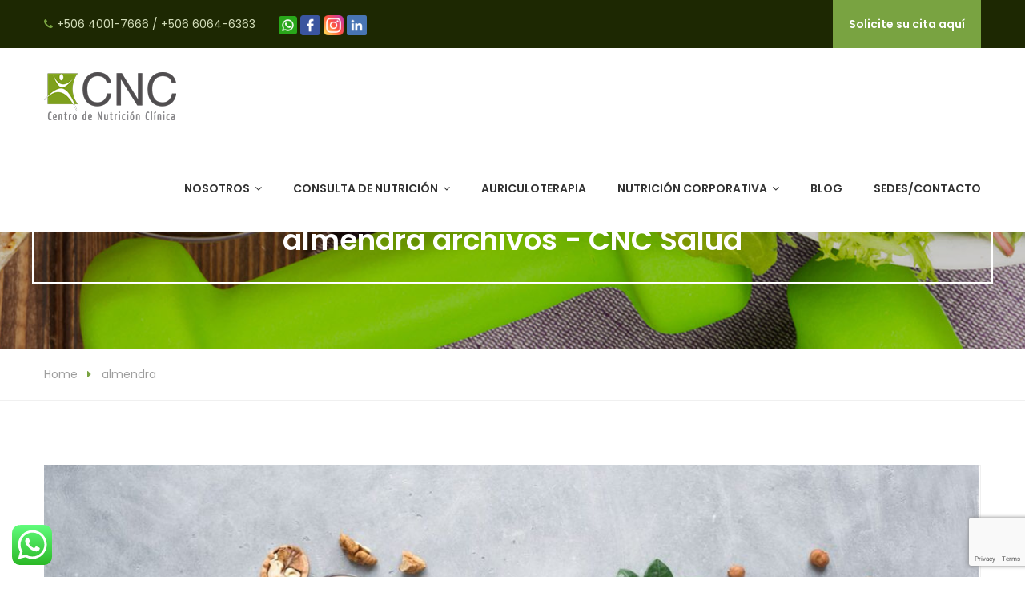

--- FILE ---
content_type: text/html; charset=UTF-8
request_url: https://cncsalud.com/tag/almendra/
body_size: 18113
content:

<!DOCTYPE html>

<html lang="es">

	<head>

		<meta charset="UTF-8">

	    <meta http-equiv="X-UA-Compatible" content="IE=edge">

		<meta name="viewport" content="width=device-width, initial-scale=1.0, maximum-scale=1.0, user-scalable=0">

		<!-- Favcon -->

		
		<meta name='robots' content='index, follow, max-image-preview:large, max-snippet:-1, max-video-preview:-1' />
	<style>img:is([sizes="auto" i], [sizes^="auto," i]) { contain-intrinsic-size: 3000px 1500px }</style>
	
	<!-- This site is optimized with the Yoast SEO plugin v26.3 - https://yoast.com/wordpress/plugins/seo/ -->
	<title>almendra archivos - CNC Salud</title>
	<link rel="canonical" href="https://cncsalud.com/tag/almendra/" />
	<meta property="og:locale" content="es_ES" />
	<meta property="og:type" content="article" />
	<meta property="og:title" content="almendra archivos - CNC Salud" />
	<meta property="og:url" content="https://cncsalud.com/tag/almendra/" />
	<meta property="og:site_name" content="CNC Salud" />
	<meta name="twitter:card" content="summary_large_image" />
	<script type="application/ld+json" class="yoast-schema-graph">{"@context":"https://schema.org","@graph":[{"@type":"CollectionPage","@id":"https://cncsalud.com/tag/almendra/","url":"https://cncsalud.com/tag/almendra/","name":"almendra archivos - CNC Salud","isPartOf":{"@id":"https://cncsalud.com/#website"},"primaryImageOfPage":{"@id":"https://cncsalud.com/tag/almendra/#primaryimage"},"image":{"@id":"https://cncsalud.com/tag/almendra/#primaryimage"},"thumbnailUrl":"https://cncsalud.com/wp-content/uploads/2021/06/leches.jpg","breadcrumb":{"@id":"https://cncsalud.com/tag/almendra/#breadcrumb"},"inLanguage":"es"},{"@type":"ImageObject","inLanguage":"es","@id":"https://cncsalud.com/tag/almendra/#primaryimage","url":"https://cncsalud.com/wp-content/uploads/2021/06/leches.jpg","contentUrl":"https://cncsalud.com/wp-content/uploads/2021/06/leches.jpg","width":1426,"height":713},{"@type":"BreadcrumbList","@id":"https://cncsalud.com/tag/almendra/#breadcrumb","itemListElement":[{"@type":"ListItem","position":1,"name":"Portada","item":"https://cncsalud.com/"},{"@type":"ListItem","position":2,"name":"almendra"}]},{"@type":"WebSite","@id":"https://cncsalud.com/#website","url":"https://cncsalud.com/","name":"CNC Salud","description":"Centro de Nutrición Clínica","potentialAction":[{"@type":"SearchAction","target":{"@type":"EntryPoint","urlTemplate":"https://cncsalud.com/?s={search_term_string}"},"query-input":{"@type":"PropertyValueSpecification","valueRequired":true,"valueName":"search_term_string"}}],"inLanguage":"es"}]}</script>
	<!-- / Yoast SEO plugin. -->


<link rel='dns-prefetch' href='//maps.google.com' />
<link rel='dns-prefetch' href='//platform-api.sharethis.com' />
<link rel='dns-prefetch' href='//fonts.googleapis.com' />
<link rel="alternate" type="application/rss+xml" title="CNC Salud &raquo; Feed" href="https://cncsalud.com/feed/" />
<link rel="alternate" type="application/rss+xml" title="CNC Salud &raquo; Feed de los comentarios" href="https://cncsalud.com/comments/feed/" />
<link rel="alternate" type="text/calendar" title="CNC Salud &raquo; iCal Feed" href="https://cncsalud.com/events/?ical=1" />
<link rel="alternate" type="application/rss+xml" title="CNC Salud &raquo; Etiqueta almendra del feed" href="https://cncsalud.com/tag/almendra/feed/" />
<script type="text/javascript">
/* <![CDATA[ */
window._wpemojiSettings = {"baseUrl":"https:\/\/s.w.org\/images\/core\/emoji\/16.0.1\/72x72\/","ext":".png","svgUrl":"https:\/\/s.w.org\/images\/core\/emoji\/16.0.1\/svg\/","svgExt":".svg","source":{"concatemoji":"https:\/\/cncsalud.com\/wp-includes\/js\/wp-emoji-release.min.js?ver=6.8.3"}};
/*! This file is auto-generated */
!function(s,n){var o,i,e;function c(e){try{var t={supportTests:e,timestamp:(new Date).valueOf()};sessionStorage.setItem(o,JSON.stringify(t))}catch(e){}}function p(e,t,n){e.clearRect(0,0,e.canvas.width,e.canvas.height),e.fillText(t,0,0);var t=new Uint32Array(e.getImageData(0,0,e.canvas.width,e.canvas.height).data),a=(e.clearRect(0,0,e.canvas.width,e.canvas.height),e.fillText(n,0,0),new Uint32Array(e.getImageData(0,0,e.canvas.width,e.canvas.height).data));return t.every(function(e,t){return e===a[t]})}function u(e,t){e.clearRect(0,0,e.canvas.width,e.canvas.height),e.fillText(t,0,0);for(var n=e.getImageData(16,16,1,1),a=0;a<n.data.length;a++)if(0!==n.data[a])return!1;return!0}function f(e,t,n,a){switch(t){case"flag":return n(e,"\ud83c\udff3\ufe0f\u200d\u26a7\ufe0f","\ud83c\udff3\ufe0f\u200b\u26a7\ufe0f")?!1:!n(e,"\ud83c\udde8\ud83c\uddf6","\ud83c\udde8\u200b\ud83c\uddf6")&&!n(e,"\ud83c\udff4\udb40\udc67\udb40\udc62\udb40\udc65\udb40\udc6e\udb40\udc67\udb40\udc7f","\ud83c\udff4\u200b\udb40\udc67\u200b\udb40\udc62\u200b\udb40\udc65\u200b\udb40\udc6e\u200b\udb40\udc67\u200b\udb40\udc7f");case"emoji":return!a(e,"\ud83e\udedf")}return!1}function g(e,t,n,a){var r="undefined"!=typeof WorkerGlobalScope&&self instanceof WorkerGlobalScope?new OffscreenCanvas(300,150):s.createElement("canvas"),o=r.getContext("2d",{willReadFrequently:!0}),i=(o.textBaseline="top",o.font="600 32px Arial",{});return e.forEach(function(e){i[e]=t(o,e,n,a)}),i}function t(e){var t=s.createElement("script");t.src=e,t.defer=!0,s.head.appendChild(t)}"undefined"!=typeof Promise&&(o="wpEmojiSettingsSupports",i=["flag","emoji"],n.supports={everything:!0,everythingExceptFlag:!0},e=new Promise(function(e){s.addEventListener("DOMContentLoaded",e,{once:!0})}),new Promise(function(t){var n=function(){try{var e=JSON.parse(sessionStorage.getItem(o));if("object"==typeof e&&"number"==typeof e.timestamp&&(new Date).valueOf()<e.timestamp+604800&&"object"==typeof e.supportTests)return e.supportTests}catch(e){}return null}();if(!n){if("undefined"!=typeof Worker&&"undefined"!=typeof OffscreenCanvas&&"undefined"!=typeof URL&&URL.createObjectURL&&"undefined"!=typeof Blob)try{var e="postMessage("+g.toString()+"("+[JSON.stringify(i),f.toString(),p.toString(),u.toString()].join(",")+"));",a=new Blob([e],{type:"text/javascript"}),r=new Worker(URL.createObjectURL(a),{name:"wpTestEmojiSupports"});return void(r.onmessage=function(e){c(n=e.data),r.terminate(),t(n)})}catch(e){}c(n=g(i,f,p,u))}t(n)}).then(function(e){for(var t in e)n.supports[t]=e[t],n.supports.everything=n.supports.everything&&n.supports[t],"flag"!==t&&(n.supports.everythingExceptFlag=n.supports.everythingExceptFlag&&n.supports[t]);n.supports.everythingExceptFlag=n.supports.everythingExceptFlag&&!n.supports.flag,n.DOMReady=!1,n.readyCallback=function(){n.DOMReady=!0}}).then(function(){return e}).then(function(){var e;n.supports.everything||(n.readyCallback(),(e=n.source||{}).concatemoji?t(e.concatemoji):e.wpemoji&&e.twemoji&&(t(e.twemoji),t(e.wpemoji)))}))}((window,document),window._wpemojiSettings);
/* ]]> */
</script>
<link rel='stylesheet' id='ht_ctc_main_css-css' href='https://cncsalud.com/wp-content/plugins/click-to-chat-for-whatsapp/new/inc/assets/css/main.css?ver=4.31' type='text/css' media='all' />
<style id='wp-emoji-styles-inline-css' type='text/css'>

	img.wp-smiley, img.emoji {
		display: inline !important;
		border: none !important;
		box-shadow: none !important;
		height: 1em !important;
		width: 1em !important;
		margin: 0 0.07em !important;
		vertical-align: -0.1em !important;
		background: none !important;
		padding: 0 !important;
	}
</style>
<link rel='stylesheet' id='wp-block-library-css' href='https://cncsalud.com/wp-includes/css/dist/block-library/style.min.css?ver=6.8.3' type='text/css' media='all' />
<style id='classic-theme-styles-inline-css' type='text/css'>
/*! This file is auto-generated */
.wp-block-button__link{color:#fff;background-color:#32373c;border-radius:9999px;box-shadow:none;text-decoration:none;padding:calc(.667em + 2px) calc(1.333em + 2px);font-size:1.125em}.wp-block-file__button{background:#32373c;color:#fff;text-decoration:none}
</style>
<link rel='stylesheet' id='wpzoom-social-icons-block-style-css' href='https://cncsalud.com/wp-content/plugins/social-icons-widget-by-wpzoom/block/dist/style-wpzoom-social-icons.css?ver=4.5.2' type='text/css' media='all' />
<style id='global-styles-inline-css' type='text/css'>
:root{--wp--preset--aspect-ratio--square: 1;--wp--preset--aspect-ratio--4-3: 4/3;--wp--preset--aspect-ratio--3-4: 3/4;--wp--preset--aspect-ratio--3-2: 3/2;--wp--preset--aspect-ratio--2-3: 2/3;--wp--preset--aspect-ratio--16-9: 16/9;--wp--preset--aspect-ratio--9-16: 9/16;--wp--preset--color--black: #000000;--wp--preset--color--cyan-bluish-gray: #abb8c3;--wp--preset--color--white: #ffffff;--wp--preset--color--pale-pink: #f78da7;--wp--preset--color--vivid-red: #cf2e2e;--wp--preset--color--luminous-vivid-orange: #ff6900;--wp--preset--color--luminous-vivid-amber: #fcb900;--wp--preset--color--light-green-cyan: #7bdcb5;--wp--preset--color--vivid-green-cyan: #00d084;--wp--preset--color--pale-cyan-blue: #8ed1fc;--wp--preset--color--vivid-cyan-blue: #0693e3;--wp--preset--color--vivid-purple: #9b51e0;--wp--preset--gradient--vivid-cyan-blue-to-vivid-purple: linear-gradient(135deg,rgba(6,147,227,1) 0%,rgb(155,81,224) 100%);--wp--preset--gradient--light-green-cyan-to-vivid-green-cyan: linear-gradient(135deg,rgb(122,220,180) 0%,rgb(0,208,130) 100%);--wp--preset--gradient--luminous-vivid-amber-to-luminous-vivid-orange: linear-gradient(135deg,rgba(252,185,0,1) 0%,rgba(255,105,0,1) 100%);--wp--preset--gradient--luminous-vivid-orange-to-vivid-red: linear-gradient(135deg,rgba(255,105,0,1) 0%,rgb(207,46,46) 100%);--wp--preset--gradient--very-light-gray-to-cyan-bluish-gray: linear-gradient(135deg,rgb(238,238,238) 0%,rgb(169,184,195) 100%);--wp--preset--gradient--cool-to-warm-spectrum: linear-gradient(135deg,rgb(74,234,220) 0%,rgb(151,120,209) 20%,rgb(207,42,186) 40%,rgb(238,44,130) 60%,rgb(251,105,98) 80%,rgb(254,248,76) 100%);--wp--preset--gradient--blush-light-purple: linear-gradient(135deg,rgb(255,206,236) 0%,rgb(152,150,240) 100%);--wp--preset--gradient--blush-bordeaux: linear-gradient(135deg,rgb(254,205,165) 0%,rgb(254,45,45) 50%,rgb(107,0,62) 100%);--wp--preset--gradient--luminous-dusk: linear-gradient(135deg,rgb(255,203,112) 0%,rgb(199,81,192) 50%,rgb(65,88,208) 100%);--wp--preset--gradient--pale-ocean: linear-gradient(135deg,rgb(255,245,203) 0%,rgb(182,227,212) 50%,rgb(51,167,181) 100%);--wp--preset--gradient--electric-grass: linear-gradient(135deg,rgb(202,248,128) 0%,rgb(113,206,126) 100%);--wp--preset--gradient--midnight: linear-gradient(135deg,rgb(2,3,129) 0%,rgb(40,116,252) 100%);--wp--preset--font-size--small: 13px;--wp--preset--font-size--medium: 20px;--wp--preset--font-size--large: 36px;--wp--preset--font-size--x-large: 42px;--wp--preset--spacing--20: 0.44rem;--wp--preset--spacing--30: 0.67rem;--wp--preset--spacing--40: 1rem;--wp--preset--spacing--50: 1.5rem;--wp--preset--spacing--60: 2.25rem;--wp--preset--spacing--70: 3.38rem;--wp--preset--spacing--80: 5.06rem;--wp--preset--shadow--natural: 6px 6px 9px rgba(0, 0, 0, 0.2);--wp--preset--shadow--deep: 12px 12px 50px rgba(0, 0, 0, 0.4);--wp--preset--shadow--sharp: 6px 6px 0px rgba(0, 0, 0, 0.2);--wp--preset--shadow--outlined: 6px 6px 0px -3px rgba(255, 255, 255, 1), 6px 6px rgba(0, 0, 0, 1);--wp--preset--shadow--crisp: 6px 6px 0px rgba(0, 0, 0, 1);}:where(.is-layout-flex){gap: 0.5em;}:where(.is-layout-grid){gap: 0.5em;}body .is-layout-flex{display: flex;}.is-layout-flex{flex-wrap: wrap;align-items: center;}.is-layout-flex > :is(*, div){margin: 0;}body .is-layout-grid{display: grid;}.is-layout-grid > :is(*, div){margin: 0;}:where(.wp-block-columns.is-layout-flex){gap: 2em;}:where(.wp-block-columns.is-layout-grid){gap: 2em;}:where(.wp-block-post-template.is-layout-flex){gap: 1.25em;}:where(.wp-block-post-template.is-layout-grid){gap: 1.25em;}.has-black-color{color: var(--wp--preset--color--black) !important;}.has-cyan-bluish-gray-color{color: var(--wp--preset--color--cyan-bluish-gray) !important;}.has-white-color{color: var(--wp--preset--color--white) !important;}.has-pale-pink-color{color: var(--wp--preset--color--pale-pink) !important;}.has-vivid-red-color{color: var(--wp--preset--color--vivid-red) !important;}.has-luminous-vivid-orange-color{color: var(--wp--preset--color--luminous-vivid-orange) !important;}.has-luminous-vivid-amber-color{color: var(--wp--preset--color--luminous-vivid-amber) !important;}.has-light-green-cyan-color{color: var(--wp--preset--color--light-green-cyan) !important;}.has-vivid-green-cyan-color{color: var(--wp--preset--color--vivid-green-cyan) !important;}.has-pale-cyan-blue-color{color: var(--wp--preset--color--pale-cyan-blue) !important;}.has-vivid-cyan-blue-color{color: var(--wp--preset--color--vivid-cyan-blue) !important;}.has-vivid-purple-color{color: var(--wp--preset--color--vivid-purple) !important;}.has-black-background-color{background-color: var(--wp--preset--color--black) !important;}.has-cyan-bluish-gray-background-color{background-color: var(--wp--preset--color--cyan-bluish-gray) !important;}.has-white-background-color{background-color: var(--wp--preset--color--white) !important;}.has-pale-pink-background-color{background-color: var(--wp--preset--color--pale-pink) !important;}.has-vivid-red-background-color{background-color: var(--wp--preset--color--vivid-red) !important;}.has-luminous-vivid-orange-background-color{background-color: var(--wp--preset--color--luminous-vivid-orange) !important;}.has-luminous-vivid-amber-background-color{background-color: var(--wp--preset--color--luminous-vivid-amber) !important;}.has-light-green-cyan-background-color{background-color: var(--wp--preset--color--light-green-cyan) !important;}.has-vivid-green-cyan-background-color{background-color: var(--wp--preset--color--vivid-green-cyan) !important;}.has-pale-cyan-blue-background-color{background-color: var(--wp--preset--color--pale-cyan-blue) !important;}.has-vivid-cyan-blue-background-color{background-color: var(--wp--preset--color--vivid-cyan-blue) !important;}.has-vivid-purple-background-color{background-color: var(--wp--preset--color--vivid-purple) !important;}.has-black-border-color{border-color: var(--wp--preset--color--black) !important;}.has-cyan-bluish-gray-border-color{border-color: var(--wp--preset--color--cyan-bluish-gray) !important;}.has-white-border-color{border-color: var(--wp--preset--color--white) !important;}.has-pale-pink-border-color{border-color: var(--wp--preset--color--pale-pink) !important;}.has-vivid-red-border-color{border-color: var(--wp--preset--color--vivid-red) !important;}.has-luminous-vivid-orange-border-color{border-color: var(--wp--preset--color--luminous-vivid-orange) !important;}.has-luminous-vivid-amber-border-color{border-color: var(--wp--preset--color--luminous-vivid-amber) !important;}.has-light-green-cyan-border-color{border-color: var(--wp--preset--color--light-green-cyan) !important;}.has-vivid-green-cyan-border-color{border-color: var(--wp--preset--color--vivid-green-cyan) !important;}.has-pale-cyan-blue-border-color{border-color: var(--wp--preset--color--pale-cyan-blue) !important;}.has-vivid-cyan-blue-border-color{border-color: var(--wp--preset--color--vivid-cyan-blue) !important;}.has-vivid-purple-border-color{border-color: var(--wp--preset--color--vivid-purple) !important;}.has-vivid-cyan-blue-to-vivid-purple-gradient-background{background: var(--wp--preset--gradient--vivid-cyan-blue-to-vivid-purple) !important;}.has-light-green-cyan-to-vivid-green-cyan-gradient-background{background: var(--wp--preset--gradient--light-green-cyan-to-vivid-green-cyan) !important;}.has-luminous-vivid-amber-to-luminous-vivid-orange-gradient-background{background: var(--wp--preset--gradient--luminous-vivid-amber-to-luminous-vivid-orange) !important;}.has-luminous-vivid-orange-to-vivid-red-gradient-background{background: var(--wp--preset--gradient--luminous-vivid-orange-to-vivid-red) !important;}.has-very-light-gray-to-cyan-bluish-gray-gradient-background{background: var(--wp--preset--gradient--very-light-gray-to-cyan-bluish-gray) !important;}.has-cool-to-warm-spectrum-gradient-background{background: var(--wp--preset--gradient--cool-to-warm-spectrum) !important;}.has-blush-light-purple-gradient-background{background: var(--wp--preset--gradient--blush-light-purple) !important;}.has-blush-bordeaux-gradient-background{background: var(--wp--preset--gradient--blush-bordeaux) !important;}.has-luminous-dusk-gradient-background{background: var(--wp--preset--gradient--luminous-dusk) !important;}.has-pale-ocean-gradient-background{background: var(--wp--preset--gradient--pale-ocean) !important;}.has-electric-grass-gradient-background{background: var(--wp--preset--gradient--electric-grass) !important;}.has-midnight-gradient-background{background: var(--wp--preset--gradient--midnight) !important;}.has-small-font-size{font-size: var(--wp--preset--font-size--small) !important;}.has-medium-font-size{font-size: var(--wp--preset--font-size--medium) !important;}.has-large-font-size{font-size: var(--wp--preset--font-size--large) !important;}.has-x-large-font-size{font-size: var(--wp--preset--font-size--x-large) !important;}
:where(.wp-block-post-template.is-layout-flex){gap: 1.25em;}:where(.wp-block-post-template.is-layout-grid){gap: 1.25em;}
:where(.wp-block-columns.is-layout-flex){gap: 2em;}:where(.wp-block-columns.is-layout-grid){gap: 2em;}
:root :where(.wp-block-pullquote){font-size: 1.5em;line-height: 1.6;}
</style>
<link rel='stylesheet' id='contact-form-7-css' href='https://cncsalud.com/wp-content/plugins/contact-form-7/includes/css/styles.css?ver=6.1.3' type='text/css' media='all' />
<link rel='stylesheet' id='woocommerce-layout-css' href='https://cncsalud.com/wp-content/plugins/woocommerce/assets/css/woocommerce-layout.css?ver=10.3.5' type='text/css' media='all' />
<link rel='stylesheet' id='woocommerce-smallscreen-css' href='https://cncsalud.com/wp-content/plugins/woocommerce/assets/css/woocommerce-smallscreen.css?ver=10.3.5' type='text/css' media='only screen and (max-width: 768px)' />
<link rel='stylesheet' id='woocommerce-general-css' href='https://cncsalud.com/wp-content/plugins/woocommerce/assets/css/woocommerce.css?ver=10.3.5' type='text/css' media='all' />
<style id='woocommerce-inline-inline-css' type='text/css'>
.woocommerce form .form-row .required { visibility: visible; }
</style>
<link rel='stylesheet' id='brands-styles-css' href='https://cncsalud.com/wp-content/plugins/woocommerce/assets/css/brands.css?ver=10.3.5' type='text/css' media='all' />
<link rel='stylesheet' id='bootstrap-css' href='https://cncsalud.com/wp-content/themes/healthcoach/css/bootstrap.css?ver=6.8.3' type='text/css' media='all' />
<link rel='stylesheet' id='gui-css' href='https://cncsalud.com/wp-content/themes/healthcoach/css/gui.css?ver=6.8.3' type='text/css' media='all' />
<link rel='stylesheet' id='font-awesome-css' href='https://cncsalud.com/wp-content/themes/healthcoach/css/font-awesome.css?ver=6.8.3' type='text/css' media='all' />
<link rel='stylesheet' id='flaticon-css' href='https://cncsalud.com/wp-content/themes/healthcoach/css/flaticon.css?ver=6.8.3' type='text/css' media='all' />
<link rel='stylesheet' id='animate-css' href='https://cncsalud.com/wp-content/themes/healthcoach/css/animate.css?ver=6.8.3' type='text/css' media='all' />
<link rel='stylesheet' id='owl-css' href='https://cncsalud.com/wp-content/themes/healthcoach/css/owl.css?ver=6.8.3' type='text/css' media='all' />
<link rel='stylesheet' id='fancybox-css' href='https://cncsalud.com/wp-content/themes/healthcoach/css/jquery.fancybox.css?ver=6.8.3' type='text/css' media='all' />
<link rel='stylesheet' id='mCustomScrollbar-css' href='https://cncsalud.com/wp-content/themes/healthcoach/css/jquery.mCustomScrollbar.min.css?ver=6.8.3' type='text/css' media='all' />
<link rel='stylesheet' id='bootstrap-touchspin-css' href='https://cncsalud.com/wp-content/themes/healthcoach/css/jquery.bootstrap-touchspin.css?ver=6.8.3' type='text/css' media='all' />
<link rel='stylesheet' id='healthcoach_main-style-css' href='https://cncsalud.com/wp-content/themes/healthcoach/style.css?ver=6.8.3' type='text/css' media='all' />
<link rel='stylesheet' id='healthcoach_woocommerce-css' href='https://cncsalud.com/wp-content/themes/healthcoach/css/woocommerce.css?ver=6.8.3' type='text/css' media='all' />
<link rel='stylesheet' id='healthcoach_custom-style-css' href='https://cncsalud.com/wp-content/themes/healthcoach/css/custom.css?ver=6.8.3' type='text/css' media='all' />
<link rel='stylesheet' id='healthcoach_responsive-css' href='https://cncsalud.com/wp-content/themes/healthcoach/css/responsive.css?ver=6.8.3' type='text/css' media='all' />
<link rel='stylesheet' id='healthcoach-theme-slug-fonts-css' href='https://fonts.googleapis.com/css?family=Open+Sans%3A300%2C300i%2C400%2C400i%7CPoppins%3A300%2C400%2C500%2C600%2C700%7CShadows%2BInto%2BLight%7CShadows+Into+Light&#038;subset=latin%2Clatin-ext' type='text/css' media='all' />
<link rel='stylesheet' id='wpzoom-social-icons-socicon-css' href='https://cncsalud.com/wp-content/plugins/social-icons-widget-by-wpzoom/assets/css/wpzoom-socicon.css?ver=1762801367' type='text/css' media='all' />
<link rel='stylesheet' id='wpzoom-social-icons-genericons-css' href='https://cncsalud.com/wp-content/plugins/social-icons-widget-by-wpzoom/assets/css/genericons.css?ver=1762801367' type='text/css' media='all' />
<link rel='stylesheet' id='wpzoom-social-icons-academicons-css' href='https://cncsalud.com/wp-content/plugins/social-icons-widget-by-wpzoom/assets/css/academicons.min.css?ver=1762801367' type='text/css' media='all' />
<link rel='stylesheet' id='wpzoom-social-icons-font-awesome-3-css' href='https://cncsalud.com/wp-content/plugins/social-icons-widget-by-wpzoom/assets/css/font-awesome-3.min.css?ver=1762801367' type='text/css' media='all' />
<link rel='stylesheet' id='dashicons-css' href='https://cncsalud.com/wp-includes/css/dashicons.min.css?ver=6.8.3' type='text/css' media='all' />
<link rel='stylesheet' id='wpzoom-social-icons-styles-css' href='https://cncsalud.com/wp-content/plugins/social-icons-widget-by-wpzoom/assets/css/wpzoom-social-icons-styles.css?ver=1762801367' type='text/css' media='all' />
<link rel='stylesheet' id='ddm-frontend-css-css' href='https://cncsalud.com/wp-content/plugins/dynamic-data-manager/assets/frontend.css?ver=1.0.0' type='text/css' media='all' />
<link rel='preload' as='font'  id='wpzoom-social-icons-font-academicons-woff2-css' href='https://cncsalud.com/wp-content/plugins/social-icons-widget-by-wpzoom/assets/font/academicons.woff2?v=1.9.2'  type='font/woff2' crossorigin />
<link rel='preload' as='font'  id='wpzoom-social-icons-font-fontawesome-3-woff2-css' href='https://cncsalud.com/wp-content/plugins/social-icons-widget-by-wpzoom/assets/font/fontawesome-webfont.woff2?v=4.7.0'  type='font/woff2' crossorigin />
<link rel='preload' as='font'  id='wpzoom-social-icons-font-genericons-woff-css' href='https://cncsalud.com/wp-content/plugins/social-icons-widget-by-wpzoom/assets/font/Genericons.woff'  type='font/woff' crossorigin />
<link rel='preload' as='font'  id='wpzoom-social-icons-font-socicon-woff2-css' href='https://cncsalud.com/wp-content/plugins/social-icons-widget-by-wpzoom/assets/font/socicon.woff2?v=4.5.2'  type='font/woff2' crossorigin />
<script type="text/javascript">
            window._nslDOMReady = (function () {
                const executedCallbacks = new Set();
            
                return function (callback) {
                    /**
                    * Third parties might dispatch DOMContentLoaded events, so we need to ensure that we only run our callback once!
                    */
                    if (executedCallbacks.has(callback)) return;
            
                    const wrappedCallback = function () {
                        if (executedCallbacks.has(callback)) return;
                        executedCallbacks.add(callback);
                        callback();
                    };
            
                    if (document.readyState === "complete" || document.readyState === "interactive") {
                        wrappedCallback();
                    } else {
                        document.addEventListener("DOMContentLoaded", wrappedCallback);
                    }
                };
            })();
        </script><script type="text/javascript" src="https://cncsalud.com/wp-includes/js/jquery/jquery.min.js?ver=3.7.1" id="jquery-core-js"></script>
<script type="text/javascript" src="https://cncsalud.com/wp-includes/js/jquery/jquery-migrate.min.js?ver=3.4.1" id="jquery-migrate-js"></script>
<script type="text/javascript" src="https://cncsalud.com/wp-content/plugins/click-to-chat-for-whatsapp/new/inc/assets/js/app.js?ver=4.31" id="ht_ctc_app_js-js"></script>
<script type="text/javascript" src="//cncsalud.com/wp-content/plugins/revslider/sr6/assets/js/rbtools.min.js?ver=6.7.37" async id="tp-tools-js"></script>
<script type="text/javascript" src="//cncsalud.com/wp-content/plugins/revslider/sr6/assets/js/rs6.min.js?ver=6.7.37" async id="revmin-js"></script>
<script type="text/javascript" src="https://cncsalud.com/wp-content/plugins/woocommerce/assets/js/jquery-blockui/jquery.blockUI.min.js?ver=2.7.0-wc.10.3.5" id="wc-jquery-blockui-js" data-wp-strategy="defer"></script>
<script type="text/javascript" id="wc-add-to-cart-js-extra">
/* <![CDATA[ */
var wc_add_to_cart_params = {"ajax_url":"\/wp-admin\/admin-ajax.php","wc_ajax_url":"\/?wc-ajax=%%endpoint%%","i18n_view_cart":"Ver carrito","cart_url":"https:\/\/cncsalud.com","is_cart":"","cart_redirect_after_add":"no"};
/* ]]> */
</script>
<script type="text/javascript" src="https://cncsalud.com/wp-content/plugins/woocommerce/assets/js/frontend/add-to-cart.min.js?ver=10.3.5" id="wc-add-to-cart-js" data-wp-strategy="defer"></script>
<script type="text/javascript" src="https://cncsalud.com/wp-content/plugins/woocommerce/assets/js/js-cookie/js.cookie.min.js?ver=2.1.4-wc.10.3.5" id="wc-js-cookie-js" defer="defer" data-wp-strategy="defer"></script>
<script type="text/javascript" id="woocommerce-js-extra">
/* <![CDATA[ */
var woocommerce_params = {"ajax_url":"\/wp-admin\/admin-ajax.php","wc_ajax_url":"\/?wc-ajax=%%endpoint%%","i18n_password_show":"Mostrar contrase\u00f1a","i18n_password_hide":"Ocultar contrase\u00f1a"};
/* ]]> */
</script>
<script type="text/javascript" src="https://cncsalud.com/wp-content/plugins/woocommerce/assets/js/frontend/woocommerce.min.js?ver=10.3.5" id="woocommerce-js" defer="defer" data-wp-strategy="defer"></script>
<script type="text/javascript" src="https://cncsalud.com/wp-content/plugins/js_composer/assets/js/vendors/woocommerce-add-to-cart.js?ver=7.4" id="vc_woocommerce-add-to-cart-js-js"></script>
<script type="text/javascript" src="https://maps.google.com/maps/api/js?key&amp;ver=6.8.3" id="healthcoach_map_api-js"></script>
<script type="text/javascript" src="https://cncsalud.com/wp-content/themes/healthcoach/js/jquery.gmap.js?ver=6.8.3" id="jquery-googlemap-js"></script>
<script type="text/javascript" src="//platform-api.sharethis.com/js/sharethis.js#source=googleanalytics-wordpress#product=ga&amp;property=5ee7d0d49abaef0012e0ce58" id="googleanalytics-platform-sharethis-js"></script>
<script></script><link rel="https://api.w.org/" href="https://cncsalud.com/wp-json/" /><link rel="alternate" title="JSON" type="application/json" href="https://cncsalud.com/wp-json/wp/v2/tags/287" /><link rel="EditURI" type="application/rsd+xml" title="RSD" href="https://cncsalud.com/xmlrpc.php?rsd" />
<meta name="generator" content="WordPress 6.8.3" />
<meta name="generator" content="WooCommerce 10.3.5" />
		<meta name="abstract" content="Centro de Nutrición Clínica, CNC, Costa Rica">
		<meta name="author" content="adminy2k">
		<meta name="classification" content="Blog, Uncategorized">
		<meta name="copyright" content="Copyright Centro de Nutrición Clínica, CNC, Costa Rica - All rights Reserved.">
		<meta name="designer" content="Theme Kalia">
		<meta name="distribution" content="Global">
		<meta name="language" content="es">
		<meta name="publisher" content="Centro de Nutrición Clínica, CNC, Costa Rica">
		<meta name="rating" content="General">
		<meta name="resource-type" content="Document">
		<meta name="revisit-after" content="3">
		<meta name="subject" content="Blog, Uncategorized">
		<meta name="template" content="HealthCoach">
		<meta name="robots" content="index,follow">
		<meta name="example" content="custom: 2022-09-11">
		<script type="text/javascript">
				(function(c,l,a,r,i,t,y){
					c[a]=c[a]||function(){(c[a].q=c[a].q||[]).push(arguments)};t=l.createElement(r);t.async=1;
					t.src="https://www.clarity.ms/tag/"+i+"?ref=wordpress";y=l.getElementsByTagName(r)[0];y.parentNode.insertBefore(t,y);
				})(window, document, "clarity", "script", "q8b43vsuiu");
		</script>
		<meta name="tec-api-version" content="v1"><meta name="tec-api-origin" content="https://cncsalud.com"><link rel="alternate" href="https://cncsalud.com/wp-json/tribe/events/v1/events/?tags=almendra" />	<noscript><style>.woocommerce-product-gallery{ opacity: 1 !important; }</style></noscript>
	<script>
(function() {
	(function (i, s, o, g, r, a, m) {
		i['GoogleAnalyticsObject'] = r;
		i[r] = i[r] || function () {
				(i[r].q = i[r].q || []).push(arguments)
			}, i[r].l = 1 * new Date();
		a = s.createElement(o),
			m = s.getElementsByTagName(o)[0];
		a.async = 1;
		a.src = g;
		m.parentNode.insertBefore(a, m)
	})(window, document, 'script', 'https://google-analytics.com/analytics.js', 'ga');

	ga('create', 'UA-104382564-1', 'auto');
			ga('send', 'pageview');
	})();
</script>
<meta name="generator" content="Powered by WPBakery Page Builder - drag and drop page builder for WordPress."/>
<meta name="generator" content="Powered by Slider Revolution 6.7.37 - responsive, Mobile-Friendly Slider Plugin for WordPress with comfortable drag and drop interface." />
<link rel="icon" href="https://cncsalud.com/wp-content/uploads/2017/05/cropped-icon-1-32x32.png" sizes="32x32" />
<link rel="icon" href="https://cncsalud.com/wp-content/uploads/2017/05/cropped-icon-1-192x192.png" sizes="192x192" />
<link rel="apple-touch-icon" href="https://cncsalud.com/wp-content/uploads/2017/05/cropped-icon-1-180x180.png" />
<meta name="msapplication-TileImage" content="https://cncsalud.com/wp-content/uploads/2017/05/cropped-icon-1-270x270.png" />
<script>function setREVStartSize(e){
			//window.requestAnimationFrame(function() {
				window.RSIW = window.RSIW===undefined ? window.innerWidth : window.RSIW;
				window.RSIH = window.RSIH===undefined ? window.innerHeight : window.RSIH;
				try {
					var pw = document.getElementById(e.c).parentNode.offsetWidth,
						newh;
					pw = pw===0 || isNaN(pw) || (e.l=="fullwidth" || e.layout=="fullwidth") ? window.RSIW : pw;
					e.tabw = e.tabw===undefined ? 0 : parseInt(e.tabw);
					e.thumbw = e.thumbw===undefined ? 0 : parseInt(e.thumbw);
					e.tabh = e.tabh===undefined ? 0 : parseInt(e.tabh);
					e.thumbh = e.thumbh===undefined ? 0 : parseInt(e.thumbh);
					e.tabhide = e.tabhide===undefined ? 0 : parseInt(e.tabhide);
					e.thumbhide = e.thumbhide===undefined ? 0 : parseInt(e.thumbhide);
					e.mh = e.mh===undefined || e.mh=="" || e.mh==="auto" ? 0 : parseInt(e.mh,0);
					if(e.layout==="fullscreen" || e.l==="fullscreen")
						newh = Math.max(e.mh,window.RSIH);
					else{
						e.gw = Array.isArray(e.gw) ? e.gw : [e.gw];
						for (var i in e.rl) if (e.gw[i]===undefined || e.gw[i]===0) e.gw[i] = e.gw[i-1];
						e.gh = e.el===undefined || e.el==="" || (Array.isArray(e.el) && e.el.length==0)? e.gh : e.el;
						e.gh = Array.isArray(e.gh) ? e.gh : [e.gh];
						for (var i in e.rl) if (e.gh[i]===undefined || e.gh[i]===0) e.gh[i] = e.gh[i-1];
											
						var nl = new Array(e.rl.length),
							ix = 0,
							sl;
						e.tabw = e.tabhide>=pw ? 0 : e.tabw;
						e.thumbw = e.thumbhide>=pw ? 0 : e.thumbw;
						e.tabh = e.tabhide>=pw ? 0 : e.tabh;
						e.thumbh = e.thumbhide>=pw ? 0 : e.thumbh;
						for (var i in e.rl) nl[i] = e.rl[i]<window.RSIW ? 0 : e.rl[i];
						sl = nl[0];
						for (var i in nl) if (sl>nl[i] && nl[i]>0) { sl = nl[i]; ix=i;}
						var m = pw>(e.gw[ix]+e.tabw+e.thumbw) ? 1 : (pw-(e.tabw+e.thumbw)) / (e.gw[ix]);
						newh =  (e.gh[ix] * m) + (e.tabh + e.thumbh);
					}
					var el = document.getElementById(e.c);
					if (el!==null && el) el.style.height = newh+"px";
					el = document.getElementById(e.c+"_wrapper");
					if (el!==null && el) {
						el.style.height = newh+"px";
						el.style.display = "block";
					}
				} catch(e){
					console.log("Failure at Presize of Slider:" + e)
				}
			//});
		  };</script>
		<style type="text/css" id="wp-custom-css">
			.blog-details .news-style-one .inner-box .lower-content {
height: 100%;
}

.news-section .news-style-one .inner-box .lower-content {
    height: 230px;
}

.grid-view .image-box img {
    height: 168px;
}

.vc_grid-pagination .vc_grid-pagination-list.vc_grid-pagination-color-grey>li>a, .vc_grid-pagination .vc_grid-pagination-list.vc_grid-pagination-color-grey>li>span { background-color:#919191 !important}

.cart-btn-outer { display:none}

.sidebar-title h3 {
  font-size:20px;
  font-weight:500;
  position:relative;
  text-transform:capitalize;
    color:#FFFFFF;
margin-left:20px;
padding-top:5px;
}

.sidebar-title {
  background:#79A341;
  border-radius:0 2px 2px 0;
  display:block;
  font-size:16px;
}

.widget_recent_entries, .widget_nav_menu {
	border:thin solid #CCCCCC
	}
	
	.sidebar-widget ul li {
	color:#666666;
	cursor:pointer;
	display:block;
	font-size:14px;
	font-weight:400;
	line-height:24px;
	margin:7px 14px;
	position:relative;
	list-style:none
}

.sidebar-widget ul li a {
  padding:0 25px 0 22px;
}

input, textarea {
    background: #fafafa none repeat scroll 0 0;
    border: 1px solid #ccc;
    border-radius: 2px;
    box-sizing: border-box;
    font-family: sans-serif;
    font-size: 12px;
    line-height: normal;
    margin: 6px 0 4px;
    padding: 12px;
    width: 100%;
}
.widget_cc_mm_widget {
    border: thin solid #CCCCCC;
}

.sidebar-title h3 {
    font-size: 20px;
    font-weight: 500;
    position: relative;
    text-transform: capitalize;
    color: #FFFFFF;
    margin-left: 20px;
    padding-top: 5px;
}
.branding-container { display:none; padding-left:10px; padding-right: 10px}


 div.vc_gitem-post-data-source-post_excerpt > p {
	 font-size: 14px !important;
   line-height: 1.8em;
   margin-bottom: 20px;
   display: block;
   display: -webkit-box;
   max-width: 100%;
   
   margin: 0 auto;
   -webkit-line-clamp: 3;
   -webkit-box-orient: vertical;
   overflow: hidden;
   text-overflow: ellipsis;
}

.lower-content .text h4, .comment .text h4, .blog-classic-view h4 {
    font-size: 22px !important; 
} 

input, textarea {
    margin: 0px !important; 
} 
.default-form input[type="text"], .default-form input[type="email"], .default-form input[type="password"], .default-form select, .default-form textarea {
    display: block;
    width: 100%;
    line-height: 24px;
    height: 50px;
    font-size: 14px;
    border: 1px solid #ccc;
    padding: 12px 15px;
    background-color: #ffffff;
    color: #111111;
    border-radius: 0px;
    transition: all 500ms ease;
    -webkit-transition: all 500ms ease;
    -ms-transition: all 500ms ease;
    -o-transition: all 500ms ease;
}
		</style>
		<noscript><style> .wpb_animate_when_almost_visible { opacity: 1; }</style></noscript>				<style type="text/css" id="c4wp-checkout-css">
					.woocommerce-checkout .c4wp_captcha_field {
						margin-bottom: 10px;
						margin-top: 15px;
						position: relative;
						display: inline-block;
					}
				</style>
							<style type="text/css" id="c4wp-v3-lp-form-css">
				.login #login, .login #lostpasswordform {
					min-width: 350px !important;
				}
				.wpforms-field-c4wp iframe {
					width: 100% !important;
				}
			</style>
			
	</head>

	<body class="archive tag tag-almendra tag-287 wp-theme-healthcoach theme-healthcoach woocommerce-no-js tribe-no-js wpb-js-composer js-comp-ver-7.4 vc_responsive">

	

    <div class="page-wrapper">

 	
    

    <!-- Main Header-->

    <header class="main-header">

    	<!-- Header Top -->

    	<div class="header-top">

        	<div class="auto-container">

            	<div class="clearfix">

                    

                    <!--Top Left-->

                    <div class="top-left pull-left">

                    	<ul>

                        	
                            
								<li><span class="fa fa-phone"></span><a href="tel:+50640017666" class="" title="Llamar a +506 4001-7666">+506 4001-7666</a> / <a href="tel:+50660646363" class="" title="Llamar a +506 6064-6363">+506 6064-6363</a> </li>
                            <!--<li><span class="fa fa-envelope-o"></span> <a href="mailto:citas@cncsalud.com">citas@cncsalud.com</a></li>-->

                            
                      
<a href="https://api.whatsapp.com/send?phone=50660646363" target="_blank"><img src="https://cncsalud.com/wp-content/uploads/2022/04/whatsapp.png" width="23" height="23" /></a> <a href="https://www.facebook.com/CNC.cr" target="_blank"><img src="http://cncsalud.com/wp-content/uploads/2024/11/facebook-_2_.webp" width="25" height="23" /></a> <a href="https://www.instagram.com/cncnutricion/"  target="_blank"><img src="http://cncsalud.com/wp-content/uploads/2024/11/instagram.webp" width="25" height="23" /></a> <a href="https://www.linkedin.com/company/cnc---centro-nutricion-clinica"  target="_blank"><img src="http://cncsalud.com/wp-content/uploads/2024/11/linkedin.webp" width="25" height="23" /></a><!--<a href="https://twitter.com/cncnutricion"  target="_blank"><img src="https://cncsalud.com/images/twitter.png" width="25" height="23" /></a> <a href="https://www.youtube.com/channel/UCvNOxTpo8fDSjv20pVfccWA"  target="_blank"><img src="https://cncsalud.com/images/youtube.png" width="25" height="23" /></a>--></ul>
                    </div>

                    

                    <!--Top Right-->

                    
                    <div class="top-right pull-right">

                    	<a href="/solicite-su-cita/"  class="theme-btn">Solicite su cita aquí</a>						

                    </div>

                    
                </div>

                

            </div>

        </div><!-- Header Top End -->

        

        

        <!-- Main Box -->

    	<div class="main-box">

        	<div class="auto-container">

            	<div class="outer-container clearfix">

                    <!--Logo Box-->

                    <div class="logo-box">

                        <div class="logo">

                        	
                                <a href="https://cncsalud.com/"><img src="https://cncsalud.com/wp-content/uploads/2017/05/logo.png" alt="Health Coach Logo"></a>

                            
                        </div>

                    </div>

                    

                    <!--Nav Outer-->

                    <div class="nav-outer clearfix">

                        <!-- Main Menu -->

                        <nav class="main-menu">

                            <div class="navbar-header">

                                <!-- Toggle Button -->    	

                                <button type="button" class="navbar-toggle" data-toggle="collapse" data-target=".navbar-collapse">

                                <span class="icon-bar"></span>

                                <span class="icon-bar"></span>

                                <span class="icon-bar"></span>

                                </button>

                            </div>

                            

                            <div class="navbar-collapse collapse clearfix">

                                <ul class="navigation clearfix">

                                    <li id="menu-item-3333" class="menu-item menu-item-type-custom menu-item-object-custom menu-item-has-children menu-item-3333 dropdown"><a title="Nosotros" href="https://cncsalud.com/nosotros/" data-toggle="dropdown1" class="hvr-underline-from-left1" aria-expanded="false" data-scroll data-options="easing: easeOutQuart">Nosotros</a>
<ul role="menu" class="submenu">
	<li id="menu-item-12352" class="menu-item menu-item-type-post_type menu-item-object-page menu-item-12352"><a title="Seguros con CNC" href="https://cncsalud.com/seguros-con-cnc/">Seguros con CNC</a></li>
	<li id="menu-item-3336" class="menu-item menu-item-type-post_type menu-item-object-page menu-item-3336"><a title="Sobre Nosotros" href="https://cncsalud.com/nosotros/">Sobre Nosotros</a></li>
	<li id="menu-item-1085" class="menu-item menu-item-type-post_type menu-item-object-page menu-item-1085"><a title="Conozca al Equipo de CNC" href="https://cncsalud.com/conozca-al-equipo-de-cnc/">Conozca al Equipo de CNC</a></li>
	<li id="menu-item-11138" class="menu-item menu-item-type-post_type menu-item-object-page menu-item-11138"><a title="Nutrición IntraHospitalaria" href="https://cncsalud.com/equipo-servicio-de-nutricion/">Nutrición IntraHospitalaria</a></li>
	<li id="menu-item-1069" class="menu-item menu-item-type-post_type menu-item-object-page menu-item-1069"><a title="Nuestra Filosofía" href="https://cncsalud.com/nuestra-filosofia/">Nuestra Filosofía</a></li>
	<li id="menu-item-3337" class="menu-item menu-item-type-post_type menu-item-object-page menu-item-3337"><a title="Paquetes de Nutrición" href="https://cncsalud.com/paquetes-de-nutricion/">Paquetes de Nutrición</a></li>
	<li id="menu-item-2080" class="menu-item menu-item-type-post_type menu-item-object-page menu-item-2080"><a title="Testimoniales" href="https://cncsalud.com/testimoniales/">Testimoniales</a></li>
	<li id="menu-item-3286" class="menu-item menu-item-type-post_type menu-item-object-page menu-item-3286"><a title="Trabajá con nosotros" href="https://cncsalud.com/trabaja-con-nosotros/">Trabajá con nosotros</a></li>
	<li id="menu-item-24320" class="menu-item menu-item-type-post_type menu-item-object-page menu-item-24320"><a title="Términos y Condiciones" href="https://cncsalud.com/terminos-y-condiciones/">Términos y Condiciones</a></li>
</ul>
</li>
<li id="menu-item-3335" class="menu-item menu-item-type-custom menu-item-object-custom menu-item-has-children menu-item-3335 dropdown"><a title="Consulta de Nutrición" href="https://cncsalud.com/consulta-de-nutricion/" data-toggle="dropdown1" class="hvr-underline-from-left1" aria-expanded="false" data-scroll data-options="easing: easeOutQuart">Consulta de Nutrición</a>
<ul role="menu" class="submenu">
	<li id="menu-item-1081" class="menu-item menu-item-type-post_type menu-item-object-page menu-item-1081"><a title="Alimentación Saludable" href="https://cncsalud.com/alimentacion-saludable/">Alimentación Saludable</a></li>
	<li id="menu-item-5247" class="menu-item menu-item-type-post_type menu-item-object-page menu-item-5247"><a title="Consulta Virtual" href="https://cncsalud.com/consulta-virtual/">Consulta Virtual</a></li>
	<li id="menu-item-1080" class="menu-item menu-item-type-post_type menu-item-object-page menu-item-1080"><a title="Nutrición Clínica" href="https://cncsalud.com/nutricion-clinica/">Nutrición Clínica</a></li>
	<li id="menu-item-1082" class="menu-item menu-item-type-post_type menu-item-object-page menu-item-1082"><a title="Control de Peso" href="https://cncsalud.com/control-de-peso/">Control de Peso</a></li>
	<li id="menu-item-1084" class="menu-item menu-item-type-post_type menu-item-object-page menu-item-1084"><a title="Nutrición Deportiva" href="https://cncsalud.com/nutricion-deportiva/">Nutrición Deportiva</a></li>
	<li id="menu-item-6735" class="menu-item menu-item-type-post_type menu-item-object-page menu-item-6735"><a title="Dieta Keto" href="https://cncsalud.com/dieta-keto/">Dieta Keto</a></li>
	<li id="menu-item-1070" class="menu-item menu-item-type-post_type menu-item-object-page menu-item-1070"><a title="Dietas especiales" href="https://cncsalud.com/dietas-especiales/">Dietas especiales</a></li>
	<li id="menu-item-1083" class="menu-item menu-item-type-post_type menu-item-object-page menu-item-1083"><a title="Embarazo y Lactancia" href="https://cncsalud.com/embarazo-y-lactancia/">Embarazo y Lactancia</a></li>
	<li id="menu-item-10438" class="menu-item menu-item-type-post_type menu-item-object-page menu-item-10438"><a title="Adulto Mayor" href="https://cncsalud.com/adulto-mayor/">Adulto Mayor</a></li>
	<li id="menu-item-1090" class="menu-item menu-item-type-post_type menu-item-object-page menu-item-1090"><a title="Niños y Adolescentes" href="https://cncsalud.com/ninos/">Niños y Adolescentes</a></li>
</ul>
</li>
<li id="menu-item-8766" class="menu-item menu-item-type-post_type menu-item-object-page menu-item-8766"><a title="Auriculoterapia" href="https://cncsalud.com/auriculoterapia/" class="hvr-underline-from-left1" data-scroll data-options="easing: easeOutQuart">Auriculoterapia</a></li>
<li id="menu-item-598" class="menu-item menu-item-type-custom menu-item-object-custom menu-item-has-children menu-item-598 dropdown"><a title="Nutrición Corporativa" href="#" data-toggle="dropdown1" class="hvr-underline-from-left1" aria-expanded="false" data-scroll data-options="easing: easeOutQuart">Nutrición Corporativa</a>
<ul role="menu" class="submenu">
	<li id="menu-item-1075" class="menu-item menu-item-type-post_type menu-item-object-page menu-item-1075"><a title="Convenios Empresariales" href="https://cncsalud.com/convenios-empresariales-nutricionales/">Convenios Empresariales</a></li>
	<li id="menu-item-1079" class="menu-item menu-item-type-post_type menu-item-object-page menu-item-1079"><a title="Asesorías en nutrición" href="https://cncsalud.com/asesorias-de-nutricion/">Asesorías en nutrición</a></li>
	<li id="menu-item-1091" class="menu-item menu-item-type-post_type menu-item-object-page menu-item-1091"><a title="Servicios de Alimentación" href="https://cncsalud.com/servicios-de-alimentacion/">Servicios de Alimentación</a></li>
</ul>
</li>
<li id="menu-item-24682" class="menu-item menu-item-type-post_type menu-item-object-page current_page_parent menu-item-24682"><a title="Blog" href="https://cncsalud.com/blog/" class="hvr-underline-from-left1" data-scroll data-options="easing: easeOutQuart">Blog</a></li>
<li id="menu-item-3311" class="menu-item menu-item-type-post_type menu-item-object-page menu-item-3311"><a title="Sedes/Contacto" href="https://cncsalud.com/contacto/" class="hvr-underline-from-left1" data-scroll data-options="easing: easeOutQuart">Sedes/Contacto</a></li>

                                    

                                 </ul>

                            </div>

                        </nav><!-- Main Menu End-->

                        

                    </div><!--Nav Outer End-->

                    

                    <!-- Hidden Nav Toggler -->

                    <div class="nav-toggler">

                    <button class="hidden-bar-opener"><span class="icon fa fa-bars"></span></button>

                    </div><!-- / Hidden Nav Toggler -->

                    

                    <!--Cart Btn-->

                    
                    <a href="https://cncsalud.com" class="cart-btn-outer cart-btn"><span class="fa fa-shopping-cart"></span><span class="count">0</span></a>

                    
            	</div>    

            </div>

        </div>

    

    </header>

    <!--End Main Header -->

    

    

    <!-- Hidden Navigation Bar -->

    <section class="hidden-bar right-align">

        

        <div class="hidden-bar-closer">

            <button class="btn"><i class="fa fa-close"></i></button>

        </div>

        

        <!-- Hidden Bar Wrapper -->

        <div class="hidden-bar-wrapper">

        

            <!-- .logo -->

            <div class="logo text-center">

                
                    <a href="https://cncsalud.com/"><img src="https://cncsalud.com/wp-content/uploads/2017/05/logo.png" alt="Health Coach Logo"></a>

                			

            </div><!-- /.logo -->

            

            <!-- .Side-menu -->

            <div class="side-menu">

            <!-- .navigation -->

                <ul class="navigation">

                    <li class="menu-item menu-item-type-custom menu-item-object-custom menu-item-has-children menu-item-3333 dropdown"><a title="Nosotros" href="https://cncsalud.com/nosotros/" data-toggle="dropdown1" class="hvr-underline-from-left1" aria-expanded="false" data-scroll data-options="easing: easeOutQuart">Nosotros</a>
<ul role="menu" class="submenu">
	<li class="menu-item menu-item-type-post_type menu-item-object-page menu-item-12352"><a title="Seguros con CNC" href="https://cncsalud.com/seguros-con-cnc/">Seguros con CNC</a></li>
	<li class="menu-item menu-item-type-post_type menu-item-object-page menu-item-3336"><a title="Sobre Nosotros" href="https://cncsalud.com/nosotros/">Sobre Nosotros</a></li>
	<li class="menu-item menu-item-type-post_type menu-item-object-page menu-item-1085"><a title="Conozca al Equipo de CNC" href="https://cncsalud.com/conozca-al-equipo-de-cnc/">Conozca al Equipo de CNC</a></li>
	<li class="menu-item menu-item-type-post_type menu-item-object-page menu-item-11138"><a title="Nutrición IntraHospitalaria" href="https://cncsalud.com/equipo-servicio-de-nutricion/">Nutrición IntraHospitalaria</a></li>
	<li class="menu-item menu-item-type-post_type menu-item-object-page menu-item-1069"><a title="Nuestra Filosofía" href="https://cncsalud.com/nuestra-filosofia/">Nuestra Filosofía</a></li>
	<li class="menu-item menu-item-type-post_type menu-item-object-page menu-item-3337"><a title="Paquetes de Nutrición" href="https://cncsalud.com/paquetes-de-nutricion/">Paquetes de Nutrición</a></li>
	<li class="menu-item menu-item-type-post_type menu-item-object-page menu-item-2080"><a title="Testimoniales" href="https://cncsalud.com/testimoniales/">Testimoniales</a></li>
	<li class="menu-item menu-item-type-post_type menu-item-object-page menu-item-3286"><a title="Trabajá con nosotros" href="https://cncsalud.com/trabaja-con-nosotros/">Trabajá con nosotros</a></li>
	<li class="menu-item menu-item-type-post_type menu-item-object-page menu-item-24320"><a title="Términos y Condiciones" href="https://cncsalud.com/terminos-y-condiciones/">Términos y Condiciones</a></li>
</ul>
</li>
<li class="menu-item menu-item-type-custom menu-item-object-custom menu-item-has-children menu-item-3335 dropdown"><a title="Consulta de Nutrición" href="https://cncsalud.com/consulta-de-nutricion/" data-toggle="dropdown1" class="hvr-underline-from-left1" aria-expanded="false" data-scroll data-options="easing: easeOutQuart">Consulta de Nutrición</a>
<ul role="menu" class="submenu">
	<li class="menu-item menu-item-type-post_type menu-item-object-page menu-item-1081"><a title="Alimentación Saludable" href="https://cncsalud.com/alimentacion-saludable/">Alimentación Saludable</a></li>
	<li class="menu-item menu-item-type-post_type menu-item-object-page menu-item-5247"><a title="Consulta Virtual" href="https://cncsalud.com/consulta-virtual/">Consulta Virtual</a></li>
	<li class="menu-item menu-item-type-post_type menu-item-object-page menu-item-1080"><a title="Nutrición Clínica" href="https://cncsalud.com/nutricion-clinica/">Nutrición Clínica</a></li>
	<li class="menu-item menu-item-type-post_type menu-item-object-page menu-item-1082"><a title="Control de Peso" href="https://cncsalud.com/control-de-peso/">Control de Peso</a></li>
	<li class="menu-item menu-item-type-post_type menu-item-object-page menu-item-1084"><a title="Nutrición Deportiva" href="https://cncsalud.com/nutricion-deportiva/">Nutrición Deportiva</a></li>
	<li class="menu-item menu-item-type-post_type menu-item-object-page menu-item-6735"><a title="Dieta Keto" href="https://cncsalud.com/dieta-keto/">Dieta Keto</a></li>
	<li class="menu-item menu-item-type-post_type menu-item-object-page menu-item-1070"><a title="Dietas especiales" href="https://cncsalud.com/dietas-especiales/">Dietas especiales</a></li>
	<li class="menu-item menu-item-type-post_type menu-item-object-page menu-item-1083"><a title="Embarazo y Lactancia" href="https://cncsalud.com/embarazo-y-lactancia/">Embarazo y Lactancia</a></li>
	<li class="menu-item menu-item-type-post_type menu-item-object-page menu-item-10438"><a title="Adulto Mayor" href="https://cncsalud.com/adulto-mayor/">Adulto Mayor</a></li>
	<li class="menu-item menu-item-type-post_type menu-item-object-page menu-item-1090"><a title="Niños y Adolescentes" href="https://cncsalud.com/ninos/">Niños y Adolescentes</a></li>
</ul>
</li>
<li class="menu-item menu-item-type-post_type menu-item-object-page menu-item-8766"><a title="Auriculoterapia" href="https://cncsalud.com/auriculoterapia/" class="hvr-underline-from-left1" data-scroll data-options="easing: easeOutQuart">Auriculoterapia</a></li>
<li class="menu-item menu-item-type-custom menu-item-object-custom menu-item-has-children menu-item-598 dropdown"><a title="Nutrición Corporativa" href="#" data-toggle="dropdown1" class="hvr-underline-from-left1" aria-expanded="false" data-scroll data-options="easing: easeOutQuart">Nutrición Corporativa</a>
<ul role="menu" class="submenu">
	<li class="menu-item menu-item-type-post_type menu-item-object-page menu-item-1075"><a title="Convenios Empresariales" href="https://cncsalud.com/convenios-empresariales-nutricionales/">Convenios Empresariales</a></li>
	<li class="menu-item menu-item-type-post_type menu-item-object-page menu-item-1079"><a title="Asesorías en nutrición" href="https://cncsalud.com/asesorias-de-nutricion/">Asesorías en nutrición</a></li>
	<li class="menu-item menu-item-type-post_type menu-item-object-page menu-item-1091"><a title="Servicios de Alimentación" href="https://cncsalud.com/servicios-de-alimentacion/">Servicios de Alimentación</a></li>
</ul>
</li>
<li class="menu-item menu-item-type-post_type menu-item-object-page current_page_parent menu-item-24682"><a title="Blog" href="https://cncsalud.com/blog/" class="hvr-underline-from-left1" data-scroll data-options="easing: easeOutQuart">Blog</a></li>
<li class="menu-item menu-item-type-post_type menu-item-object-page menu-item-3311"><a title="Sedes/Contacto" href="https://cncsalud.com/contacto/" class="hvr-underline-from-left1" data-scroll data-options="easing: easeOutQuart">Sedes/Contacto</a></li>

                </ul>

            </div><!-- /.Side-menu -->

        	
        </div><!-- / Hidden Bar Wrapper -->

    </section>

    <!-- / Hidden Bar -->


<!--Page Title-->
<section class="page-title" >
    <div class="auto-container">
        <h1>almendra archivos - CNC Salud</h1>
        <h3 class="styled-font"></h3>
    </div>
</section>

<!--Page Info-->
<section class="page-info">
    <div class="auto-container clearfix">
        <div class="breadcrumb-outer">
            <ul class="bread-crumb clearfix"><li><a href="https://cncsalud.com/">Home</a></li><li><a href="https://cncsalud.com/tag/almendra/">almendra</a></li></ul>        </div>
    </div>
</section>

<!-- Sidebar Page -->
<div class="sidebar-page-container">
    <div class="auto-container">
        <div class="row clearfix">
			<!-- sidebar area -->
						<!-- sidebar area -->
			
            <!--Content Side-->	
            <div class="content-side  col-lg-12 col-md-12 col-sm-12 col-xs-12">
                
                <!--Default Section-->
                <section class="blog-classic-view">
                                            <!-- blog post item -->
                        <!-- Post -->
                        <div id="post-6945" class="post-6945 post type-post status-publish format-standard has-post-thumbnail hentry category-alimentacion-sana category-blog tag-alergias tag-almendra tag-arroz tag-intolerancias tag-leche tag-nutricion tag-soya tag-vaca tag-vegetales">
                            <!--News Style One-->

<div class="news-style-one">

    <div class="inner-box">

        
        <figure class="image-box">

        	<a href="https://cncsalud.com/comparacion-nutricional-de-las-leches/">

            <img width="1170" height="500" src="https://cncsalud.com/wp-content/uploads/2021/06/leches-1170x500.jpg" class="attachment-healthcoach_1170x500 size-healthcoach_1170x500 wp-post-image" alt="" decoding="async" fetchpriority="high" />
            </a>

        </figure>

        
        <div class="lower-content">

            <div class="posted-info">junio 16, 2021</div>

            <ul class="post-meta clearfix">

                <li><a href="https://cncsalud.com/author/admincelulaweb/"><span class="icon fa fa-user"></span>  CNC Salud </a></li>

                
                <li><span class="icon fa fa-tags"></span> <ul class="post-categories">
	<li><a href="https://cncsalud.com/category/blog/alimentacion-sana/" rel="category tag">Alimentación sana</a></li>
	<li><a href="https://cncsalud.com/category/blog/" rel="category tag">Blog</a></li></ul></li>

                
                <li><a href="https://cncsalud.com/comparacion-nutricional-de-las-leches/#comment"><span class="icon fa fa-comments"></span> 0 comentario</a></li>

            </ul>

            <h3><a href="https://cncsalud.com/comparacion-nutricional-de-las-leches/">Comparación Nutricional de las Leches</a></h3>

            <div class="text"><p>Cada una de estas leches ofrecen distintas ventajas y desventajas dependiendo de los gustos de la persona, alimentación, su estado de salud y requerimientos nutricionales.</p>
</div>

        </div>


    </div>

</div>                        <!-- blog post item -->
                        </div><!-- End Post -->
                                            <!-- blog post item -->
                        <!-- Post -->
                        <div id="post-3988" class="post-3988 post type-post status-publish format-standard has-post-thumbnail hentry category-alimentacion-sana tag-almendra tag-grasa-saludable tag-mantequilla tag-maranon tag-nutricion tag-semillas">
                            <!--News Style One-->

<div class="news-style-one">

    <div class="inner-box">

        
        <figure class="image-box">

        	<a href="https://cncsalud.com/consumo-de-mantequilla-de-semillas/">

            <img width="1170" height="500" src="https://cncsalud.com/wp-content/uploads/2019/09/mantequilla-semillas-1170x500.jpg" class="attachment-healthcoach_1170x500 size-healthcoach_1170x500 wp-post-image" alt="" decoding="async" />
            </a>

        </figure>

        
        <div class="lower-content">

            <div class="posted-info">septiembre 26, 2019</div>

            <ul class="post-meta clearfix">

                <li><a href="https://cncsalud.com/author/admincelulaweb/"><span class="icon fa fa-user"></span>  CNC Salud </a></li>

                
                <li><span class="icon fa fa-tags"></span> <ul class="post-categories">
	<li><a href="https://cncsalud.com/category/blog/alimentacion-sana/" rel="category tag">Alimentación sana</a></li></ul></li>

                
                <li><a href="https://cncsalud.com/consumo-de-mantequilla-de-semillas/#comment"><span class="icon fa fa-comments"></span> 0 comentario</a></li>

            </ul>

            <h3><a href="https://cncsalud.com/consumo-de-mantequilla-de-semillas/">Consumo de Mantequilla de Semillas</a></h3>

            <div class="text"><p>Existen diferentes tipos ¿cuál es la más saludable?</p>
</div>

        </div>


    </div>

</div>                        <!-- blog post item -->
                        </div><!-- End Post -->
                                            <!-- blog post item -->
                        <!-- Post -->
                        <div id="post-1396" class="post-1396 post type-post status-publish format-standard has-post-thumbnail hentry category-blog category-recetas tag-almendra tag-galletas tag-recetas tag-saludable tag-sin-gluten">
                            <!--News Style One-->

<div class="news-style-one">

    <div class="inner-box">

        
        <figure class="image-box">

        	<a href="https://cncsalud.com/galletas-de-banano-mantequilla-de-almendras-y-arandanos/">

            <img width="666" height="500" src="https://cncsalud.com/wp-content/uploads/2017/08/Galletas-de-mantequilla-de-almendras-e1502410714881.jpg" class="attachment-healthcoach_1170x500 size-healthcoach_1170x500 wp-post-image" alt="Galletas de mantequilla de almendras" decoding="async" srcset="https://cncsalud.com/wp-content/uploads/2017/08/Galletas-de-mantequilla-de-almendras-e1502410714881.jpg 1170w, https://cncsalud.com/wp-content/uploads/2017/08/Galletas-de-mantequilla-de-almendras-e1502410714881-600x450.jpg 600w" sizes="(max-width: 666px) 100vw, 666px" />
            </a>

        </figure>

        
        <div class="lower-content">

            <div class="posted-info">agosto 07, 2017</div>

            <ul class="post-meta clearfix">

                <li><a href="https://cncsalud.com/author/admincelulaweb/"><span class="icon fa fa-user"></span>  CNC Salud </a></li>

                
                <li><span class="icon fa fa-tags"></span> <ul class="post-categories">
	<li><a href="https://cncsalud.com/category/blog/" rel="category tag">Blog</a></li>
	<li><a href="https://cncsalud.com/category/blog/recetas/" rel="category tag">Recetas</a></li></ul></li>

                
                <li><a href="https://cncsalud.com/galletas-de-banano-mantequilla-de-almendras-y-arandanos/#comment"><span class="icon fa fa-comments"></span> 0 comentario</a></li>

            </ul>

            <h3><a href="https://cncsalud.com/galletas-de-banano-mantequilla-de-almendras-y-arandanos/">Galletas de Mantequilla de Almendra</a></h3>

            <div class="text"><p>Te compartimos esta receta ideal para usar como postre o snack.</p>
</div>

        </div>


    </div>

</div>                        <!-- blog post item -->
                        </div><!-- End Post -->
                     
                    
                    <!--Pagination-->
                    <div class="styled-pagination text-center">
                                            </div>
                </section>
                <!-- sidebar area -->
			</div>
            
            <!-- sidebar area -->
						<!-- sidebar area -->
		</div>
	</div>
</div>

	

	<!--Main Footer-->

    <footer class="main-footer">

    	
			 

        
        

        
        <!--Footer Bottom-->

         <div class="footer-bottom">

         	<div class="auto-container">

            	<div class="clearfix">

                	<div class=" "><div class="copyright"><div style="width:100%">
	<div style="font-size:11px">
		Derechos Reservados © 2022 CNC Salud S.A. - Costa Rica. 
	</div>
</div></div></div>

                    <div class="pull-right">

                    	
                    </div>

                </div>

            </div>

        </div>

        
    </footer>



</div>

<!--End pagewrapper-->



<!--Scroll to top-->

<div class="scroll-to-top scroll-to-target" data-target=".main-header"><span class="fa fa-angle-up"></span></div>




		<script>
			window.RS_MODULES = window.RS_MODULES || {};
			window.RS_MODULES.modules = window.RS_MODULES.modules || {};
			window.RS_MODULES.waiting = window.RS_MODULES.waiting || [];
			window.RS_MODULES.defered = false;
			window.RS_MODULES.moduleWaiting = window.RS_MODULES.moduleWaiting || {};
			window.RS_MODULES.type = 'compiled';
		</script>
		<script type="speculationrules">
{"prefetch":[{"source":"document","where":{"and":[{"href_matches":"\/*"},{"not":{"href_matches":["\/wp-*.php","\/wp-admin\/*","\/wp-content\/uploads\/*","\/wp-content\/*","\/wp-content\/plugins\/*","\/wp-content\/themes\/healthcoach\/*","\/*\\?(.+)"]}},{"not":{"selector_matches":"a[rel~=\"nofollow\"]"}},{"not":{"selector_matches":".no-prefetch, .no-prefetch a"}}]},"eagerness":"conservative"}]}
</script>

			<script>(function(d, s, id) {
			var js, fjs = d.getElementsByTagName(s)[0];
			js = d.createElement(s); js.id = id;
			js.src = 'https://connect.facebook.net/es_LA/sdk/xfbml.customerchat.js#xfbml=1&version=v6.0&autoLogAppEvents=1'
			fjs.parentNode.insertBefore(js, fjs);
			}(document, 'script', 'facebook-jssdk'));</script>
			<div class="fb-customerchat" attribution="wordpress" attribution_version="2.3" page_id="111345015560965"></div>

					<script>
		( function ( body ) {
			'use strict';
			body.className = body.className.replace( /\btribe-no-js\b/, 'tribe-js' );
		} )( document.body );
		</script>
				<!-- Click to Chat - https://holithemes.com/plugins/click-to-chat/  v4.31 -->
									<div class="ht-ctc ht-ctc-chat ctc-analytics ctc_wp_desktop style-2  ht_ctc_entry_animation ht_ctc_an_entry_corner " id="ht-ctc-chat"  
				style="display: none;  position: fixed; bottom: 15px; left: 15px;"   >
								<div class="ht_ctc_style ht_ctc_chat_style">
				<div  style="display: flex; justify-content: center; align-items: center;  " class="ctc-analytics ctc_s_2">
	<p class="ctc-analytics ctc_cta ctc_cta_stick ht-ctc-cta  ht-ctc-cta-hover " style="padding: 0px 16px; line-height: 1.6; font-size: 15px; background-color: #25D366; color: #ffffff; border-radius:10px; margin:0 10px;  display: none; order: 1; ">WhatsApp</p>
	<svg style="pointer-events:none; display:block; height:50px; width:50px;" width="50px" height="50px" viewBox="0 0 1024 1024">
        <defs>
        <path id="htwasqicona-chat" d="M1023.941 765.153c0 5.606-.171 17.766-.508 27.159-.824 22.982-2.646 52.639-5.401 66.151-4.141 20.306-10.392 39.472-18.542 55.425-9.643 18.871-21.943 35.775-36.559 50.364-14.584 14.56-31.472 26.812-50.315 36.416-16.036 8.172-35.322 14.426-55.744 18.549-13.378 2.701-42.812 4.488-65.648 5.3-9.402.336-21.564.505-27.15.505l-504.226-.081c-5.607 0-17.765-.172-27.158-.509-22.983-.824-52.639-2.646-66.152-5.4-20.306-4.142-39.473-10.392-55.425-18.542-18.872-9.644-35.775-21.944-50.364-36.56-14.56-14.584-26.812-31.471-36.415-50.314-8.174-16.037-14.428-35.323-18.551-55.744-2.7-13.378-4.487-42.812-5.3-65.649-.334-9.401-.503-21.563-.503-27.148l.08-504.228c0-5.607.171-17.766.508-27.159.825-22.983 2.646-52.639 5.401-66.151 4.141-20.306 10.391-39.473 18.542-55.426C34.154 93.24 46.455 76.336 61.07 61.747c14.584-14.559 31.472-26.812 50.315-36.416 16.037-8.172 35.324-14.426 55.745-18.549 13.377-2.701 42.812-4.488 65.648-5.3 9.402-.335 21.565-.504 27.149-.504l504.227.081c5.608 0 17.766.171 27.159.508 22.983.825 52.638 2.646 66.152 5.401 20.305 4.141 39.472 10.391 55.425 18.542 18.871 9.643 35.774 21.944 50.363 36.559 14.559 14.584 26.812 31.471 36.415 50.315 8.174 16.037 14.428 35.323 18.551 55.744 2.7 13.378 4.486 42.812 5.3 65.649.335 9.402.504 21.564.504 27.15l-.082 504.226z"/>
        </defs>
        <linearGradient id="htwasqiconb-chat" gradientUnits="userSpaceOnUse" x1="512.001" y1=".978" x2="512.001" y2="1025.023">
            <stop offset="0" stop-color="#61fd7d"/>
            <stop offset="1" stop-color="#2bb826"/>
        </linearGradient>
        <use xlink:href="#htwasqicona-chat" overflow="visible" style="fill: url(#htwasqiconb-chat)" fill="url(#htwasqiconb-chat)"/>
        <g>
            <path style="fill: #FFFFFF;" fill="#FFF" d="M783.302 243.246c-69.329-69.387-161.529-107.619-259.763-107.658-202.402 0-367.133 164.668-367.214 367.072-.026 64.699 16.883 127.854 49.017 183.522l-52.096 190.229 194.665-51.047c53.636 29.244 114.022 44.656 175.482 44.682h.151c202.382 0 367.128-164.688 367.21-367.094.039-98.087-38.121-190.319-107.452-259.706zM523.544 808.047h-.125c-54.767-.021-108.483-14.729-155.344-42.529l-11.146-6.612-115.517 30.293 30.834-112.592-7.259-11.544c-30.552-48.579-46.688-104.729-46.664-162.379.066-168.229 136.985-305.096 305.339-305.096 81.521.031 158.154 31.811 215.779 89.482s89.342 134.332 89.312 215.859c-.066 168.243-136.984 305.118-305.209 305.118zm167.415-228.515c-9.177-4.591-54.286-26.782-62.697-29.843-8.41-3.062-14.526-4.592-20.645 4.592-6.115 9.182-23.699 29.843-29.053 35.964-5.352 6.122-10.704 6.888-19.879 2.296-9.176-4.591-38.74-14.277-73.786-45.526-27.275-24.319-45.691-54.359-51.043-63.543-5.352-9.183-.569-14.146 4.024-18.72 4.127-4.109 9.175-10.713 13.763-16.069 4.587-5.355 6.117-9.183 9.175-15.304 3.059-6.122 1.529-11.479-.765-16.07-2.293-4.591-20.644-49.739-28.29-68.104-7.447-17.886-15.013-15.466-20.645-15.747-5.346-.266-11.469-.322-17.585-.322s-16.057 2.295-24.467 11.478-32.113 31.374-32.113 76.521c0 45.147 32.877 88.764 37.465 94.885 4.588 6.122 64.699 98.771 156.741 138.502 21.892 9.45 38.982 15.094 52.308 19.322 21.98 6.979 41.982 5.995 57.793 3.634 17.628-2.633 54.284-22.189 61.932-43.615 7.646-21.427 7.646-39.791 5.352-43.617-2.294-3.826-8.41-6.122-17.585-10.714z"/>
        </g>
        </svg></div>
				</div>
			</div>
							<span class="ht_ctc_chat_data" data-settings="{&quot;number&quot;:&quot;50664485571&quot;,&quot;pre_filled&quot;:&quot;&quot;,&quot;dis_m&quot;:&quot;show&quot;,&quot;dis_d&quot;:&quot;show&quot;,&quot;css&quot;:&quot;display: none; cursor: pointer; z-index: 99999999;&quot;,&quot;pos_d&quot;:&quot;position: fixed; bottom: 15px; left: 15px;&quot;,&quot;pos_m&quot;:&quot;position: fixed; bottom: 15px; left: 15px;&quot;,&quot;side_d&quot;:&quot;left&quot;,&quot;side_m&quot;:&quot;left&quot;,&quot;schedule&quot;:&quot;no&quot;,&quot;se&quot;:150,&quot;ani&quot;:&quot;no-animation&quot;,&quot;url_target_d&quot;:&quot;_blank&quot;,&quot;ga&quot;:&quot;yes&quot;,&quot;fb&quot;:&quot;yes&quot;,&quot;webhook_format&quot;:&quot;json&quot;,&quot;g_init&quot;:&quot;default&quot;,&quot;g_an_event_name&quot;:&quot;chat: {number}&quot;,&quot;pixel_event_name&quot;:&quot;Click to Chat by HoliThemes&quot;}" data-rest="46035180ea"></span>
				<script> /* <![CDATA[ */var tribe_l10n_datatables = {"aria":{"sort_ascending":": activate to sort column ascending","sort_descending":": activate to sort column descending"},"length_menu":"Show _MENU_ entries","empty_table":"No data available in table","info":"Showing _START_ to _END_ of _TOTAL_ entries","info_empty":"Showing 0 to 0 of 0 entries","info_filtered":"(filtered from _MAX_ total entries)","zero_records":"No matching records found","search":"Search:","all_selected_text":"All items on this page were selected. ","select_all_link":"Select all pages","clear_selection":"Clear Selection.","pagination":{"all":"All","next":"Next","previous":"Previous"},"select":{"rows":{"0":"","_":": Selected %d rows","1":": Selected 1 row"}},"datepicker":{"dayNames":["domingo","lunes","martes","mi\u00e9rcoles","jueves","viernes","s\u00e1bado"],"dayNamesShort":["Dom","Lun","Mar","Mi\u00e9","Jue","Vie","S\u00e1b"],"dayNamesMin":["D","L","M","X","J","V","S"],"monthNames":["enero","febrero","marzo","abril","mayo","junio","julio","agosto","septiembre","octubre","noviembre","diciembre"],"monthNamesShort":["enero","febrero","marzo","abril","mayo","junio","julio","agosto","septiembre","octubre","noviembre","diciembre"],"monthNamesMin":["Ene","Feb","Mar","Abr","May","Jun","Jul","Ago","Sep","Oct","Nov","Dic"],"nextText":"Next","prevText":"Prev","currentText":"Today","closeText":"Done","today":"Today","clear":"Clear"}};/* ]]> */ </script>	<script type='text/javascript'>
		(function () {
			var c = document.body.className;
			c = c.replace(/woocommerce-no-js/, 'woocommerce-js');
			document.body.className = c;
		})();
	</script>
	<link rel='stylesheet' id='wc-blocks-style-css' href='https://cncsalud.com/wp-content/plugins/woocommerce/assets/client/blocks/wc-blocks.css?ver=wc-10.3.5' type='text/css' media='all' />
<link rel='stylesheet' id='rs-plugin-settings-css' href='//cncsalud.com/wp-content/plugins/revslider/sr6/assets/css/rs6.css?ver=6.7.37' type='text/css' media='all' />
<style id='rs-plugin-settings-inline-css' type='text/css'>
#rs-demo-id {}
</style>
<script type="text/javascript" src="https://cncsalud.com/wp-content/plugins/the-events-calendar/common/build/js/user-agent.js?ver=da75d0bdea6dde3898df" id="tec-user-agent-js"></script>
<script type="text/javascript" src="https://cncsalud.com/wp-includes/js/dist/hooks.min.js?ver=4d63a3d491d11ffd8ac6" id="wp-hooks-js"></script>
<script type="text/javascript" src="https://cncsalud.com/wp-includes/js/dist/i18n.min.js?ver=5e580eb46a90c2b997e6" id="wp-i18n-js"></script>
<script type="text/javascript" id="wp-i18n-js-after">
/* <![CDATA[ */
wp.i18n.setLocaleData( { 'text direction\u0004ltr': [ 'ltr' ] } );
/* ]]> */
</script>
<script type="text/javascript" src="https://cncsalud.com/wp-content/plugins/contact-form-7/includes/swv/js/index.js?ver=6.1.3" id="swv-js"></script>
<script type="text/javascript" id="contact-form-7-js-translations">
/* <![CDATA[ */
( function( domain, translations ) {
	var localeData = translations.locale_data[ domain ] || translations.locale_data.messages;
	localeData[""].domain = domain;
	wp.i18n.setLocaleData( localeData, domain );
} )( "contact-form-7", {"translation-revision-date":"2025-10-29 16:00:55+0000","generator":"GlotPress\/4.0.3","domain":"messages","locale_data":{"messages":{"":{"domain":"messages","plural-forms":"nplurals=2; plural=n != 1;","lang":"es"},"This contact form is placed in the wrong place.":["Este formulario de contacto est\u00e1 situado en el lugar incorrecto."],"Error:":["Error:"]}},"comment":{"reference":"includes\/js\/index.js"}} );
/* ]]> */
</script>
<script type="text/javascript" id="contact-form-7-js-before">
/* <![CDATA[ */
var wpcf7 = {
    "api": {
        "root": "https:\/\/cncsalud.com\/wp-json\/",
        "namespace": "contact-form-7\/v1"
    },
    "cached": 1
};
/* ]]> */
</script>
<script type="text/javascript" src="https://cncsalud.com/wp-content/plugins/contact-form-7/includes/js/index.js?ver=6.1.3" id="contact-form-7-js"></script>
<script type="text/javascript" src="https://cncsalud.com/wp-content/themes/healthcoach/js/bootstrap.min.js?ver=6.8.3" id="bootstrap-js"></script>
<script type="text/javascript" src="https://cncsalud.com/wp-content/themes/healthcoach/js/jquery.mCustomScrollbar.concat.min.js?ver=6.8.3" id="mCustomScrollbar-js"></script>
<script type="text/javascript" src="https://cncsalud.com/wp-content/themes/healthcoach/js/jquery.fancybox.pack.js?ver=6.8.3" id="fancybox-js"></script>
<script type="text/javascript" src="https://cncsalud.com/wp-content/themes/healthcoach/js/jquery.fancybox-media.js?ver=6.8.3" id="fancybox-media-js"></script>
<script type="text/javascript" src="https://cncsalud.com/wp-content/themes/healthcoach/js/owl.js?ver=6.8.3" id="owl-js"></script>
<script type="text/javascript" src="https://cncsalud.com/wp-content/themes/healthcoach/js/wow.js?ver=6.8.3" id="wow-js"></script>
<script type="text/javascript" src="https://cncsalud.com/wp-content/themes/healthcoach/js/mixitup.js?ver=6.8.3" id="mixitup-js"></script>
<script type="text/javascript" src="https://cncsalud.com/wp-content/themes/healthcoach/js/script.js?ver=6.8.3" id="healthcoach_main_script-js"></script>
<script type="text/javascript" id="healthcoach_main_script-js-after">
/* <![CDATA[ */
if( ajaxurl === undefined ) var ajaxurl = "https://cncsalud.com/wp-admin/admin-ajax.php";
/* ]]> */
</script>
<script type="text/javascript" src="https://cncsalud.com/wp-content/plugins/social-icons-widget-by-wpzoom/assets/js/social-icons-widget-frontend.js?ver=1762801367" id="zoom-social-icons-widget-frontend-js"></script>
<script type="text/javascript" src="https://cncsalud.com/wp-content/plugins/woocommerce/assets/js/sourcebuster/sourcebuster.min.js?ver=10.3.5" id="sourcebuster-js-js"></script>
<script type="text/javascript" id="wc-order-attribution-js-extra">
/* <![CDATA[ */
var wc_order_attribution = {"params":{"lifetime":1.0e-5,"session":30,"base64":false,"ajaxurl":"https:\/\/cncsalud.com\/wp-admin\/admin-ajax.php","prefix":"wc_order_attribution_","allowTracking":true},"fields":{"source_type":"current.typ","referrer":"current_add.rf","utm_campaign":"current.cmp","utm_source":"current.src","utm_medium":"current.mdm","utm_content":"current.cnt","utm_id":"current.id","utm_term":"current.trm","utm_source_platform":"current.plt","utm_creative_format":"current.fmt","utm_marketing_tactic":"current.tct","session_entry":"current_add.ep","session_start_time":"current_add.fd","session_pages":"session.pgs","session_count":"udata.vst","user_agent":"udata.uag"}};
/* ]]> */
</script>
<script type="text/javascript" src="https://cncsalud.com/wp-content/plugins/woocommerce/assets/js/frontend/order-attribution.min.js?ver=10.3.5" id="wc-order-attribution-js"></script>
<script type="text/javascript" src="https://www.google.com/recaptcha/api.js?render=6Lem4dMrAAAAAEDPlUfkd9Fr9bVrvKsiGXx1QUud&amp;ver=3.0" id="google-recaptcha-js"></script>
<script type="text/javascript" src="https://cncsalud.com/wp-includes/js/dist/vendor/wp-polyfill.min.js?ver=3.15.0" id="wp-polyfill-js"></script>
<script type="text/javascript" id="wpcf7-recaptcha-js-before">
/* <![CDATA[ */
var wpcf7_recaptcha = {
    "sitekey": "6Lem4dMrAAAAAEDPlUfkd9Fr9bVrvKsiGXx1QUud",
    "actions": {
        "homepage": "homepage",
        "contactform": "contactform"
    }
};
/* ]]> */
</script>
<script type="text/javascript" src="https://cncsalud.com/wp-content/plugins/contact-form-7/modules/recaptcha/index.js?ver=6.1.3" id="wpcf7-recaptcha-js"></script>
<script></script>
</body>

</html>
<!-- Cached by WP-Optimize (gzip) - https://teamupdraft.com/wp-optimize/ - Last modified: 16/11/2025 06:07 (America/Costa_Rica UTC:-6) -->


--- FILE ---
content_type: text/html; charset=utf-8
request_url: https://www.google.com/recaptcha/api2/anchor?ar=1&k=6Lem4dMrAAAAAEDPlUfkd9Fr9bVrvKsiGXx1QUud&co=aHR0cHM6Ly9jbmNzYWx1ZC5jb206NDQz&hl=en&v=TkacYOdEJbdB_JjX802TMer9&size=invisible&anchor-ms=20000&execute-ms=15000&cb=ynyvsdaj6afr
body_size: 45000
content:
<!DOCTYPE HTML><html dir="ltr" lang="en"><head><meta http-equiv="Content-Type" content="text/html; charset=UTF-8">
<meta http-equiv="X-UA-Compatible" content="IE=edge">
<title>reCAPTCHA</title>
<style type="text/css">
/* cyrillic-ext */
@font-face {
  font-family: 'Roboto';
  font-style: normal;
  font-weight: 400;
  src: url(//fonts.gstatic.com/s/roboto/v18/KFOmCnqEu92Fr1Mu72xKKTU1Kvnz.woff2) format('woff2');
  unicode-range: U+0460-052F, U+1C80-1C8A, U+20B4, U+2DE0-2DFF, U+A640-A69F, U+FE2E-FE2F;
}
/* cyrillic */
@font-face {
  font-family: 'Roboto';
  font-style: normal;
  font-weight: 400;
  src: url(//fonts.gstatic.com/s/roboto/v18/KFOmCnqEu92Fr1Mu5mxKKTU1Kvnz.woff2) format('woff2');
  unicode-range: U+0301, U+0400-045F, U+0490-0491, U+04B0-04B1, U+2116;
}
/* greek-ext */
@font-face {
  font-family: 'Roboto';
  font-style: normal;
  font-weight: 400;
  src: url(//fonts.gstatic.com/s/roboto/v18/KFOmCnqEu92Fr1Mu7mxKKTU1Kvnz.woff2) format('woff2');
  unicode-range: U+1F00-1FFF;
}
/* greek */
@font-face {
  font-family: 'Roboto';
  font-style: normal;
  font-weight: 400;
  src: url(//fonts.gstatic.com/s/roboto/v18/KFOmCnqEu92Fr1Mu4WxKKTU1Kvnz.woff2) format('woff2');
  unicode-range: U+0370-0377, U+037A-037F, U+0384-038A, U+038C, U+038E-03A1, U+03A3-03FF;
}
/* vietnamese */
@font-face {
  font-family: 'Roboto';
  font-style: normal;
  font-weight: 400;
  src: url(//fonts.gstatic.com/s/roboto/v18/KFOmCnqEu92Fr1Mu7WxKKTU1Kvnz.woff2) format('woff2');
  unicode-range: U+0102-0103, U+0110-0111, U+0128-0129, U+0168-0169, U+01A0-01A1, U+01AF-01B0, U+0300-0301, U+0303-0304, U+0308-0309, U+0323, U+0329, U+1EA0-1EF9, U+20AB;
}
/* latin-ext */
@font-face {
  font-family: 'Roboto';
  font-style: normal;
  font-weight: 400;
  src: url(//fonts.gstatic.com/s/roboto/v18/KFOmCnqEu92Fr1Mu7GxKKTU1Kvnz.woff2) format('woff2');
  unicode-range: U+0100-02BA, U+02BD-02C5, U+02C7-02CC, U+02CE-02D7, U+02DD-02FF, U+0304, U+0308, U+0329, U+1D00-1DBF, U+1E00-1E9F, U+1EF2-1EFF, U+2020, U+20A0-20AB, U+20AD-20C0, U+2113, U+2C60-2C7F, U+A720-A7FF;
}
/* latin */
@font-face {
  font-family: 'Roboto';
  font-style: normal;
  font-weight: 400;
  src: url(//fonts.gstatic.com/s/roboto/v18/KFOmCnqEu92Fr1Mu4mxKKTU1Kg.woff2) format('woff2');
  unicode-range: U+0000-00FF, U+0131, U+0152-0153, U+02BB-02BC, U+02C6, U+02DA, U+02DC, U+0304, U+0308, U+0329, U+2000-206F, U+20AC, U+2122, U+2191, U+2193, U+2212, U+2215, U+FEFF, U+FFFD;
}
/* cyrillic-ext */
@font-face {
  font-family: 'Roboto';
  font-style: normal;
  font-weight: 500;
  src: url(//fonts.gstatic.com/s/roboto/v18/KFOlCnqEu92Fr1MmEU9fCRc4AMP6lbBP.woff2) format('woff2');
  unicode-range: U+0460-052F, U+1C80-1C8A, U+20B4, U+2DE0-2DFF, U+A640-A69F, U+FE2E-FE2F;
}
/* cyrillic */
@font-face {
  font-family: 'Roboto';
  font-style: normal;
  font-weight: 500;
  src: url(//fonts.gstatic.com/s/roboto/v18/KFOlCnqEu92Fr1MmEU9fABc4AMP6lbBP.woff2) format('woff2');
  unicode-range: U+0301, U+0400-045F, U+0490-0491, U+04B0-04B1, U+2116;
}
/* greek-ext */
@font-face {
  font-family: 'Roboto';
  font-style: normal;
  font-weight: 500;
  src: url(//fonts.gstatic.com/s/roboto/v18/KFOlCnqEu92Fr1MmEU9fCBc4AMP6lbBP.woff2) format('woff2');
  unicode-range: U+1F00-1FFF;
}
/* greek */
@font-face {
  font-family: 'Roboto';
  font-style: normal;
  font-weight: 500;
  src: url(//fonts.gstatic.com/s/roboto/v18/KFOlCnqEu92Fr1MmEU9fBxc4AMP6lbBP.woff2) format('woff2');
  unicode-range: U+0370-0377, U+037A-037F, U+0384-038A, U+038C, U+038E-03A1, U+03A3-03FF;
}
/* vietnamese */
@font-face {
  font-family: 'Roboto';
  font-style: normal;
  font-weight: 500;
  src: url(//fonts.gstatic.com/s/roboto/v18/KFOlCnqEu92Fr1MmEU9fCxc4AMP6lbBP.woff2) format('woff2');
  unicode-range: U+0102-0103, U+0110-0111, U+0128-0129, U+0168-0169, U+01A0-01A1, U+01AF-01B0, U+0300-0301, U+0303-0304, U+0308-0309, U+0323, U+0329, U+1EA0-1EF9, U+20AB;
}
/* latin-ext */
@font-face {
  font-family: 'Roboto';
  font-style: normal;
  font-weight: 500;
  src: url(//fonts.gstatic.com/s/roboto/v18/KFOlCnqEu92Fr1MmEU9fChc4AMP6lbBP.woff2) format('woff2');
  unicode-range: U+0100-02BA, U+02BD-02C5, U+02C7-02CC, U+02CE-02D7, U+02DD-02FF, U+0304, U+0308, U+0329, U+1D00-1DBF, U+1E00-1E9F, U+1EF2-1EFF, U+2020, U+20A0-20AB, U+20AD-20C0, U+2113, U+2C60-2C7F, U+A720-A7FF;
}
/* latin */
@font-face {
  font-family: 'Roboto';
  font-style: normal;
  font-weight: 500;
  src: url(//fonts.gstatic.com/s/roboto/v18/KFOlCnqEu92Fr1MmEU9fBBc4AMP6lQ.woff2) format('woff2');
  unicode-range: U+0000-00FF, U+0131, U+0152-0153, U+02BB-02BC, U+02C6, U+02DA, U+02DC, U+0304, U+0308, U+0329, U+2000-206F, U+20AC, U+2122, U+2191, U+2193, U+2212, U+2215, U+FEFF, U+FFFD;
}
/* cyrillic-ext */
@font-face {
  font-family: 'Roboto';
  font-style: normal;
  font-weight: 900;
  src: url(//fonts.gstatic.com/s/roboto/v18/KFOlCnqEu92Fr1MmYUtfCRc4AMP6lbBP.woff2) format('woff2');
  unicode-range: U+0460-052F, U+1C80-1C8A, U+20B4, U+2DE0-2DFF, U+A640-A69F, U+FE2E-FE2F;
}
/* cyrillic */
@font-face {
  font-family: 'Roboto';
  font-style: normal;
  font-weight: 900;
  src: url(//fonts.gstatic.com/s/roboto/v18/KFOlCnqEu92Fr1MmYUtfABc4AMP6lbBP.woff2) format('woff2');
  unicode-range: U+0301, U+0400-045F, U+0490-0491, U+04B0-04B1, U+2116;
}
/* greek-ext */
@font-face {
  font-family: 'Roboto';
  font-style: normal;
  font-weight: 900;
  src: url(//fonts.gstatic.com/s/roboto/v18/KFOlCnqEu92Fr1MmYUtfCBc4AMP6lbBP.woff2) format('woff2');
  unicode-range: U+1F00-1FFF;
}
/* greek */
@font-face {
  font-family: 'Roboto';
  font-style: normal;
  font-weight: 900;
  src: url(//fonts.gstatic.com/s/roboto/v18/KFOlCnqEu92Fr1MmYUtfBxc4AMP6lbBP.woff2) format('woff2');
  unicode-range: U+0370-0377, U+037A-037F, U+0384-038A, U+038C, U+038E-03A1, U+03A3-03FF;
}
/* vietnamese */
@font-face {
  font-family: 'Roboto';
  font-style: normal;
  font-weight: 900;
  src: url(//fonts.gstatic.com/s/roboto/v18/KFOlCnqEu92Fr1MmYUtfCxc4AMP6lbBP.woff2) format('woff2');
  unicode-range: U+0102-0103, U+0110-0111, U+0128-0129, U+0168-0169, U+01A0-01A1, U+01AF-01B0, U+0300-0301, U+0303-0304, U+0308-0309, U+0323, U+0329, U+1EA0-1EF9, U+20AB;
}
/* latin-ext */
@font-face {
  font-family: 'Roboto';
  font-style: normal;
  font-weight: 900;
  src: url(//fonts.gstatic.com/s/roboto/v18/KFOlCnqEu92Fr1MmYUtfChc4AMP6lbBP.woff2) format('woff2');
  unicode-range: U+0100-02BA, U+02BD-02C5, U+02C7-02CC, U+02CE-02D7, U+02DD-02FF, U+0304, U+0308, U+0329, U+1D00-1DBF, U+1E00-1E9F, U+1EF2-1EFF, U+2020, U+20A0-20AB, U+20AD-20C0, U+2113, U+2C60-2C7F, U+A720-A7FF;
}
/* latin */
@font-face {
  font-family: 'Roboto';
  font-style: normal;
  font-weight: 900;
  src: url(//fonts.gstatic.com/s/roboto/v18/KFOlCnqEu92Fr1MmYUtfBBc4AMP6lQ.woff2) format('woff2');
  unicode-range: U+0000-00FF, U+0131, U+0152-0153, U+02BB-02BC, U+02C6, U+02DA, U+02DC, U+0304, U+0308, U+0329, U+2000-206F, U+20AC, U+2122, U+2191, U+2193, U+2212, U+2215, U+FEFF, U+FFFD;
}

</style>
<link rel="stylesheet" type="text/css" href="https://www.gstatic.com/recaptcha/releases/TkacYOdEJbdB_JjX802TMer9/styles__ltr.css">
<script nonce="qNWejmRBG0hMAJltFZ8GTg" type="text/javascript">window['__recaptcha_api'] = 'https://www.google.com/recaptcha/api2/';</script>
<script type="text/javascript" src="https://www.gstatic.com/recaptcha/releases/TkacYOdEJbdB_JjX802TMer9/recaptcha__en.js" nonce="qNWejmRBG0hMAJltFZ8GTg">
      
    </script></head>
<body><div id="rc-anchor-alert" class="rc-anchor-alert"></div>
<input type="hidden" id="recaptcha-token" value="[base64]">
<script type="text/javascript" nonce="qNWejmRBG0hMAJltFZ8GTg">
      recaptcha.anchor.Main.init("[\x22ainput\x22,[\x22bgdata\x22,\x22\x22,\[base64]/[base64]/MjU1Ok4/NToyKSlyZXR1cm4gZmFsc2U7cmV0dXJuKHE9eShtLChtLnBmPUssTj80MDI6MCkpLFYoMCxtLG0uUyksbS51KS5wdXNoKFtxVSxxLE4/[base64]/[base64]/[base64]/[base64]/[base64]/[base64]/[base64]\\u003d\\u003d\x22,\[base64]\\u003d\x22,\x22wrbCpht2w4jCihnCnAduw7TDlj8hCsOYw6jCuzrDkjFSwqYvw6XCpMKKw5ZjE2N8HcKdHMKpFMOCwqNWw6/CqsKvw5EnDB8TNMKrGgYzOGA8wrjDlSjCujFxcxAIw7bCnzZow5fCj3l/[base64]/DicKdbsKqw6/[base64]/LcK/wonDncO4wrjCoMKULwjDkXbDrsOTHsOIw7hsSUs6YRDDj1pxwrzDr2pwecOtwozCicOsUDsRwpEMwp/DtS/[base64]/CkF/DmislwqYnw6LChcKFdV3Ds8OVMVXDkMOhfsK4VynCuhlrw65xwq7CrAc+CcOYDhkwwpUhUMKcwp3DsmnCjkzDgiDCmsOCwrPDt8KBVcOhS18Mw65MZkJFdsOjbm/CisKbBsKdw44BFwDDqSErTXTDgcKCw5cfE8K4YxR6w5ACwpgKwoNGw5rDjF3Ck8KWCysjZ8O6csOeaMKaYGN/wo7DtGwrw5cSaATCi8OXwrgPSxNuw4Y9wrXCusKeF8K8KhcYVlHCv8OGbsOVYsO/QEEfREDDjsKDY8OEw7bDtR/[base64]/bQMJKHArbsKfMMKjwqMnw4E4wqF+VcOYEsKtF8OiT3HCtXN+w5hHw6PChMKmfyJ/QMKJwpYaAHfDinbCjwjDuw5wNRfCnHgzbcKMAsKFeHjCq8KTwqTCmmnDkcOPw7E8ZWpPwrBew4bCjVQew4rDqlAUVxbDrMKZFBtGw58EwqI7w4jCmT18wqzDsMO5JQk5OA5Cw6IFwpbDphU0Q8OxXgIIw7zCocOmBcOWflHCiMOTCsKwwp/DscOiPgNCPHskw4TDpT0XwonCsMObwobChMOMMybDim9cRXNfw6/DvsKpNR1EwrjCosKkUGU7SsKRNBhiw4cVwrdZEsKcwr9cwr7ClUXCicOTMcKUNVgmWFAoesOzwq4SVMO8wp0CwpV3ekUtwobDv25Hwo/DiEbDuMK8Q8KGwoZheMKeHcORU8O+wrPChnJhwpbCksOyw5Iow5TDn8OQwpPCiVrCkMKkw4gAJm3DjMO3fR1FAMK4w59/w5cnAixqw5EOwqBqRzPDiS8wMsKfO8OkUMKhwqMDw41IwrPDqnlqYFjDrX8/w4VvKwhfNcKnw4bDji8bRkfCpl3CkMO2PcOOw5TDgMO/[base64]/Ct1/Dt8KKwqjDjcKZQSFaBsOjwr19V1MnwqfDlxpISsK8w6rClsKXMWTDgBllRT3CnCXDvcK4wqzCsgHCiMKhwrfCjnXDihbDr08xb8OREScYN0LDgAdjf1Ygwq3Cu8OwDk83cynCv8KbwoopA3EtZiHCnMOnwq/[base64]/DscKWESghw43DshXDvlJQwqxqwprDuW1TOjHCvHLCsi0vNlLDuA7DqnvCjy/DlyEWMT5pF2XDvAc9MWoOw7xSN8OEWVkMfEDDvXBSwr1PRMO5dMO4RnBfQcO7wrTCo0tFcMOLcsOWYMOMw6YhwrlUw7bComcFwppHw5fDvy/CqsOhBmHCiTUdw4bDgsKBw51Cwqtow6hiC8K7wpRdw4jCk2/Dk3AqYQREwo3CjcKhOcKuQ8OTVMO8wqfCtH7Cjk7ChsKPVnYAQnPDl1QjacKtWC5kGcKvL8KAUkwJEAM/QcKYw5d7wpxyw7vCnsKCHMOgw4Qtw67DpxZLw6tADMK3wqA5ODxow6VRQcO6wqdOJMKswrvDssOpw64BwqBtwp57Q1Y7N8OMw7UdHMKcw4PDmMKFw6lEFsKgCTdVwowmHcK+w7bDtXMowp/DtXsKwoIdw67DqcO7wqXDs8KBw47DhVpAwq3CsTAJAD3Di8O1w5UWKm9MCnfCswnCnHxfw5QnwprDgVp+woPCsTnCpWLDjMKUOCTCoWjDmUswdA3DscKDeVYOw53DgE/DmD/DjVMtw7PDjcOCwonDvDxhw40HUsOMbcOLw7TCm8OMDsKfFMKUwqfDhcKvMMK+IMONJcONwoTCm8Kww7Ujwo/CvQMlw79HwpQEw4wdwrzDuBDDqifDhMOrwo7CvmpIwp3DtsOUZl0lwpDCpDnDjTjCgEfDiGYTwpUuw7Naw6oVK3lbX1clBcK0C8KAwp4yw5/ChWpBECIJw6HCvMOeJMO5WRIPwozDicOAw5bDkMOww5gsw6bDisKwPsKmw6LDtcO5eBB5w5zCqGLDhQ3CmWXDpk7CmizDni8nbj4Rwp5aw4HDn2Z6wo/Cn8OawqLDiMOBwr8DwpAkRMOZwphBD2cww6UjPsKwwoV+w7dDIWZMwpUecwXDp8O8ITkJwobDsjDCocKHwpPCqsOswqjCgcKRQsKcfcKpw6otOBEYHTLCi8OKa8OzUMO0HcKEwoDChQPCoibDpmhwVEh8AMK+dgHCjSrCnlrCg8OVMsOuH8OzwqpPSlDDucKmw7/DpMKDHcK/wpN8w7PDt13ClilFLlJ6wrXDnMODw7/CosK7wrMywoJrTsOKMnvDo8KEw6Qaw7XCokrCtAVhwpbDtyFnZMKHwq/CilkJw4QzAMK+woxMOjYoXQEEO8KJSVltQMKzw4FXfnVrwpxSwpbDjcK3dMORw4/DsETDpcKaCMKQwpIZa8KRw65IwpJLUcOJfcO/aVrCvnTDumTCksORTMOJwr1EWMKnw6oCY8OLL8O1YSnDk8OOIxnCnCPDgcK/Q2zCtj1swqcqwovCn8OeFS/[base64]/DgMKVAQTCsWM+BcOAwpbDjcKaMxTCvF7Cs8KkK8OVOX/[base64]/Cr8KNw7DCpTnDtMOeKmrDiMK/wr9Cw4EUJRVyUifDnsOeOcOwcW98OsOdw58Uw43CoyjCnEAhwovDpcOiHMOVTF3Dlgcvw5AHwp/Cn8OSCWPCj0NVMsOMwpbDqsOTacOgw4nChQrDtk1FDMK5NjwubcKYTsKSwqgpw6kQwpzCmsKew5zClCwyw4XCv1VfScOAwoYWFsKoJ0JwSMOyw5/DocOSw7/CgW/CkMKIwo/CpUDDiVPCsjfDsMK3IGnDgDHCnz/DlRxhwoN5woF1wp3CiD0Dw7jCtHpNw5DDnhTCjmrCqxnDv8OCw7s0w7rCs8KSFBTCgEnDnh1cD3nDvsO/wrnCv8O7AcKAw5UmwoTDrQgnw7nCkGJCRMKmw7HCncKoNMKpwocWwqzDiMOgWsK1wq/CpC3Cs8KJJ3RuFw1vw6LCtxjCkMKawrh2w5/[base64]/[base64]/aXV1wq3DqcKEeUbClmbCocOBW0/DusO1VRZ5BsOGw5nCn2Vew5nDncKmw7HCt1cbC8OoYxgkTw1Dw5oLawhnBsK9w5p1M257ZEnDm8K6w7rCh8K5wrtMfhZ+wrPCvyXChDnDvcOIwr8xCcKmF2xMwp5VIsKww5sTCMO7wo47wrvDmg/[base64]/DgcObasKjwoYvVsOGwpEafgvClkTDiMOJw49naMOowrQ9CRECwoF7IsKDOcOsw485W8KaC28Bwo/Cq8KqwqpUw7fCnMK/LEHDoEzCiXJOFcKMw7Rww7bCn1ZmQEU/LFc8wqguHWhfD8O+CVczNl3DlMOuCsKUwpHCj8OXw7TDvV4HKcKTw4HDmUx3YMO2w4FaSinCrBpSXGkMw4fDl8Ozw5HDv03Dji1bB8OGf1AGwqDDvUV5wo7DoR/Coltswo/Csg88G37DmVpqwrnDhmPDjMKWw4I8DcKfwp5CeD3DjW3Cvkl3C8Ovw4wsWcKvAAUWNztdDQnCl1pHOsO+MsO5wrAoCEIiwogRwo7CkVJcBcOucMK1QSzDoQV4ecO5w7fCmMO8PsO7w7p9wqTDgwMUf3s1CsOONXbDpMOiw6oAKcOlwoAzFl0Rw7XDl8ORwo/Ds8KrO8Kpw4oJUMKdwqLDgx7CqsKAC8KWw7Etw6PDk2YkdR7DkcKVEENmHMOMITRCBwvDqwnDscO/w47DoQkMERYbERjCvMOtQcKGZBkpwrcvM8KDw5llDsOCN8OlwoQSCkAmwo3CgcO0bAnDmsKgw6Bnw4zDlcKVw6zDmGjDpcOHwoBpHsKaTnjCncOlw63DjTFjIMOLw591wrPDqAM0w7TCvcO0w6jDvsKXwp5Fw6PCg8OswrlAOBFxCm4eYQ/Coz0VAWsFXyENwrxsw6BvXMOyw6wWERXDusOOP8K9woQbw4Usw6TCo8K0bhpMKGrDhUoEwovDnAEDw4bDusOSTcOudBvDtsOfW1HDqmM7f0XClcKQw7Y1VcOQwoYUw4FUwrByw4rCvcKPf8OfwpgEw6AhecOrO8Kiw6fDocKqUTF/w77Cv1ggWmZ5asKQYCB1wr7Dgm7Cnx9ReMKiZMKZQjPCjnPDucOyw6HCo8OJw6gOIn3CpAlgwp1lSk0QKsKGQm9oC1/CsBZ/[base64]/Cx/CqMKzCUXDqcK/A8Orw5MSw4tPXHcrw4QnMgbCmcKfw4/[base64]/w5lMwqozwqHCocKRA8KcG19gKMKLwpsVFsO9w7TDhcKswp9SNsOuw5BxBnBzfcOASmzChsKzwp5rw7l8w7bDrcOsDMKuRkDDusOBwqV/LcO6ZHlAOsKLGRUkHhRyesODNVnCkjrClllYCkbCj2MxwrJhwq8nw5fDtcKFwq/CpsKqTMKxHE/DhXrDnB0CJ8K7TsKDYi4Mw47DtjVUU8KZw4tBwpACwpNlwpIVw7nDi8OnSsKhdcOeQ20Fwoh9w507w5jDiXcpP1HDq1FLF2BhwqZPHhMgwohdXSHDvcKHVyomFVAWw4fChABiZMK/[base64]/DqRY1GhvCoMKmwrZjEcK0YQHDqMKUChtrwrN2w6XDgUrCiHdVCRfCgcK7K8KZwrsVahYiRisIWsKAw699A8OdFMKnSyNmw7HDicKnwoMIXkLCmxTCrcKBLSdXbMKbOzjCm1DCnWZGTxARw5LCh8K4wrDCnWXCp8Obw5cNfsKmw7/CjhvCuMKdbcOaw7ImOcKRwqvColDDkCTCuMKKwrfCuTfDpMKaacOGw4fDlHcMPsOpwpBPfMOqZh1SWsKOwq0jwpNUw4PDqiYdwrLDnitOMiN4DsK/NnUHKErCoHlOSkxKfnhNbAXDixrDiSPCuijCnMOnPUHDoAPDrWB5w6rDnx1Qw4cww4bDiEbDrExueXfCviogwpLDm3jDmcOjdWzDjXBAw6ZWGh/Dg8Oqw7FPw5DCnwgpHygowoUve8OVHnHCmsOiw7IrVMOBH8Klw7ctwrJwwokfw6rCmsKpSzrDoTjCh8O/NMK+w5sJw7TCuMOLw7PDgCrCikHDmBMxNcKawpIbwoA3w6Nvf8OPd8OHwo3Dk8OXYRPCi33Cj8O/[base64]/DmcONw6AswpM2w7PCtUAsw6d2w4ddUcOewqbDscK9D8Khw47CvBbCu8KGwrjCh8KuKU3CrcOAwpkrw5lBwq0Kw5sew7XDllrCnMKiw6zDscKhw7rDhMONw61vwoLDhDzDs1UYwonDmxnCjMOOHwJAUFbDvVzCuC41BnNLw7/Cm8KNwrrDicKJM8KeWAYtw4Rfw6dIwrDDlcKtw5hfNcOmbFkVHcOmw7ELw4t8exVswqsQVcOUw5ADwp/CucKrwrNvwobDqsK4QcONKsKvc8Kmw5DDq8OnwrA7YR0NcxE8EsKAw7PCpcKvworCoMOYw5tZwpI2OWpeUjrCiSxqw4UoQcO+wp7CmyPDpMK2QxPCocKYwqjCscKoFcOfw6nDh8Oqw7bCsQrClD89wq/CusKLw6YXw51rwqnCn8KUwqAaZcKoK8OFasK/[base64]/[base64]/DjsO+PgTDqMOYWk0Ew7/Dm13DjUfDoV83woJLwqI/w6xdwpbCjyjCmXzDpCBRwqI+w4xOw63Dp8KJw77CmcKhQ0/Cp8OKGi8nw7Z/wqBJwrRIw4MJPF1bw6/DvMKSw6vCrcKcw4Q/WgwvwohnUwzCpsO0w7DDsMKEwowbwowNP3wXVSV0OFR5w7hmwq/Cq8KkwpbCuCTDnMKaw6PDu0M+w4tkw5ctw7HDhnvCnMKRw7zCt8Kzw6rCsyEofsKvecKZw4F7UsKVwp/Dl8OmFsOvE8Kdwo7Dh1cIw7NOw5HDssKFJMOBLGPCnMO5wq9nw4vDtsOGw4zDtFQSw5zDhMOew7N0wqPDgwo3wohwUMKQwpfDr8KUZC/[base64]/CkTgcU0F+c34lwoBiX8OZwpp3w6Q2wp3DrwjDonNhKhJNworCpMOuJxwGwoTDtMKtw4bChcOlISvClcKeSVTDv27DnF7Dr8Onw7XCrCZRwrA8DQhXH8KqDGXDlwU9X3HDscKvwozDl8KeYjjDk8OAw4krPcOEw4nDtcOiw6/ChcKcXMOHwroOw4Uowr3CpcKIwr/[base64]/DsUlAwodFbXXDrCrChcO8F2RVw4UgDsKCwrgyZ8K/w48zGFfCt03DoR51wpbDtsKgwrYhw5pwDFvDlMObw4PDkRc0woTCvArDs8OXcVJyw51VLMOuw4tVOcKRTMKFc8O8woTDpsKJw65TFMKhwqgATRTDiAA3KyjCohdDOMKYOMO0ZR8xw50EwrjDgMOuGMOSw7TDi8OiYMODScOERsKHwr/Dr27DgkleYTMZw4jDlcK9IMO4w7fCqMKJJxQxSlhHGMOHUkvDkMOVd2jCgVJ0eMKewpDCu8Odw6BtJsK/K8Kfw5Yyw4gsdjLDvsOow4jCp8KTfy8Yw4Ujw4bCl8K0KMKhJsOrd8OYD8KRBSUIw79sBloTEm3Cj0plw7rDkQtzwqBFEzBZbMOgIsOXwqQ/NsOvEiUCw6gYb8O1wp4gN8Ohw793w60SBy7DmcOow5NrEcKFwql5HMOWGD3CoxfDuTHCsF/DnXDCrws4acOTSsK7wpAXJEs1PMKxwp7CjxoNXMK9w6NiIsK3F8ORw40Iwpt+w7dbwoPDuBfCvcOfbcORGcOYPXzDhMO0wowOGmjDti1Gw5FzwpHDtHkMwrEbWU9MY2/CogI1C8KnBMK/wrF0Y8Khw53CosOcwqIPGhLDosK8w7/Dj8KRd8KgAUpCG3Y8wogFw6QJw4dHwq/CvDHCrcKJwrcGw6ZiHcO/Hi/[base64]/[base64]/b3fCklABdMKFw582w5vDrMOaN8KUwrPDmMKCwpFmAx/DpcKMwp7Co2/CpFYBwo0KwrUyw7rDjinCnMOlAcKXw6MeCMKsWsKlwqpWCMOSw7Iaw7fDksKkwrDCqi/[base64]/[base64]/DiMOTI8Kawr/CjibDpMO1LcONwq7Dv8O4w4LCjMOHw4F2wqB3woN1ZTnCrwfDlGsDTsKKScKNZsKYw6XCnipmw6xLSg/CjxYvwpQEAirDpsKHw4TDhcK5wo/DlxF7wrrCmsOPOMKTw6F8w4sgBMKLw5Z/GMKEwoLDpXjCrsKaw4rCvFEYOMKNwqhSPhDDvMKcCwbDqsOKAh9TXSDDh33DqVV2w5gWbsKLf8OKw6DDhsKoBmPDgsOrwrXDgsKEw6l4w5BLTMKqw4nDhsKzw4nChWjCn8KpeCdtVy7DrMOBwrJ/[base64]/[base64]/w4jCs8OHBBXCl8O5w73DiHfDp8K+I1IXwrEXw74caMKVwqdbSm/CiBhiw7wCesO7XHDCrmDCiCvCrAV0AsKga8KvacK0fMOpTsOew4xQBnV1Ij7CjsOYXR7DuMK2w5jDuB/Co8Olw7JSQh/DgmjCuF1cwrA7ZsKsYMO2wrNGbFMFcsKcw6RbJsOoKATDmQnCuQMACWwOYMOlwo9GVcKLwqNHwpVjw5fCuHNMw510eh3CksOcbMOgXxjDlTwTI3HDtHLCpMOhX8OKAjohY07DkcO/wqfDrifCmhgxwoXCszvCi8Kyw4nDtcOUPMKMw5rDpMKCdBBlJ8KOw4zDmm58w6nDkUzDrMK8LH/[base64]/DucOXS8KSw5zCg8KpdcOawoALQzrCmTPDoklIwq/[base64]/DlsKrNDPChMOIaMKzwoYfwrHDjcO6w4DDvsOBQizCol7CncKzw5JBwofCscKcGzEFLm1jwp/CmGYcAi/CgGBJwpvDmcK/w7ERMsOSw5pBwrFdwpopVCDClcKiwqN3csOXwpcHasKnwpYxwrzCiyR6G8KEwrTCicOVw5Z1wrHDpBPDn3oAEC0VWFHCvcKgwpVafUMDw4TDpsKbw6zCk0TChsO6bUADwqzCmEt1HsKUwpHDp8OFU8OWGsOawprDm09DEVXDkBnDocOxwqjDiFXCvsOkDB/CusKuw74lfXfCv2XDjzLDoyTCizczw7PDuXxVZGIAFcKpRBFCXxzCvsKkeVQwXsOPNsOtwo8Cw4hvC8K2WihpwpnCkcKhak3DicK/B8KLw4F/wpYzeBB5wonCuxvDoQJ5w7dEw40QC8OswpVgcirChMKZVAsCw4vDhcKZw4/[base64]/[base64]/CqXQPw4NpUcKww4PCqMO3wonCrMOfPwrDmcKSRg3CrikDOcOlw6B2KEoJfT47w6QXw48GYSM/[base64]/wpNuw48Swq7DpDsxWCzDlcOfRMK2wrnCocKoMsK5YcOyIF3Dl8KZw57CojBewqzDh8KzHcOEw7YsKMOZw4vCnSJVYHoLwoFgb2DDuAhSw4LCtMO5w4EowrjDjcOSwrXClMKZHkzCmnDCvi/DucK/[base64]/[base64]/DswzChsKhJHNvGUbCqcO+GMK+YCzDgDTCgMONw4cIwoPCizXDp09jw6/CvXzDoS/CncOWasKsw5PCgUUwe3TCm3BCCMOdTMKXXkUzK1/[base64]/w4YgHDPCqFh1wprCg2vCn8OVTMK2woJkwozCucKGO8OJasKNw5xRJWXDoQdzIsOpYMO/RsO6wr4kejDCrsOiYMOuwoXDtcOQw4oPJSwow6XDj8OQf8OcwrVzOn3DmCfDnsODQcOoW1EKw4LCusKbw49lGMOswqIdasOyw4l2e8O6w7lBCsKZdS5vwqpEw4/DgsK/w4bCscOpZMO7wrTDnmEfw6bDlEfCk8ONJsK3a8Oiw4woCMOlFMKRwq0uTcOmw4/DkcK+Y2o8w7M6LcOnwpYDw70iwqrDtzDCpXDDo8K7w6TCh8KVwrbDlSzCicKtwqvCosOwN8O5WjZcJUI3CHPDomEKw73CiX3CoMOvWgEcTsOQcizDkETCj3vDhcOILsKIcB/CscKdThTCu8OwPMO6akHCrHjDpDvDrxQ6X8K4wrQnw5/CmcKzw4PCjVTCthN3ExpzbFVAXcKHERBjw6HDpcKTEQ8/[base64]/[base64]/KcKKwpNOe8Ouw7U6a8O4w6RWU0wrWkTCvsO1KT/[base64]/Clx/DksKewpVpwo8xI8KvExXDjT8vcMKpWjZww6/[base64]/DosKYwonChcKjw7DDrhswU3A1w6dywp7Dr8K5wqUlF8O4wo7DrB1bwo/ClX3DkBnDlsKDw7UQwrFjTUJvw6xHFcKRwroCRXjCsDvCjUZYw6dgwqdkPErDlALDjMOIwpgiD8OCwrPCpsOFSCAkwpw9My04wok8AsKgw4Z2wrh+wroGfsKmEMOzwqdbXWMUVVXDsRkxKzTDvcKgE8OkOcO3McOBNnYRw6olWh3DjErDnsOrwp/DmMOiwo4UGU3Dv8KjIw3DrVVeI2ILMMKLMsOJZcKXw4fDsj7DosO3woDDjFgQPxx4w57Dv8KMDMO/S8K9w7odw5vCicKbXcOmwrknw5jCnwwyWHlfw7/Dl3oTPcOPw6MSwrrDisORehNjfcK2B3DDv0/DkMOKVcKlYTXDusOzwq7Dg0TDrcKzNkQXw5d9HgLCvVI3woBSHcKdwoZGAcOXdx/CsTl1wqcJw7vDgzx4wpt1H8OEVWfCswfCq2sFDWRpwpNWwrbChklrwqRDw5NnXQnCnMOSBsO9wqfCkVQfWABtIQLDoMOTw4XCl8Kaw7VkecO/d1xswpXDijxPw4fDtsKuHC/DusKswq0hPBnCjSVVw6oCwp/ClhAaTsOyRmwvw7MkIMKfwqwIwq9rd8O9ScOPw4B6BwnDg1HClcKBMcKaOMOVKMK9w7vDk8KywpIYw6PDqmYrw6PDlAnCnW5Xw4k/FMKQRA/CusOkwoLDh8K1eMKZaMOASkUKw4Y7woEvFcKSw4jDpVDCvz8Ga8ONBcK5w7DDq8KowpzCnsK/wpvCtMKvKcO6ZyQDEcKSFGzDocOCw78kXRAzKzHDrsOmw5/[base64]/[base64]/Ci8OAwovCqQbDnQbCscORw4LDrMOtwpoEwqlYG8OQwoVSwpNSWMKGwrkeQcOKwp9JcMOCwpZhw6BawpHCvwXDqDLCl23Cu8OPKcKaw4tRwp/DscK+J8OfASInNMKoGzJ2bMOoHsK3UcOvCcOZw4DDjFHDvcOVw6rDmSfCu3hEfGDCuAUww6dyw5E5woPCvx3DqgnDpcKhEcOqwrEQwq7DrcOkw57DoX4ZT8KCI8Ktw5rDvMO/OiF3en7CqW9TwpjDomcPw7jDuBrClm99w6UpIxPCncOWwrAOw7nCs0JZJcOYCMKFMsOlegcCTMKbaMOmwpd3AyLCkjvCv8KqGFFXZVxDw58XesKuw6Biwp3CiVdnwrHDpAfDvsOMwpbDjALDjhjDtTJXwqHDhzQEVcOSJnzCiAXDsMKYwocCGyxhw7oQJsO/bcKTAm9RNQbDg3bCh8KGWcOHLsOPQ1bCicKwPMO4bUXCtwzCncKQGsO3wrTDswkZewEvwrDDusKIw6rDqsOtw7bCn8KIYQZSw4bDr2fDl8Ojw69yaWTClcKUVSNiw6vDp8KHw5V5wqLCjG1zw7YxwqpqWnzDqwYOw5jCnsO0TcKKwpZYHCNAID3Dn8OACm/CgMOaMnRHwpvCg3pOw4vDjMOudcOKw4bDusO8VzogAsONw6E9BMKXNXx4G8Kfw6HCp8OkwrbCj8KMKMKCwoMrHsK8wrHCnxrDtsKkY2jDnhg+wqR5w6DCscOjwqAkYmTDtMOAMT5rIF5gwoDCgGNiw5XCocKlV8OERDZfw54eCsK/w6rCjcOJwoLCp8OBa3VgGxZQeCQywpzCq2lkfsKPwoZHwrY8CsOSGsOiH8OWw4/CrcK9OcOqw4TCu8Kiw4hNw5AXwrdrf8OyPWBPwrjDkMKVwpzCvcOIw5jDp2/CoSzDu8Oxwo9uwqzCvcKlVcKMwqJxecOdw5rCnA4LC8Kiwr0Mwq8BwpnDjcKRwopILsKLSsKSwpDDkRbCtGjDmlVhSQtyHFTCsMKKAsOoJ2xVcGzDqDFzIAgAw78XblHDpAgSIRjChARZwr0pwr1QO8OwYcO0wpHDjcOwXMKzw48SDSQ/[base64]/CrsKtFEpjw7jCsmBMw5/CgkhOw7nDn8OaDHrDrm7ClsOLGEZww5HCisOjw6RywojCncONwoRrw7TClsKpHlNeaTRTK8KVwqvDqHwBw4wOE1/Dr8Owf8KjNcO4QB5iwpTDjwF0wqjCi3fDh8Oyw6xzQMOuwr1lR8KnacKNw68ww4fDlsKLcErCu8Oaw4jCisOEwrbCpsOZWTk+w606WXTDqcKGwrLCpsOuw6rCtcOFwpbDnw/[base64]/[base64]/DmMK0w57CjC3CsQ4+J01EUlfDhsOpe8O8NsKzGcKtwqhmIX9/ZWfCmV7CuFRLwpnCgnB5fMK2wr/DjMKJwoNhw4M2wofDrMKbwqPCmMOMMMOMw47Do8OSwpYrMynCnMKKw5TCpsOGMlvCrsOEwqrDnsKOAQHDohp/wphbIMOmwpvDnT9jw49/[base64]/CihsNQX3CuMK/w7nCjwnDvlgrBsO5w60GIMOywrIBw7zCtsOPMDR9wq7Cm0/CnDHDlWrCix5wT8ORFcOMwrQiw5/CnBFxwpnCjsKlw7DCiwbCgyRfOFDCuMO7w6sHJnBRDMKHwrvDuzvDkDR2ewXDqsOcw53CjMOJGMOTw7XClxAtw51mJlI2Z1TClsO1b8Kgw6RAw6fCslDCgmfCshoLecKWcSp/aGgiZcK/FcKhw5vDuzXDmcK4w7RPw5XCgTLDn8KNQMOIA8OJI09DdDlYw5UfV1HCjsKaQ24Sw6rDo3dAQ8O4eE/DlxrDpEIFH8OABAbDjcOOwqLCvHY8wo3DmlUoPcOOD3I5A1rDpMKiw6VBOR/Cj8O9wqLDisKNw4AnwrPCvcO3wpvDm1LDrMK7w4zCnQfCucK1w63DnsOZHV7CssKPGcOZwoYERsKtGcOoEsKMNEEFwrUfS8OaOFXDrFbDrGzCjcOZRBLCs1/CqsOcwrDDpVrCj8OJwrsXO1o9wqtrw6cJwonCnsKyVMKkdcKyIA7Cr8KIZ8Owdj58wqPDr8Klwp7DiMKjw7fDo8KDw4tIw5rCscOtcMOQM8Osw7hiwq9zwqx3Ci/DmsOQa8Oiw7YOw6RgwrUuNm9sw7NZw4tUOMOKInFEwqvDucObwq3DosO/[base64]/wotlw7XDvMOCwojCp00fCTpNwr0QwrXDni5iw5Njw6siw5zCksOtWMK8L8OXwpbCsMOFwrPCo14/w4XDlcOoBAkab8OYPzrDnWrCrirDnsORVsOuw6XCnsOMU3DDucKUw68mfMKTw5XDrAPCv8KLPnfDmUvCmgXDuEnDr8OEw6p+wrbCpjjCv3Udwqgvw5xKJ8KhUMOaw7xUwp5vwpbCjW7Crko3w4nCpCHCsknCjywSwrrCrMKwwqdKCCbDkS/Dv8OwwoE2wojDj8Kbw5TChxvCqsOzwrnDtsOJw5xLOw7CgSzDhBgNTR/CuWR5w7Ykw7fDmSHDjGLDrsOtwrDCj38ZwoTCrMOtwo0VZ8KuwpZkLxPCgmsMHMOOwqsYwqLCtcK/[base64]/w50gWMOdXww7K03ClC/DiMOgwrrDpV9Qw5PCsyLDlsKbE03CjsO7KsOJw5wZHxjCoHkWSE7DssKOY8O+woMnwrNZLS8mwo/[base64]/DvsOfw7/DowlHBMKPScKUWh7CvUhJwp9NwqpfQcOtwp7CoxjCjkBJS8OpacKnwqVRPXEAHgUaT8KGwqvCkT3CkMKEw4rCgBYpDAEXWTdTw7sTw4LDoWtVwq/[base64]/DtDfCkAfDpcKMwrBgCj5SCMOGd2NWw4M/w79tTMKZw4JMT3DDkMOEwozDhMOYQcKGwp8QB0/CvG/CvMO/TMOiw6bChcKFwoTCucO5wq7Ct0dDwq8vZknCiB1YWm7DkzrCtsO7w73DrGMPwpdxw5gJwp8oU8KGScOJQDvDkMKawrBTGTBNfcOyKzABfcK7wq56RMOuCsOKccKwVALDg2Bxb8KOw6lFwqHDrcK0wqrDg8KOQT4IwpVEMcONwo3Du8KODcKDA8KKw54/w4ZWw5zDinDCicKNPnAyZ3/[base64]/CsD/DuGPDsxgqwpzCvw3DqsK9YA0SKMKOw4RKw5omw6fDrDsnw6lLPMK8HxTCrsKNE8ORVW3CpR/Dqw0kOxgXRsOsMMOYw4sGw40ARMK+wq7ClnUFMw3DtsKhwo5aO8O1GGTCqMOUwpnClMORwpRnwow5Z1xfLnfCsAXCsWzDkyrCjsKFScKgTsOWLy7Dh8OFAHvDnWpNQkTDhsKVLMKrwpAnNHcta8KSdsKZw7QnZ8KUw7HDgVEUEQTClDl/[base64]/CnQDDtQR6PcO7U3LDucOIw4TCr8KlwpvCp0JDDsKawrh0QwvCscKTwoEPP0s3w4LDiMOdJ8ONwp4HYgbDqcOhwr8dw4cQfcKow7vCvMOVwqPDusK/QEvDuH1VE1LDmFB3SC8EcsOIw6suRsKgT8OaWsOOw5kNbMK/[base64]/DkTskdMKnw5XDicOxw4krc3DDoSnDtcOsQBTDoRx1WMKpLGPDpcKebMKBOsKqwrcdN8O/w7PDu8OjwrXDijlyGAnDrCVNw7Fow7gAQMK+w6LCmcKDw4wFw6fDowwSw4LCnsKFwrTDq24OwqgBwppdKMKUw4jCugLCjl7CgMKebsKXw4zDjcKyCcO4w7HCksO6wpw6w7RuVWrDn8K7DQFgwrfDjMO6woPDusOxwqJbwqjCgsO6wqAwwrjDq8O/wpHDoMOedE0tcQfDvcKKA8KYcgTDuCUWawTCoT01w4bDrX/DksOqwpgN\x22],null,[\x22conf\x22,null,\x226Lem4dMrAAAAAEDPlUfkd9Fr9bVrvKsiGXx1QUud\x22,0,null,null,null,1,[21,125,63,73,95,87,41,43,42,83,102,105,109,121],[7668936,676],0,null,null,null,null,0,null,0,null,700,1,null,0,\[base64]/tzcYADoGZWF6dTZkEg4Iiv2INxgAOgVNZklJNBoZCAMSFR0U8JfjNw7/vqUGGcSdCRmc4owCGQ\\u003d\\u003d\x22,0,0,null,null,1,null,0,0],\x22https://cncsalud.com:443\x22,null,[3,1,1],null,null,null,1,3600,[\x22https://www.google.com/intl/en/policies/privacy/\x22,\x22https://www.google.com/intl/en/policies/terms/\x22],\x22kri+jX7ynxs627aQvv2IyGDr7HVWKxXnXfFCt0CK1vs\\u003d\x22,1,0,null,1,1763382026317,0,0,[240],null,[150,226,217],\x22RC-TlHRF3C3fd1SGg\x22,null,null,null,null,null,\x220dAFcWeA5FUoCbiCQQe2YPU5okiEv6UOKNo0UxnqYPw8Ro-mYoBB5jan0wr9RFXxb8-P2ZQP1lyw5j4DHVz1__Eb3VVb9SZzyfrA\x22,1763464826427]");
    </script></body></html>

--- FILE ---
content_type: text/css
request_url: https://cncsalud.com/wp-content/themes/healthcoach/css/flaticon.css?ver=6.8.3
body_size: 1695
content:

@font-face {
  font-family: "Flaticon";
  src: url("../fonts/flaticon.eot");
  src: url("../fonts/flaticon.eot?#iefix") format("embedded-opentype"),
       url("../fonts/flaticon.woff") format("woff"),
       url("../fonts/flaticon.ttf") format("truetype"),
       url("../fonts/flaticon.svg#Flaticon") format("svg");
  font-weight: normal;
  font-style: normal;
}

@media screen and (-webkit-min-device-pixel-ratio:0) {
  @font-face {
    font-family: "Flaticon";
    src: url("../fonts/flaticon.svg#Flaticon") format("svg");
  }
}

[class^="flaticon-"]:before, [class*=" flaticon-"]:before,
[class^="flaticon-"]:after, [class*=" flaticon-"]:after {   
	font-family: Flaticon;
	font-style: normal;
}

.flaticon-add:before { content: "\f100"; }
.flaticon-add-1:before { content: "\f101"; }
.flaticon-add-circular-button:before { content: "\f102"; }
.flaticon-alarm-bell:before { content: "\f103"; }
.flaticon-arrows:before { content: "\f104"; }
.flaticon-arrows-1:before { content: "\f105"; }
.flaticon-arrows-10:before { content: "\f106"; }
.flaticon-arrows-11:before { content: "\f107"; }
.flaticon-arrows-12:before { content: "\f108"; }
.flaticon-arrows-13:before { content: "\f109"; }
.flaticon-arrows-14:before { content: "\f10a"; }
.flaticon-arrows-2:before { content: "\f10b"; }
.flaticon-arrows-3:before { content: "\f10c"; }
.flaticon-arrows-4:before { content: "\f10d"; }
.flaticon-arrows-5:before { content: "\f10e"; }
.flaticon-arrows-6:before { content: "\f10f"; }
.flaticon-arrows-7:before { content: "\f110"; }
.flaticon-arrows-8:before { content: "\f111"; }
.flaticon-arrows-9:before { content: "\f112"; }
.flaticon-atom:before { content: "\f113"; }
.flaticon-avatar:before { content: "\f114"; }
.flaticon-back:before { content: "\f115"; }
.flaticon-back-1:before { content: "\f116"; }
.flaticon-back-2:before { content: "\f117"; }
.flaticon-badge:before { content: "\f118"; }
.flaticon-bar-chart:before { content: "\f119"; }
.flaticon-battery:before { content: "\f11a"; }
.flaticon-bell:before { content: "\f11b"; }
.flaticon-bicycle:before { content: "\f11c"; }
.flaticon-bicycle-rider:before { content: "\f11d"; }
.flaticon-blocks-with-angled-cuts:before { content: "\f11e"; }
.flaticon-brain:before { content: "\f11f"; }
.flaticon-brain-1:before { content: "\f120"; }
.flaticon-brain-2:before { content: "\f121"; }
.flaticon-briefcase:before { content: "\f122"; }
.flaticon-briefcase-frontal-view:before { content: "\f123"; }
.flaticon-bright-lightbulb:before { content: "\f124"; }
.flaticon-bullhorn:before { content: "\f125"; }
.flaticon-business:before { content: "\f126"; }
.flaticon-calendar:before { content: "\f127"; }
.flaticon-calendar-1:before { content: "\f128"; }
.flaticon-cell-phone:before { content: "\f129"; }
.flaticon-cellphone:before { content: "\f12a"; }
.flaticon-chat:before { content: "\f12b"; }
.flaticon-chat-1:before { content: "\f12c"; }
.flaticon-check:before { content: "\f12d"; }
.flaticon-check-1:before { content: "\f12e"; }
.flaticon-check-2:before { content: "\f12f"; }
.flaticon-check-symbol:before { content: "\f130"; }
.flaticon-checked:before { content: "\f131"; }
.flaticon-checked-1:before { content: "\f132"; }
.flaticon-circle:before { content: "\f133"; }
.flaticon-circle-1:before { content: "\f134"; }
.flaticon-circle-2:before { content: "\f135"; }
.flaticon-circle-3:before { content: "\f136"; }
.flaticon-circular-speech-bubble-with-three-dots-inside:before { content: "\f137"; }
.flaticon-clock:before { content: "\f138"; }
.flaticon-clock-1:before { content: "\f139"; }
.flaticon-close:before { content: "\f13a"; }
.flaticon-cogwheel:before { content: "\f13b"; }
.flaticon-cogwheel-1:before { content: "\f13c"; }
.flaticon-coin:before { content: "\f13d"; }
.flaticon-coins:before { content: "\f13e"; }
.flaticon-compass:before { content: "\f13f"; }
.flaticon-computer:before { content: "\f140"; }
.flaticon-connection:before { content: "\f141"; }
.flaticon-correct:before { content: "\f142"; }
.flaticon-cross:before { content: "\f143"; }
.flaticon-cross-1:before { content: "\f144"; }
.flaticon-cross-2:before { content: "\f145"; }
.flaticon-cup:before { content: "\f146"; }
.flaticon-cyclist-silhouette:before { content: "\f147"; }
.flaticon-delete:before { content: "\f148"; }
.flaticon-diamond:before { content: "\f149"; }
.flaticon-diamond-1:before { content: "\f14a"; }
.flaticon-doctor-stethoscope:before { content: "\f14b"; }
.flaticon-dumbbell:before { content: "\f14c"; }
.flaticon-dumbbell-1:before { content: "\f14d"; }
.flaticon-e-mail-envelope:before { content: "\f14e"; }
.flaticon-earth:before { content: "\f14f"; }
.flaticon-eggs:before { content: "\f150"; }
.flaticon-eggs-1:before { content: "\f151"; }
.flaticon-eggs-2:before { content: "\f152"; }
.flaticon-envelope:before { content: "\f153"; }
.flaticon-equalizer:before { content: "\f154"; }
.flaticon-excercising-man:before { content: "\f155"; }
.flaticon-exercising-man:before { content: "\f156"; }
.flaticon-eye:before { content: "\f157"; }
.flaticon-eye-1:before { content: "\f158"; }
.flaticon-eye-2:before { content: "\f159"; }
.flaticon-fitness-shoes:before { content: "\f15a"; }
.flaticon-food:before { content: "\f15b"; }
.flaticon-food-1:before { content: "\f15c"; }
.flaticon-fruit:before { content: "\f15d"; }
.flaticon-frying-egg:before { content: "\f15e"; }
.flaticon-garbage:before { content: "\f15f"; }
.flaticon-gym:before { content: "\f160"; }
.flaticon-gym-1:before { content: "\f161"; }
.flaticon-gym-control-of-exercises-with-a-list-on-a-clipboard-and-heart-beats:before { content: "\f162"; }
.flaticon-gym-dumbbell-black-silhouette:before { content: "\f163"; }
.flaticon-gym-dumbbell-hand-drawn-tool:before { content: "\f164"; }
.flaticon-happiness:before { content: "\f165"; }
.flaticon-happiness-1:before { content: "\f166"; }
.flaticon-happy:before { content: "\f167"; }
.flaticon-headphones:before { content: "\f168"; }
.flaticon-heart:before { content: "\f169"; }
.flaticon-heart-1:before { content: "\f16a"; }
.flaticon-heart-2:before { content: "\f16b"; }
.flaticon-heart-3:before { content: "\f16c"; }
.flaticon-heart-beats:before { content: "\f16d"; }
.flaticon-heart-shape-outline-with-lifeline:before { content: "\f16e"; }
.flaticon-heart-shape-outline-with-lifeline-variant:before { content: "\f16f"; }
.flaticon-heart-with-lifeline:before { content: "\f170"; }
.flaticon-heartbeat:before { content: "\f171"; }
.flaticon-heartbeat-lifeline-arrow-symbol:before { content: "\f172"; }
.flaticon-home:before { content: "\f173"; }
.flaticon-home-1:before { content: "\f174"; }
.flaticon-house:before { content: "\f175"; }
.flaticon-house-outline:before { content: "\f176"; }
.flaticon-idea:before { content: "\f177"; }
.flaticon-indifferent:before { content: "\f178"; }
.flaticon-interface:before { content: "\f179"; }
.flaticon-interface-1:before { content: "\f17a"; }
.flaticon-interface-2:before { content: "\f17b"; }
.flaticon-interface-3:before { content: "\f17c"; }
.flaticon-interface-4:before { content: "\f17d"; }
.flaticon-interface-5:before { content: "\f17e"; }
.flaticon-interface-6:before { content: "\f17f"; }
.flaticon-interface-7:before { content: "\f180"; }
.flaticon-interface-8:before { content: "\f181"; }
.flaticon-internet:before { content: "\f182"; }
.flaticon-inverted-yoga-posture:before { content: "\f183"; }
.flaticon-leather-derby-shoe:before { content: "\f184"; }
.flaticon-letter:before { content: "\f185"; }
.flaticon-letter-1:before { content: "\f186"; }
.flaticon-levels-adjust:before { content: "\f187"; }
.flaticon-lifeline-in-a-heart-outline:before { content: "\f188"; }
.flaticon-light-bulb-on:before { content: "\f189"; }
.flaticon-like:before { content: "\f18a"; }
.flaticon-like-1:before { content: "\f18b"; }
.flaticon-like-2:before { content: "\f18c"; }
.flaticon-like-3:before { content: "\f18d"; }
.flaticon-line:before { content: "\f18e"; }
.flaticon-line-1:before { content: "\f18f"; }
.flaticon-line-2:before { content: "\f190"; }
.flaticon-line-3:before { content: "\f191"; }
.flaticon-link:before { content: "\f192"; }
.flaticon-link-1:before { content: "\f193"; }
.flaticon-link-2:before { content: "\f194"; }
.flaticon-list:before { content: "\f195"; }
.flaticon-list-1:before { content: "\f196"; }
.flaticon-location:before { content: "\f197"; }
.flaticon-lock:before { content: "\f198"; }
.flaticon-login:before { content: "\f199"; }
.flaticon-long-arrow-pointing-to-left:before { content: "\f19a"; }
.flaticon-lying-relaxing-yoga-posture-of-a-man-from-side-view:before { content: "\f19b"; }
.flaticon-mail:before { content: "\f19c"; }
.flaticon-man-cycling:before { content: "\f19d"; }
.flaticon-map:before { content: "\f19e"; }
.flaticon-meat:before { content: "\f19f"; }
.flaticon-medal:before { content: "\f1a0"; }
.flaticon-medical:before { content: "\f1a1"; }
.flaticon-medical-notes-symbol-of-a-list-paper-on-a-clipboard:before { content: "\f1a2"; }
.flaticon-microphone:before { content: "\f1a3"; }
.flaticon-money:before { content: "\f1a4"; }
.flaticon-money-1:before { content: "\f1a5"; }
.flaticon-multimedia:before { content: "\f1a6"; }
.flaticon-multimedia-1:before { content: "\f1a7"; }
.flaticon-multimedia-2:before { content: "\f1a8"; }
.flaticon-music:before { content: "\f1a9"; }
.flaticon-nature:before { content: "\f1aa"; }
.flaticon-networking:before { content: "\f1ab"; }
.flaticon-next:before { content: "\f1ac"; }
.flaticon-next-1:before { content: "\f1ad"; }
.flaticon-note:before { content: "\f1ae"; }
.flaticon-people:before { content: "\f1af"; }
.flaticon-person-exercise-heating:before { content: "\f1b0"; }
.flaticon-phone-call:before { content: "\f1b1"; }
.flaticon-phone-call-1:before { content: "\f1b2"; }
.flaticon-placeholder:before { content: "\f1b3"; }
.flaticon-placeholder-1:before { content: "\f1b4"; }
.flaticon-placeholder-2:before { content: "\f1b5"; }
.flaticon-placeholder-3:before { content: "\f1b6"; }
.flaticon-play-button:before { content: "\f1b7"; }
.flaticon-plug:before { content: "\f1b8"; }
.flaticon-pulse:before { content: "\f1b9"; }
.flaticon-pulse-line:before { content: "\f1ba"; }
.flaticon-relax:before { content: "\f1bb"; }
.flaticon-right-arrow:before { content: "\f1bc"; }
.flaticon-rocket-launch:before { content: "\f1bd"; }
.flaticon-round:before { content: "\f1be"; }
.flaticon-sad:before { content: "\f1bf"; }
.flaticon-search:before { content: "\f1c0"; }
.flaticon-search-1:before { content: "\f1c1"; }
.flaticon-security-badge:before { content: "\f1c2"; }
.flaticon-settings:before { content: "\f1c3"; }
.flaticon-shape:before { content: "\f1c4"; }
.flaticon-shield:before { content: "\f1c5"; }
.flaticon-shoe:before { content: "\f1c6"; }
.flaticon-shoe-1:before { content: "\f1c7"; }
.flaticon-shopping-bag:before { content: "\f1c8"; }
.flaticon-sign:before { content: "\f1c9"; }
.flaticon-smartphone:before { content: "\f1ca"; }
.flaticon-smartphone-call:before { content: "\f1cb"; }
.flaticon-smiling-emoticon-square-face:before { content: "\f1cc"; }
.flaticon-soccer-boots:before { content: "\f1cd"; }
.flaticon-speech-bubble:before { content: "\f1ce"; }
.flaticon-speech-bubble-outline-of-rectangular-shape:before { content: "\f1cf"; }
.flaticon-speech-bubble-with-three-circles-inside:before { content: "\f1d0"; }
.flaticon-speedometer:before { content: "\f1d1"; }
.flaticon-speedometer-1:before { content: "\f1d2"; }
.flaticon-spin:before { content: "\f1d3"; }
.flaticon-sport-shoe:before { content: "\f1d4"; }
.flaticon-sport-trophy:before { content: "\f1d5"; }
.flaticon-star:before { content: "\f1d6"; }
.flaticon-star-1:before { content: "\f1d7"; }
.flaticon-stats:before { content: "\f1d8"; }
.flaticon-stethoscope:before { content: "\f1d9"; }
.flaticon-stethoscope-1:before { content: "\f1da"; }
.flaticon-stick-man:before { content: "\f1db"; }
.flaticon-straight-quotes:before { content: "\f1dc"; }
.flaticon-stretching-exercises:before { content: "\f1dd"; }
.flaticon-success:before { content: "\f1de"; }
.flaticon-support:before { content: "\f1df"; }
.flaticon-support-1:before { content: "\f1e0"; }
.flaticon-symbol:before { content: "\f1e1"; }
.flaticon-tag:before { content: "\f1e2"; }
.flaticon-target:before { content: "\f1e3"; }
.flaticon-target-1:before { content: "\f1e4"; }
.flaticon-technology:before { content: "\f1e5"; }
.flaticon-technology-1:before { content: "\f1e6"; }
.flaticon-technology-2:before { content: "\f1e7"; }
.flaticon-telephone:before { content: "\f1e8"; }
.flaticon-telephone-1:before { content: "\f1e9"; }
.flaticon-three:before { content: "\f1ea"; }
.flaticon-time:before { content: "\f1eb"; }
.flaticon-time-1:before { content: "\f1ec"; }
.flaticon-time-left:before { content: "\f1ed"; }
.flaticon-tool:before { content: "\f1ee"; }
.flaticon-transport:before { content: "\f1ef"; }
.flaticon-trophy:before { content: "\f1f0"; }
.flaticon-tropical-pineapple:before { content: "\f1f1"; }
.flaticon-truck:before { content: "\f1f2"; }
.flaticon-unlink:before { content: "\f1f3"; }
.flaticon-up-arrow:before { content: "\f1f4"; }
.flaticon-upload:before { content: "\f1f5"; }
.flaticon-user:before { content: "\f1f6"; }
.flaticon-user-1:before { content: "\f1f7"; }
.flaticon-users:before { content: "\f1f8"; }
.flaticon-users-1:before { content: "\f1f9"; }
.flaticon-visible:before { content: "\f1fa"; }
.flaticon-wallet:before { content: "\f1fb"; }
.flaticon-wallet-1:before { content: "\f1fc"; }
.flaticon-web:before { content: "\f1fd"; }
.flaticon-web-development:before { content: "\f1fe"; }
.flaticon-yoga-sitting-posture-of-a-man:before { content: "\f1ff"; }

--- FILE ---
content_type: text/css
request_url: https://cncsalud.com/wp-content/themes/healthcoach/style.css?ver=6.8.3
body_size: 14353
content:
/*

Theme Name: HealthCoach

Theme URI: http://asianitbd.com/wp/healthcoach/

Author: Theme Kalia

Author URI: http://themeforest.net/user/themekalia

Description: This is Health Coach - Health and Fitness theme

Version: 1.0.0

License: copyright commercial

License URI: http://themeforest.net/user/themekalia

Text Domain: healthcoach

Tags: one-column, two-columns, right-sidebar, custom-header, custom-menu, editor-style, featured-images, rtl-language-support, sticky-post, translation-ready, microformats

*/



/* Health Coach - Health and Fitness HTML Template */



/************ TABLE OF CONTENTS ***************

1. Fonts

2. Reset

3. Global

4. Main Header 

5. Main Slider

6. Featured Services Section

7. Services Columns

8. Fact Counter

9. Call to Action

10. Default Section / Video Box / Accordion Box

11. Testimonials Section

12. Work Strategy

13. News Section

14. Two Column Fluid

15. Main Footer

16. Certificates Section

17. Why Choose Us

18. Our Team

19. Events

20. Service Details

21. Services Style Two

22. Pricing Section

23. Get Quote Section

24. Portfolio Four Column

25. Portfolio Four Column Fullwidth

26. Portfolio Four Column With Text

27. Portfolio Single

28. Blog Grid / Blog Deault / Blog List / Blog Details

29. Sidebar

30. Sidebar Widgets

31. Shop

32. Shop Single

33. Shopping Cart

34. Conact Info

35. Login Register

36. Styled Pagination

37. About Us

38. Related Products

39. Contact Us

40. Map Section

 



====================================================================

	Reset

====================================================================


 ***/

* {
	margin: 0px;
	padding: 0px;
	border: none;
	outline: none;
}


.author-thumb  { display:none}
/*** 



====================================================================

	Global Settings

====================================================================



 ***/

h2 { color:#79a242}

body {
	font-family: 'Poppins', sans-serif;
	font-size: 14px;
	color: #333333;
	line-height: 1.8em;
	font-weight: 400;
	background: #ffffff;
	-webkit-font-smoothing: antialiased;
	-moz-font-smoothing: antialiased;
}
a {
	text-decoration: none;
	cursor: pointer;
	color: #79a341;
}
a:hover, a:focus, a:visited {
	text-decoration: none;
	outline: none;
}
h1, h2, h3, h4, h5, h6 {
	position: relative;
	font-family: 'Poppins', sans-serif;
	font-weight: normal;
	margin: 0px;
	background: none;
	line-height: 1.6em;
}
input, button, select, textarea {
	font-family: 'Poppins', sans-serif;
}
p {
	position: relative;
	line-height: 1.8em;
}
.strike-through {
	text-decoration: line-through;
}
.auto-container {
	position: static;
	max-width: 1200px;
	padding: 0px 15px;
	margin: 0 auto;
}
.medium-container {
	max-width: 850px;
}
.page-wrapper {
	position: relative;
	margin: 0 auto;
	width: 100%;
	min-width: 300px;
}
ul, li {
	padding: 0px;
	margin: 0px;
	list-style: none;
}

.inner-box ul,.inner-box li {
	padding: 0px;
	margin: 0px;
	list-style: none;
}

.wpb_wrapper ul, .wpb_wrapper li {
	padding: 0px;
	margin: 0px 0px 0px 22px;
	list-style-type: circle;
}


.theme-btn {
	display: inline-block;
	transition: all 0.3s ease;
	-moz-transition: all 0.3s ease;
	-webkit-transition: all 0.3s ease;
	-ms-transition: all 0.3s ease;
	-o-transition: all 0.3s ease;
}
.centered {
	text-align: center;
}
.anim-3, .anim-3-all * {
	transition: all 0.3s ease;
	-moz-transition: all 0.3s ease;
	-webkit-transition: all 0.3s ease;
	-ms-transition: all 0.3s ease;
	-o-transition: all 0.3s ease;
}
.anim-5, .anim-5-all * {
	transition: all 0.5s ease;
	-moz-transition: all 0.5s ease;
	-webkit-transition: all 0.5s ease;
	-ms-transition: all 0.5s ease;
	-o-transition: all 0.5s ease;
}
.anim-7, .anim-7-all * {
	transition: all 0.7s ease;
	-moz-transition: all 0.7s ease;
	-webkit-transition: all 0.7s ease;
	-ms-transition: all 0.7s ease;
	-o-transition: all 0.7s ease;
}
.btn-style-one {
	position: relative;
	padding: 12px 30px;
	line-height: 24px;
	text-transform: uppercase;
	background: #79a341;
	color: #ffffff !important;
	border: 2px solid #79a341;
	font-size: 14px;
	font-weight: 500;
	border-radius: 26px;
	font-family: 'Poppins', sans-serif;
}
.btn-style-one:hover {
	background: #28340a;
	border-color: #28340a;
}
.btn-style-two {
	position: relative;
	padding: 12px 30px;
	line-height: 24px;
	text-transform: uppercase;
	background: none;
	color: #ffffff !important;
	border: 2px solid #ffffff;
	font-size: 14px;
	font-weight: 500;
	border-radius: 26px;
	font-family: 'Poppins', sans-serif;
}
.btn-style-two:hover {
	background: #ffffff;
	color: #28340a !important;
}
.btn-style-four {
	position: relative;
	padding: 12px 30px;
	line-height: 24px;
	text-transform: uppercase;
	background: #79a341;
	color: #ffffff !important;
	border: 2px solid #79a341;
	font-size: 14px;
	font-weight: 500;
	border-radius: 3px;
	font-family: 'Poppins', sans-serif;
}
.btn-style-four:hover {
	background: none;
	color: #79a341 !important;
}
.btn-style-three {
	position: relative;
	padding: 12px 30px;
	line-height: 24px;
	text-transform: capitalize;
	background: none;
	color: #79a341 !important;
	border: 2px solid #79a341;
	font-size: 14px;
	font-weight: 500;
	border-radius: 26px;
	font-family: 'Poppins', sans-serif;
}
.btn-style-three:hover {
	background: #79a341;
	color: #ffffff !important;
}
.theme-btn .icon-left {
	padding-right: 10px;
}
.theme-btn .icon-right {
	padding-left: 10px;
}
.theme_color {
	color: #79a341;
}
.styled-font {
	font-family: Helvetica, Arial, 'Shadows Into Light', cursive;
}
.light-font {
	font-weight: 300;
}
.regular-font {
	font-weight: 400;
}
.semibold-font {
	font-weight: 600;
}
.medium-font {
	font-weight: 500;
}
.bold-font {
	font-weight: 700;
}
.preloader {
	position: fixed;
	left: 0px;
	top: 0px;
	width: 100%;
	height: 100%;
	z-index: 999999;
	background-color: #ffffff;
	background-position: center center;
	background-repeat: no-repeat;
	background-image: url(images/icons/preloader.GIF);
}
img {
	max-width: 100%;
	height: auto;
}
/*** 



====================================================================

	Scroll To Top style

====================================================================



***/



.scroll-to-top {
	position: fixed;
	bottom: 15px;
	right: 15px;
	width: 40px;
	height: 40px;
	color: #ffffff;
	font-size: 18px;
	text-transform: uppercase;
	line-height: 38px;
	text-align: center;
	z-index: 100;
	cursor: pointer;
	border-radius: 50%;
	background: #232f06;
	display: none;
	-webkit-transition: all 300ms ease;
	-ms-transition: all 300ms ease;
	-o-transition: all 300ms ease;
	-moz-transition: all 300ms ease;
	transition: all 300ms ease;
}
.scroll-to-top:hover {
	color: #ffffff;
	background: #79a341;
}
/*** 



====================================================================

	Main Header style

====================================================================



***/



.main-header {
	position: relative;
	left: 0px;
	top: 0px;
	z-index: 999;
	width: 100%;
	background: #2a370d;
}
.main-header .auto-container {
	position: relative;
}
.main-header .header-top {
	position: relative;
	background: #1d2802;
	font-size: 14px;
}
.main-header .header-top .top-right {
	position: relative;
}
.main-header .header-top .top-left {
	position: relative;
	padding: 15px 0px;
}
.main-header .header-top .top-left ul li {
	position: relative;
	display: inline-block;
	line-height: 30px;
	margin: 0px 25px 0px 0px;
	color: #d1dbb8;
}
.main-header .header-top .top-left ul li .styled-font {
	color: #79a341;
	font-size: 18px;
}
.main-header .header-top .top-left ul li a {
	position: relative;
	color: #d1dbb8;
	-moz-transition: all 500ms ease;
	-webkit-transition: all 500ms ease;
	-ms-transition: all 500ms ease;
	-o-transition: all 500ms ease;
	transition: all 500ms ease;
}
.main-header .header-top .top-left ul li .fa {
	padding-right: 5px;
	color: #79a341;
	line-height: 28px;
}
.main-header .header-top .top-left ul li a:hover {
	color: #ffffff;
}
.main-header .header-top .top-right .theme-btn {
	position: relative;
	border: none;
	background-color: #79a341 !important;
	padding: 15px 20px;
	display: block;
	line-height: 30px;
	font-family: 'Poppins', sans-serif;
	font-weight: 600;
	border-radius: 0px;
	color: #ffffff;
}
.main-header .main-box {
	position: absolute;
	padding: 0px 0px;
	left: 0px;
	top: 100%;
	width: 100%;
	/* [disabled]background: rgba(33,46,2,0.90); */
	background-color: #FFF;
}
.main-header.fixed-header .main-box {
	position: fixed;
	border-bottom: 1px solid rgba(0,0,0,0.10);
	padding: 0px 0px;
	z-index: 999;
	opacity: 1;
	top: 0px;
	visibility: visible;
	-ms-animation-name: fadeInDown;
	-moz-animation-name: fadeInDown;
	-op-animation-name: fadeInDown;
	-webkit-animation-name: fadeInDown;
	animation-name: fadeInDown;
	-ms-animation-duration: 500ms;
	-moz-animation-duration: 500ms;
	-op-animation-duration: 500ms;
	-webkit-animation-duration: 500ms;
	animation-duration: 500ms;
	-ms-animation-timing-function: linear;
	-moz-animation-timing-function: linear;
	-op-animation-timing-function: linear;
	-webkit-animation-timing-function: linear;
	animation-timing-function: linear;
	-ms-animation-iteration-count: 1;
	-moz-animation-iteration-count: 1;
	-op-animation-iteration-count: 1;
	-webkit-animation-iteration-count: 1;
	animation-iteration-count: 1;
}
.main-header .main-box .outer-container {
	position: relative;
}
.main-header .main-box .logo-box {
	position: relative;
	float: left;
	left: 0px;
	padding: 30px 0px;
	z-index: 10;
}
.main-header .main-box .logo-box .logo img {
	display: inline-block;
	max-width: 100%;
	-webkit-transition: all 300ms ease;
	-ms-transition: all 300ms ease;
	-o-transition: all 300ms ease;
	-moz-transition: all 300ms ease;
	transition: all 300ms ease;
}
.main-header .nav-toggler {
	position: absolute;
	right: 60px;
	top: 50%;
	margin-top: -18px;
	display: none;
}
.main-header .nav-toggler button {
	position: relative;
	display: block;
	height: 36px;
	width: 40px;
	background: #79a341;
	color: #ffffff;
	text-align: center;
	font-size: 16px;
	line-height: 34px;
	border: 1px solid #79a341;
	border-radius: 3px;
	font-weight: normal;
}
.main-header .cart-btn-outer {
	position: absolute;
	width: 40px;
	height: 40px;
	border: 1px solid rgba(255,255,255,0.40);
	right: 0px;
	text-align: center;
	top: 50%;
	margin-top: -19px;
	color: #79a341;
	font-size: 14px;
	line-height: 38px;
	font-weight: 500;
	border-radius: 50%;
	cursor: pointer;
}
.main-header .cart-btn-outer .icon {
	position: relative;
	font-size: 20px;
}
.main-header .cart-btn-outer .count {
	position: absolute;
	right: -7px;
	top: -7px;
	text-align: center;
	width: 20px;
	height: 20px;
	background: #79a341;
	color: #ffffff;
	font-size: 10px;
	line-height: 20px;
	border-radius: 50%;
	-ms-animation-name: zoomInStable;
	-moz-animation-name: zoomInStable;
	-op-animation-name: zoomInStable;
	-webkit-animation-name: zoomInStable;
	animation-name: zoomInStable;
	-ms-animation-duration: 2000ms;
	-moz-animation-duration: 2000ms;
	-op-animation-duration: 2000ms;
	-webkit-animation-duration: 2000ms;
	animation-duration: 2000ms;
	-webkit-animation-delay: 5000ms;
	-ms-animation-delay: 5000ms;
	-o-animation-delay: 5000ms;
	-moz-animation-delay: 5000ms;
	animation-delay: 5000ms;
	-ms-animation-timing-function: linear;
	-moz-animation-timing-function: linear;
	-op-animation-timing-function: linear;
	-webkit-animation-timing-function: linear;
	animation-timing-function: linear;
	-ms-animation-iteration-count: 1;
	-moz-animation-iteration-count: 1;
	-op-animation-iteration-count: 1;
	-webkit-animation-iteration-count: 1;
	animation-iteration-count: 1;
}
.main-header .nav-outer {
	position: relative;
	float: right;
}
.main-menu {
	position: relative;
	font-family: 'Poppins', sans-serif;
	-webkit-transition: all 300ms ease;
	-ms-transition: all 300ms ease;
	-o-transition: all 300ms ease;
	-moz-transition: all 300ms ease;
	transition: all 300ms ease;
}
.main-menu .navbar-collapse {
	padding: 0px;
}
.main-menu .navigation {
	position: relative;
	margin: 0px;
}
.main-menu .navigation > li {
	position: relative;
	display: inline-block;
	padding: 35px 0px;
	margin: 0px 0px 0px 35px;
}
.main-menu .navigation > li > a {
	position: relative;
	display: block;
	padding: 8px 0px;
	color: #333333;
	line-height: 24px;
	text-transform: uppercase;
	letter-spacing: 0px;
	opacity: 1;
	font-weight: 600;
	font-size: 14px;
	transition: all 500ms ease;
	-moz-transition: all 500ms ease;
	-webkit-transition: all 500ms ease;
	-ms-transition: all 500ms ease;
	-o-transition: all 500ms ease;
}
.main-header .main-menu .navigation > li.dropdown > a {
	padding-right: 15px;
	color:#333333
}
.main-header .main-menu .navigation > li.dropdown > a:after {
	font-family: 'FontAwesome';
	content: "\f107";
	position: absolute;
	right: 0px;
	top: 50%;
	height: 20px;
	line-height: 20px;
	margin-top: -10px;
	font-size: 14px;
	font-weight: normal;
	display: block;
}
.main-menu .navigation > li:hover > a,  .main-menu .navigation > li.current > a,  .main-menu .navigation > li.current-menu-item > a {
	color: #333333;
	opacity: 1;
}
.main-menu .navigation > li > ul {
	position: absolute;
	left: 0px;
	top: 120%;
	width: 230px;
	padding: 0px;
	z-index: 100;
	display: none;
	background: #ffffff;
	border-top: 3px solid #79a341;
	transition: all 300ms ease;
	-moz-transition: all 300ms ease;
	-webkit-transition: all 500ms ease;
	-ms-transition: all 300ms ease;
	-o-transition: all 300ms ease;
	-webkit-box-shadow: 2px 2px 5px 1px rgba(0,0,0,0.05), -2px 0px 5px 1px rgba(0,0,0,0.05);
	-ms-box-shadow: 2px 2px 5px 1px rgba(0,0,0,0.05), -2px 0px 5px 1px rgba(0,0,0,0.05);
	-o-box-shadow: 2px 2px 5px 1px rgba(0,0,0,0.05), -2px 0px 5px 1px rgba(0,0,0,0.05);
	-moz-box-shadow: 2px 2px 5px 1px rgba(0,0,0,0.05), -2px 0px 5px 1px rgba(0,0,0,0.05);
	box-shadow: 2px 2px 5px 1px rgba(0,0,0,0.05), -2px 0px 5px 1px rgba(0,0,0,0.05);
}
.main-menu .navigation > li > ul.from-right {
	left: auto;
	right: 0px;
}
.main-menu .navigation > li > ul > li {
	position: relative;
	width: 100%;
	border-bottom: 1px solid rgba(0,0,0,0.10);
}
.main-menu .navigation > li > ul > li:last-child {
	border-bottom: none;
}
.main-menu .navigation > li > ul > li > a {
	position: relative;
	display: block;
	padding: 10px 20px;
	line-height: 24px;
	font-weight: 400;
	font-size: 13px;
	text-transform: capitalize;
	color: #1f1f1f;
	transition: all 500ms ease;
	-moz-transition: all 500ms ease;
	-webkit-transition: all 500ms ease;
	-ms-transition: all 500ms ease;
	-o-transition: all 500ms ease;
}
.main-menu .navigation > li > ul > li:hover > a {
	color: #ffffff;
	background: #28340a;
}
.main-menu .navigation > li > ul > li.dropdown > a:after {
	font-family: 'FontAwesome';
	content: "\f105";
	position: absolute;
	right: 10px;
	top: 10px;
	width: 10px;
	height: 20px;
	display: block;
	color: #253d4a;
	line-height: 20px;
	font-size: 16px;
	font-weight: normal;
	text-align: center;
	z-index: 5;
}
.main-menu .navigation > li > ul > li.dropdown:hover > a:after {
	color: #ffffff;
}
.main-menu .navigation > li > ul > li > ul {
	position: absolute;
	left: 100%;
	top: 20px;
	width: 230px;
	padding: 0px;
	z-index: 100;
	display: none;
	background: #ffffff;
	border-top: 3px solid #79a341;
	-webkit-box-shadow: 2px 2px 5px 1px rgba(0,0,0,0.05), -2px 0px 5px 1px rgba(0,0,0,0.05);
	-ms-box-shadow: 2px 2px 5px 1px rgba(0,0,0,0.05), -2px 0px 5px 1px rgba(0,0,0,0.05);
	-o-box-shadow: 2px 2px 5px 1px rgba(0,0,0,0.05), -2px 0px 5px 1px rgba(0,0,0,0.05);
	-moz-box-shadow: 2px 2px 5px 1px rgba(0,0,0,0.05), -2px 0px 5px 1px rgba(0,0,0,0.05);
	box-shadow: 2px 2px 5px 1px rgba(0,0,0,0.05), -2px 0px 5px 1px rgba(0,0,0,0.05);
}
.main-menu .navigation > li > ul > li > ul.from-right {
	left: auto;
	right: 0px;
}
.main-menu .navigation > li > ul > li > ul > li {
	position: relative;
	width: 100%;
	border-bottom: 1px solid rgba(0,0,0,0.10);
}
.main-menu .navigation > li > ul > li > ul > li:last-child {
	border-bottom: none;
}
.main-menu .navigation > li > ul > li > ul > li > a {
	position: relative;
	display: block;
	padding: 10px 20px;
	line-height: 24px;
	font-weight: 400;
	font-size: 13px;
	text-transform: capitalize;
	color: #1f1f1f;
	transition: all 500ms ease;
	-moz-transition: all 500ms ease;
	-webkit-transition: all 500ms ease;
	-ms-transition: all 500ms ease;
	-o-transition: all 500ms ease;
}
.main-menu .navigation > li > ul > li > ul > li:hover > a {
	color: #ffffff;
	background: #28340a;
}
.main-menu .navigation > li > ul > li > ul > li.dropdown > a:after {
	font-family: 'FontAwesome';
	content: "\f105";
	position: absolute;
	right: 10px;
	top: 10px;
	width: 10px;
	height: 20px;
	display: block;
	color: #1f1f1f;
	line-height: 20px;
	font-size: 16px;
	font-weight: normal;
	text-align: center;
	z-index: 5;
}
.main-menu .navigation > li > ul > li > ul > li.dropdown:hover > a:after {
	color: #ffffff;
}
.main-menu .navigation > li.dropdown:hover > ul {
	visibility: visible;
	opacity: 1;
	top: 100%;
}
.main-menu .navigation li > ul > li.dropdown:hover > ul {
	visibility: visible;
	opacity: 1;
	top: 0;
	transition: all 300ms ease;
	-moz-transition: all 300ms ease;
	-webkit-transition: all 500ms ease;
	-ms-transition: all 300ms ease;
	-o-transition: all 300ms ease;
}
.main-menu .navbar-collapse > ul li.dropdown .dropdown-btn {
	position: absolute;
	right: 10px;
	top: 6px;
	width: 34px;
	height: 30px;
	border: 1px solid #ffffff;
	background: url(images/icons/submenu-icon.png) center center no-repeat;
	background-size: 20px;
	cursor: pointer;
	z-index: 5;
	display: none;
}
/*** 



====================================================================

	Hidden Sidebar style

====================================================================



***/



.hidden-bar {
	position: fixed;
	top: 0;
	width: 305px;
	height: 100%;
	background: #29350a;
	z-index: 9999;
	transition: all 700ms ease;
	-webkit-transition: all 700ms ease;
	-ms-transition: all 700ms ease;
	-o-transition: all 700ms ease;
	-moz-transition: all 700ms ease;
}
.hidden-bar .mCSB_inside > .mCSB_container {
	margin-right: 0px;
}
.hidden-bar.right-align {
	right: -400px;
}
.hidden-bar.right-align.visible-sidebar {
	right: 0px;
}
.hidden-bar.right-align .hidden-bar-closer {
	left: 0px;
}
.hidden-bar.left-align {
	left: -400px;
}
.hidden-bar.left-align.visible-sidebar {
	left: 0px;
}
.hidden-bar.left-align .hidden-bar-closer {
	right: -20px;
}
.hidden-bar .hidden-bar-closer {
	width: 40px;
	height: 40px;
	position: absolute;
	top: 0;
	background: rgba(255,255,255,0.80);
	color: #1f1f1f;
	border-radius: 2px;
	text-align: center;
	line-height: 38px;
	transition: all 300ms ease;
	-webkit-transition: all 300ms ease;
	-ms-transition: all 300ms ease;
	-o-transition: all 300ms ease;
	-moz-transition: all 300ms ease;
	z-index: 999999;
}
.hidden-bar .hidden-bar-closer:hover {
	background: #79a341;
}
.hidden-bar .hidden-bar-closer:hover .btn {
	color: #ffffff;
}
.hidden-bar .hidden-bar-closer .btn {
	background-color: transparent;
	border: none;
	outline: none;
	font-size: 14px;
}
.hidden-bar .social-icons {
	text-align: center;
	margin: 50px 0px 30px;
}
.hidden-bar .social-icons ul {
	font-size: 0;
	margin-left: -5px;
	margin-right: -5px;
}
.hidden-bar .social-icons ul li {
	display: inline-block;
	padding: 0 5px;
}
.hidden-bar .social-icons ul li a {
	display: block;
	width: 36px;
	height: 36px;
	font-size: 16px;
	line-height: 36px;
	text-align: center;
	background: #79a341;
	color: #ffffff;
	border-radius: 5px;
	transition: all 0.3s ease;
	-moz-transition: all 0.3s ease;
	-webkit-transition: all 0.3s ease;
	-ms-transition: all 0.3s ease;
	-o-transition: all 0.3s ease;
}
.hidden-bar .social-icons ul li a:hover {
	background: #ffffff;
	color: #79a341;
}
.hidden-bar-wrapper {
	height: 100%;
}
.hidden-bar .logo {
	padding: 30px 0px;
	background: #243303;
}
.hidden-bar .logo img {
	display: inline-block;
	max-width: 100%;
}
.hidden-bar .side-menu {
	background-color: transparent;
	padding: 0;
	font-size: 13px;
	letter-spacing: 1px;
}
.hidden-bar .side-menu ul li ul a {
	background: transparent;
}
.hidden-bar .side-menu ul li ul li ul li a {
	background: transparent;
}
.hidden-bar .side-menu a.current {
	color: #fff;
}
.hidden-bar .side-menu li.current > a {
	color: #fff;
}
.hidden-bar .side-menu ul li a {
	background: transparent;
	color: #ffffff;
	display: block;
	font-weight: 500;
	text-transform: uppercase;
	border-top: 1px solid rgba(255,255,255,0.30);
	border-bottom: 1px solid rgba(255,255,255,0.30);
	padding: 10px 15px 10px 20px;
	position: relative;
	transition: all 0.3s ease;
	-moz-transition: all 0.3s ease;
	-webkit-transition: all 0.3s ease;
	-ms-transition: all 0.3s ease;
	-o-transition: all 0.3s ease;
}
.hidden-bar .side-menu ul li a:hover,  .hidden-bar .side-menu ul > li.current > a,  .hidden-bar .side-menu ul > li > ul > li.current > a {
	background: rgba(255,255,255,0.10);
	color: #ffffff;
}
.hidden-bar .side-menu ul li a .btn.expander {
	background: none;
	color: #ffffff;
	border: 1px solid rgba(255,255,255,0.80);
	padding: 5px 10px;
	font-size: 14px;
	border-radius: 0px;
	position: absolute;
	top: 6px;
	right: 20px;
	outline: none;
}
/*** 



====================================================================

	Main Slider style

====================================================================



***/



.main-slider {
	position: relative;
	width: 100%;
	z-index: 1;
}
.main-slider .tp-dottedoverlay {
	background-color: rgba(0,0,0,0.10) !important;
}
.main-slider .tp-caption {
	z-index: 5 !important;
}
.main-slider .text {
	font-weight: 400;
	line-height: 1.8em;
	color: #ffffff;
	font-size: 16px;
}
.main-slider h4 {
	font-weight: 400;
	line-height: 1.8em;
	color: #e9d80c;
	font-size: 36px;
	font-family: 'Shadows Into Light', cursive;
}
.main-slider h2 {
	font-size: 60px;
	color: #ffffff;
	font-weight: 700;
	line-height: 1.2em;
	font-family: 'Poppins', sans-serif;
}
.main-slider .btn-style-one,  .main-slider .btn-style-two {
	min-width: 160px;
	text-align: center;
	border-width: 2px !important;
}
.main-slider .tp-bullets.preview3 {
	width: 100% !important;
	margin: 0px !important;
	left: 0px !important;
	height: 6px !important;
	display: block !important;
}
.main-slider .tp-bullets.preview3 .bullet {
	display: block !important;
	float: left !important;
	background: rgba(29,40,2,0.50) !important;
	height: 6px !important;
	border: 0px!important;
	margin: 0px 0px !important;
	border-radius: 0px;
	width: 33.333% !important;
}
.main-slider .tp-bullets.preview3 .bullet:hover,  .main-slider .tp-bullets.preview3 .bullet.selected {
	background: rgba(178,221,74,0.60) !important;
}
.main-slider .tparrows.preview3,  .main-slider .tparrows.preview3 {
	background: none !important;
	width: 60px !important;
	overflow: hidden;
	margin-top: 0px !important;
	height: 60px !important;
}
.main-slider .tparrows.preview3::after {
	top: 0px;
	background: rgba(0,0,0,0);
	color: #ffffff;
	font-size: 24px;
	height: 60px !important;
	line-height: 58px;
	width: 60px !important;
	border: 2px solid #ffffff;
	padding: 0px;
	border-radius: 50%;
}
.main-slider .tparrows.tp-leftarrow.preview3::after {
	content: '\f104';
	font-family: 'FontAwesome';
}
.main-slider .tparrows.tp-rightarrow.preview3::after {
	content: '\f105';
	font-family: 'FontAwesome';
}
.main-slider .tparrows.preview3.tp-leftarrow {
	left: 30px !important;
}
.main-slider .tparrows.preview3.tp-rightarrow {
	right: 30px !important;
}
.main-slider .tparrows.preview3:hover::after {
	background: #79a341;
	border-color: #79a341;
}
.main-slider .tparrows.preview3 .tp-arr-iwrapper {
	visibility: hidden;
	opacity: 0;
	display: none;
}
.main-slider .tp-bannertimer {
	display: none !important;
}
.styled-separator {
	position: relative;
	margin-top: -5px;
	height: 5px;
	z-index: 2;
}
.styled-separator .layer-one {
	position: relative;
	float: left;
	width: 33.333%;
	height: 5px;
	background: rgba(29,40,2,0.60);
}
.styled-separator .layer-two {
	position: relative;
	float: left;
	width: 33.333%;
	height: 5px;
	background: rgba(178,221,74,0.60);
}
.styled-separator .layer-three {
	position: relative;
	float: left;
	width: 33.333%;
	height: 5px;
	background: rgba(29,40,2,0.60);
}
/*** 



====================================================================

	Section Title style

====================================================================



***/



.sec-title {
	position: relative;
	margin-bottom: 40px;
}
.sec-title.centered {
	max-width: 980px;
	margin: 0 auto 50px;
	text-align: center;
}
.sec-title h2 {
	font-size: 36px;
	color: #1f1f1f;
	font-weight: 600;
	line-height: 1.2em;
}
.sidebar-page-container .sec-title {
	margin-bottom: 30px;
}
.sidebar-page-container .sec-title h2 {
	font-size: 30px;
}
.sec-title .separator {
	display: block;
	width: 100%;
	height: 40px;
	background: url(images/icons/title-pattern.png) left center no-repeat;
}
.sec-title.centered .separator {
	background-position: center center;
}
/*** 



====================================================================

	Why Us style

====================================================================



***/



.why-us {
	position: relative;
	padding: 80px 0px 30px;
}
/*** 



====================================================================

	Featured Services style

====================================================================



***/



.featured-services {
	position: relative;
	padding: 80px 0px 30px;
}
.featured-service {
	position: relative;
	margin-bottom: 50px;
}
.featured-service .inner-box {
	position: relative;
	display: block;
}
.featured-service .image-box {
	position: relative;
	display: block;
	overflow: hidden;
}
.featured-service .image-box img {
	display: block;
	width: 100%;
}
.featured-service .image-box .caption-box {
	position: absolute;
	left: 0px;
	bottom: 0px;
	width: 100%;
	color: #ffffff;
	background: rgba(29,40,2,0.90);
	padding: 15px 15px 15px 80px;
	transition: all 500ms ease;
	-webkit-transition: all 500ms ease;
	-ms-transition: all 500ms ease;
	-o-transition: all 500ms ease;
	-moz-transition: all 500ms ease;
}
.featured-service:hover .image-box .caption-box {
	bottom: -100%;
}
.featured-service .image-box .caption-box .title {
	font-size: 20px;
	color: #ffffff;
	line-height: 30px;
}
.featured-service .image-box .caption-box .title a {
	color: #ffffff;
}
.featured-service .image-box .icon {
	position: absolute;
	left: 0px;
	top: 0px;
	width: 60px;
	height: 60px;
	font-size: 32px;
	color: #ffffff;
	background: #79a341;
	line-height: 40px;
	padding: 10px 0px;
	text-align: center;
}
.featured-service .overlay-box {
	position: absolute;
	left: 0px;
	bottom: -100%;
	width: 100%;
	height: 100%;
	color: #ffffff;
	background: rgba(29,40,2,0.90);
	padding: 20px 30px 20px 90px;
	transition: all 500ms ease;
	-webkit-transition: all 500ms ease;
	-ms-transition: all 500ms ease;
	-o-transition: all 500ms ease;
	-moz-transition: all 500ms ease;
}
.featured-service:hover .overlay-box {
	bottom: 0px;
}
.featured-service .overlay-box .overlay-inner {
	position: absolute;
	left: 0px;
	top: 0px;
	width: 100%;
	height: 100%;
	display: table;
	vertical-align: middle;
	padding: 20px 30px 20px 90px;
}
.featured-service .overlay-box .overlay-content {
	position: relative;
	display: table-cell;
	vertical-align: middle;
}
.featured-service .overlay-box .title {
	font-size: 20px;
	color: #79a341;
	line-height: 1.2em;
	margin-bottom: 15px;
}
.featured-service .overlay-box .title a {
	color: #79a341;
}
.featured-service .overlay-box .text {
	font-size: 14px;
	color: #ffffff;
	line-height: 1.8em;
}
.featured-service .overlay-box .icon-box {
	position: absolute;
	left: 0px;
	top: 0px;
	width: 60px;
	height: 100%;
	font-size: 32px;
	color: #ffffff;
	background: #79a341;
	line-height: 40px;
	text-align: center;
}
.featured-service .overlay-box .icon-box span {
	position: absolute;
	left: 0px;
	top: 50%;
	margin-top: -20px;
	width: 100%;
}
/*** 



====================================================================

	Services Section style

====================================================================



***/



.services-section {
	position: relative;
	padding: 80px 0px 30px;
	border-top: 1px solid #f0f0f0;
	z-index: 1;
}
.services-section:before {
	content: '';
	position: absolute;
	top: -1px;
	left: 50%;
	margin-left: -40px;
	height: 34px;
	width: 80px;
	background: url(images/icons/tab-curve.jpg) center top no-repeat;
}
.icon-column-default {
	position: relative;
	margin-bottom: 50px;
}
.icon-column-default .inner-box {
	position: relative;
	display: block;
	padding-left: 90px;
}
.icon-column-default .inner-box .icon-box {
	position: absolute;
	left: 0px;
	top: 50%;
	margin-top: -35px;
	width: 70px;
	height: 70px;
	line-height: 40px;
	padding: 15px 0px;
	font-size: 32px;
	text-align: center;
	color: #ffffff;
	background: #79a341;
	border-radius: 50%;
}
.icon-column-default .inner-box h3 {
	font-size: 20px;
	line-height: 1.4em;
	margin-bottom: 7px;
	color: #1f1f1f;
	font-weight: 400;
}
.icon-column-default .inner-box h3 a {
	color: #1f1f1f;
}
.icon-column-default .inner-box .text {
	line-height: 1.8em;
}
/*** 



====================================================================

	Tabs defualt style

====================================================================



***/



.tabs-box {
	position: relative;
}
.tabs-box .tab-buttons {
	position: relative;
}
.tabs-box .tab-buttons .tab-btn {
	position: relative;
	cursor: pointer;
}
.tabs-box .tabs-content {
	position: relative;
}
.tabs-box .tabs-content .tab {
	display: none;
}
.tabs-box .tabs-content .tab.active-tab {
	display: block;
}
/*** 



====================================================================

	Experience Section

====================================================================



***/



.experience-section {
	position: relative;
	padding: 80px 0px 30px;
	background-position: center center;
	background-repeat: no-repeat;
	background-size: cover;
	color: #ffffff;
}
.experience-section .auto-container {
	position: relative;
	z-index: 1;
}
.experience-section:before {
	content: '';
	position: absolute;
	left: 0px;
	top: 0px;
	width: 100%;
	height: 100%;
	background: rgba(29,40,2,0.80);
}
.experience-section .title-column {
	position: relative;
	margin-bottom: 30px;
}
.experience-section .title-column h2 {
	font-size: 36px;
	line-height: 1.4em;
	font-weight: 600;
	margin-bottom: 20px;
}
.experience-section .title-column .text {
	font-size: 14px;
	line-height: 1.8em;
	margin-bottom: 20px;
}
.experience-section .title-column .req-btn {
	font-size: 24px;
	color: #e9d80c;
}
/*** 



====================================================================

	Fact Counter Section

====================================================================



***/



.fact-counter {
	position: relative;
}
.fact-counter .column {
	position: relative;
	margin-bottom: 40px;
	text-align: center;
	z-index: 5;
}
.fact-counter .column .inner-box {
	position: relative;
	padding: 40px 30px;
	background: rgba(29,40,2,0.55);
}
.fact-counter .column .icon {
	position: relative;
	top: 0px;
	font-size: 52px;
	line-height: 1.2em;
	margin-bottom: 15px;
	color: #79a341;
	transition: all 500ms ease;
	-moz-transition: all 500ms ease;
	-webkit-transition: all 500ms ease;
	-ms-transition: all 500ms ease;
	-o-transition: all 500ms ease;
}
.fact-counter .count-outer {
	position: relative;
	font-size: 14px;
	font-weight: 700;
	color: #79a341;
	line-height: 1em;
	margin-bottom: 10px;
}
.fact-counter .count-outer .count-text {
	position: relative;
	font-size: 48px;
	font-weight: 400;
	padding: 0px 0px;
	margin-bottom: 20px;
	line-height: 1em;
}
.fact-counter .column .counter-title {
	position: relative;
	font-size: 18px;
	font-weight: 400;
	text-transform: capitalize;
	color: #ffffff;
	line-height: 1em;
}
.fact-counter .column .separator {
	position: relative;
	height: 48px;
	width: 100%;
	background: url(images/icons/title-pattern-2.png) center top no-repeat;
}
/*** 



====================================================================

	Default Section style

====================================================================



***/



.default-section {
	position: relative;
	padding: 80px 0px 40px;
}
.default-section .column {
	position: relative;
	margin-bottom: 30px;
}
.video-image-box {
	position: relative;
}
.video-image-box .image {
	position: relative;
}
.video-image-box img {
	display: block;
	width: 100%;
}
.video-image-box .image .overlay-link {
	position: absolute;
	left: 0px;
	top: 0px;
	width: 100%;
	height: 100%;
	color: #ffffff;
	text-align: center;
	background: rgba(0,0,0,0.10);
	transition: all 500ms ease;
	-moz-transition: all 500ms ease;
	-webkit-transition: all 500ms ease;
	-ms-transition: all 500ms ease;
	-o-transition: all 500ms ease;
}
.video-image-box .image .overlay-link:hover {
	background: rgba(0,0,0,0.30);
}
.video-image-box .image .overlay-link .icon {
	position: absolute;
	left: 50%;
	top: 50%;
	margin-top: -25px;
	margin-left: -25px;
	width: 60px;
	height: 60px;
	line-height: 60px;
	font-size: 60px;
	border-radius: 50%;
}
.video-image-box .caption-box {
	position: relative;
	padding: 15px 30px;
	background: #1d2802;
	color: #e9d80c;
	font-size: 18px;
	line-height: 1.8em;
}
.default-section .text-column .text {
	margin-bottom: 35px;
	color: #9e9e9e;
	font-size: 14px;
	line-height: 1.8em;
}
.default-section .text-column .text strong {
	color: #1f1f1f;
	font-weight: 600;
}
.default-section .text-column h2 {
	font-size: 24px;
	color: #1f1f1f;
	font-weight: 400;
	text-transform: capitalize;
	margin: -5px 0px 25px;
}
.default-section .text-column .signature-image {
	position: relative;
	margin-bottom: 0px;
}
.default-section .text-column .about-owner h4 {
	font-size: 18px;
	font-weight: 400;
	color: #1f1f1f;
}
.default-section .text-column .about-owner .designation {
	color: #9e9e9e;
	font-weight: 400;
}
.default-section .text-column .about-owner .company-title {
	color: #79a341;
	font-size: 22px;
}
/*** 



====================================================================

	Accordions style

====================================================================



***/



.accordion-box {
	position: relative;
}
.accordion-box .block {
	position: relative;
	margin-bottom: 15px;
	list-style: none;
}
.accordion-box .block .acc-btn {
	position: relative;
	font-size: 20px;
	margin-bottom: 0px;
	cursor: pointer;
	background: none;
	line-height: 30px;
	padding: 15px 50px 15px 30px;
	border: 1px solid #f0f0f0;
	overflow: hidden;
	font-weight: 400;
	color: #1f1f1f;
	border-radius: 30px;
	transition: all 500ms ease;
	-moz-transition: all 500ms ease;
	-webkit-transition: all 500ms ease;
	-ms-transition: all 500ms ease;
	-o-transition: all 500ms ease;
}
.accordion-box .block .acc-btn.active {
	background: #79a341;
	color: #ffffff;
}
.accordion-box .block .icon-outer {
	position: absolute;
	right: 10px;
	top: 0px;
	margin-top: 0px;
	width: 50px;
	height: 100%;
	text-align: center;
	font-size: 14px;
	color: #ebebeb;
	background: none;
	transition: all 500ms ease;
	-moz-transition: all 500ms ease;
	-webkit-transition: all 500ms ease;
	-ms-transition: all 500ms ease;
	-o-transition: all 500ms ease;
}
.accordion-box .block .acc-btn.active .icon-outer {
	color: #ffffff;
}
.accordion-box .block .icon-outer .icon {
	position: absolute;
	left: 0px;
	top: 50%;
	margin-top: -16px;
	width: 100%;
	height: 100%;
	line-height: 32px;
	text-align: center;
	font-size: 18px;
	font-weight: normal;
	-moz-transition: all 500ms ease;
	-webkit-transition: all 500ms ease;
	-ms-transition: all 500ms ease;
	-o-transition: all 500ms ease;
	transition: all 500ms ease;
}
.accordion-box .block .icon-outer .icon-plus {
	opacity: 1;
}
.accordion-box .block .icon-outer .icon-minus {
	opacity: 0;
}
.accordion-box .block .acc-btn.active .icon-outer .icon-minus {
	opacity: 1;
	color: #ffffff;
}
.accordion-box .block .acc-btn.active .icon-outer .icon-plus {
	opacity: 0;
}
.accordion-box.style-two .block .acc-btn.active .icon-outer {
	background: none;
	color: #00c6ff;
}
.accordion-box .block .acc-content {
	position: relative;
	display: none;
}
.accordion-box .block .acc-content.current {
	display: block;
}
.accordion-box .block .content {
	position: relative;
	font-size: 14px;
	background: #ffffff;
	padding: 25px 0px 0px;
}
.accordion-box.style-two .block .content {
	padding-top: 0px;
	font-size: 14px;
	padding-left: 0px;
}
.accordion-box .block .content .image {
	float: left;
	margin: 0px 20px 25px 0px;
}
.accordion-box .block .content .image img {
	display: block;
	max-width: 100%;
}
.accordion-box .block .content p {
	margin-bottom: 20px;
	line-height: 1.8em;
}
/*** 



====================================================================

	Testimonials Section style

====================================================================



***/



.testimonials-section {
	position: relative;
	background: #f9f9f9;
	padding: 80px 0px;
	z-index: 1;
}
.testimonials-section:after {
	content: '';
	position: absolute;
	left: 50%;
	margin-left: -25px;
	bottom: -58px;
	border: 35px solid transparent;
	border-top: 25px solid #f7f7f7;
}
.testimonials-section .sec-title {
	margin-bottom: 35px;
}
.sec-title .link-outer {
	position: relative;
	padding-top: 10px;
}
.testimonials-section .slide-item {
	position: relative;
	padding: 10px 10px;
}
.testimonials-section .slide-item .inner-box {
	position: relative;
	background: #ffffff;
	border-bottom: 3px solid transparent;
	-webkit-box-shadow: 0px 0px 15px 0px rgba(0,0,0,0.05);
	-ms-box-shadow: 0px 0px 15px 0px rgba(0,0,0,0.05);
	-o-box-shadow: 0px 0px 15px 0px rgba(0,0,0,0.05);
	-moz-box-shadow: 0px 0px 15px 0px rgba(0,0,0,0.05);
	box-shadow: 0px 0px 15px 0px rgba(0,0,0,0.05);
	-moz-transition: all 500ms ease;
	-webkit-transition: all 500ms ease;
	-ms-transition: all 500ms ease;
	-o-transition: all 500ms ease;
	transition: all 500ms ease;
}
.testimonials-section .slide-item .inner-box:hover {
	border-bottom-color: #79a341;
	-webkit-box-shadow: 0px 0px 15px 0px rgba(0,0,0,0.10);
	-ms-box-shadow: 0px 0px 15px 0px rgba(0,0,0,0.10);
	-o-box-shadow: 0px 0px 15px 0px rgba(0,0,0,0.10);
	-moz-box-shadow: 0px 0px 15px 0px rgba(0,0,0,0.10);
	box-shadow: 0px 0px 15px 0px rgba(0,0,0,0.10);
}
.testimonials-section .slide-item .slide-header {
	position: relative;
	padding: 20px 5px 19px 30px;
	min-height: 70px;
	border-bottom: 1px dashed #f0f0f0;
}
.testimonials-section .slide-item .author-thumb {
	position: absolute;
	left: 30px;
	top: 20px;
	width: 90px;
	height: 90px;
	border-radius: 50%;
}
.testimonials-section .slide-item .author-thumb img {
	display: block;
	width: 90px;
	height: 90px;
	border-radius: 50%;
}
.testimonials-section .slide-item h4 {
	color: #1f1f1f;
	text-transform: capitalize;
	font-size: 20px;
}
.testimonials-section .slide-item .designation {
	color: #79a341;
	text-transform: capitalize;
	font-size: 16px;
	/* [disabled]font-family: 'Shadows Into Light', cursive; */
}
.testimonials-section .slide-item .slide-content {
	position: relative;
	padding: 15px 25px 20px 30px;
	line-height: 1.8em;
}
.testimonials-section .owl-nav {
	display: none;
}
.testimonials-section .owl-controls {
	padding-top: 30px;
}
.testimonials-section .owl-dots .owl-dot span {
	border: 1px solid #79a341;
	background: #ffffff;
	margin: 0px 5px;
	width: 10px;
	height: 10px;
}
.testimonials-section .owl-dots .owl-dot.active span {
	background: #79a341;
}
/*** 



====================================================================

	Work Steps style

====================================================================



***/



.work-steps {
	position: relative;
	background: #1d2802 url(images/background/image-2.jpg) center center no-repeat;
	background-size: cover;
	padding: 90px 0px 40px;
	text-align: center;
	color: #ffffff;
}
.work-steps .step-column {
	position: relative;
	margin-bottom: 30px;
}
.work-steps .step-column .inner-box {
	position: relative;
	cursor: pointer;
}
.work-steps .step-column .inner-box:after {
	content: '';
	position: absolute;
	right: -55px;
	top: 30%;
	width: 80px;
	height: 40px;
	background: url(images/icons/arrow-right.png) center center no-repeat;
}
.work-steps .step-column:last-child .inner-box:after {
	display: none;
}
.work-steps .step-column .image-box {
	position: relative;
	max-width: 180px;
	padding: 9px;
	border: 1px dashed #9e9e9e;
	margin: 0 auto;
	border-radius: 50%;
	-moz-transition: all 500ms ease;
	-webkit-transition: all 500ms ease;
	-ms-transition: all 500ms ease;
	-o-transition: all 500ms ease;
	transition: all 500ms ease;
}
.work-steps .step-column:hover .image-box {
	border-color: #79a341;
}
.work-steps .step-column .image-box .count {
	position: absolute;
	left: 0px;
	top: 20px;
	width: 44px;
	height: 44px;
	background: #79a341;
	color: #ffffff;
	line-height: 44px;
	border-radius: 50%;
}
.work-steps .step-column .image-box img {
	display: block;
	width: 100%;
	border-radius: 50%;
}
.work-steps .step-column .lower-content {
	position: relative;
	padding-top: 25px;
}
.work-steps .step-column h3 {
	color: #f3f3f3;
	font-size: 20px;
	margin-bottom: 5px;
	-moz-transition: all 500ms ease;
	-webkit-transition: all 500ms ease;
	-ms-transition: all 500ms ease;
	-o-transition: all 500ms ease;
	transition: all 500ms ease;
}
.work-steps .step-column:hover h3 {
	color: #79a341;
}
.work-steps .step-column .text {
	color: #ffffff;
	font-size: 14px;
	line-height: 1.8em;
}
/*** 



====================================================================

	News Section style

====================================================================



***/



.news-section {
	position: relative;
	padding: 80px 0px 30px;
	z-index: 1;
}
.news-section.grid-view {
	padding: 80px 0px;
}
.news-style-one {
	position: relative;
	margin-bottom: 50px;
}
.news-style-one .inner-box {
	position: relative;
	display: block;
	border: 1px solid #f0f0f0;
	-moz-transition: all 500ms ease;
	-webkit-transition: all 500ms ease;
	-ms-transition: all 500ms ease;
	-o-transition: all 500ms ease;
	transition: all 500ms ease;
}
.news-style-one .inner-box:after {
	content: '';
	position: absolute;
	left: 0px;
	bottom: 0px;
	width: 100%;
	border-bottom: 2px solid #79a341;
	-moz-transition: all 500ms ease;
	-webkit-transition: all 500ms ease;
	-ms-transition: all 500ms ease;
	-o-transition: all 500ms ease;
	transition: all 500ms ease;
	-webkit-transform: scaleX(0);
	-ms-transform: scaleX(0);
	-o-transform: scaleX(0);
	-moz-transform: scaleX(0);
	transform: scaleX(0);
}
.news-style-one .inner-box:hover:after {
	-webkit-transform: scaleX(1);
	-ms-transform: scaleX(1);
	-o-transform: scaleX(1);
	-moz-transform: scaleX(1);
	transform: scaleX(1);
}
.news-style-one .inner-box:hover {
	border-color: #ffffff;
	background: #ffffff;
	-webkit-box-shadow: 0px 0px 50px 0px rgba(0,0,0,0.05);
	-ms-box-shadow: 0px 0px 50px 0px rgba(0,0,0,0.05);
	-o-box-shadow: 0px 0px 50px 0px rgba(0,0,0,0.05);
	-moz-box-shadow: 0px 0px 50px 0px rgba(0,0,0,0.05);
	box-shadow: 0px 0px 50px 0px rgba(0,0,0,0.05);
}
.news-style-one .inner-box .image-box {
	display: block;
	margin: -1px -1px 0px;
}
.news-style-one .inner-box .image-box img {
	display: block;
	max-width: 100%;
}
.news-style-one .inner-box .lower-content {
	position: relative;
	padding: 0px 30px 30px;
}
.news-style-one.list-style .inner-box .lower-content {
	position: relative;
	padding: 30px 0px;
}
.news-style-one .inner-box .posted-info {
	position: relative;
	display: inline-block;
	margin: 0px 0px 0px;
	top: -13px;
	padding: 3px 10px;
	color: #ffffff;
	background: #79a341;
	font-weight: 500;
	line-height: 20px;
	font-size: 12px;
}
.news-style-one.list-style .inner-box .posted-info {
	margin-bottom: 12px;
	top: 0px;
}
.news-style-one .inner-box .post-author-info {
	position: relative;
	margin-bottom: 10px;
	color: #9e9e9e;
	line-height: 24px;
	font-size: 14px;
}
.news-style-one .lower-content .post-meta {
	position: relative;
	margin-bottom: 10px;
}
.news-style-one .lower-content .post-meta li {
	position: relative;
	display: inline-block;
	font-size: 14px;
	margin-right: 15px;
}
.news-style-one .lower-content .post-meta li a {
	position: relative;
	display: inline-block;
	padding-left: 25px;
	color: #9e9e9e;
}
.news-style-one .lower-content .post-meta li .icon {
	position: absolute;
	left: 0px;
	top: 0px;
	font-size: 14px;
	color: #79a341;
	font-style: normal;
}
.news-style-one .inner-box h3 {
	position: relative;
	margin-bottom: 10px;
	color: #1f1f1f;
	line-height: 1.4em;
	font-size: 20px;
}
.news-style-one.list-style .inner-box h3 {
	margin-bottom: 12px;
}
.blog-details .news-style-one .inner-box h3,  .blog-classic-view .news-style-one .inner-box h3 {
	font-size: 24px;
	font-weight: 600;
	margin-bottom: 15px;
}
.news-style-one .inner-box h3 a {
	color: #1f1f1f;
	-moz-transition: all 500ms ease;
	-webkit-transition: all 500ms ease;
	-ms-transition: all 500ms ease;
	-o-transition: all 500ms ease;
	transition: all 500ms ease;
}
.news-style-one .inner-box:hover h3 a {
	color: #79a341;
}
.news-style-one .inner-box .text {
	line-height: 1.8em;
}
/*** 



====================================================================

	Two Column Fluid Section style

====================================================================



***/



.two-col-fluid {
	position: relative;
	min-height: 200px;
	background: #f9f9f9;
}
.two-col-fluid .image-column {
	position: absolute;
	left: 0px;
	top: 0px;
	width: 50%;
	height: 100%;
	background-size: cover;
	background-position: center right;
	background-repeat: no-repeat;
}
.two-col-fluid .image-column .image-box {
	display: none;
}
.two-col-fluid .image-column .image-box img {
	display: block;
	width: 100%;
}
.two-col-fluid .content-column {
	position: relative;
	float: right;
	width: 50%;
}
.two-col-fluid .content-column .inner-box {
	position: relative;
	max-width: 600px;
	padding: 80px 15px 60px 60px;
}
/*** 



====================================================================

	Default Form Style

====================================================================



***/



.two-col-fluid .default-form {
	margin-bottom: 10px;
}
.default-form .form-group {
	position: relative;
	margin-bottom: 20px;
}
.default-form .form-group .field-label {
	display: block;
	line-height: 24px;
	text-transform: uppercase;
	margin-bottom: 10px;
	color: #232323;
	font-weight: 500;
	font-size: 13px;
}
.default-form .form-group .field-label sup {
	color: #ff0000;
	font-size: 14px;
}
.default-form input[type="text"],  .default-form input[type="email"],  .default-form input[type="password"],  .default-form select,  .default-form textarea {
	display: block;
	width: 100%;
	line-height: 24px;
	height: 50px;
	font-size: 14px;
	border: 1px solid #f0f0f0;
	padding: 12px 15px;
	background-color: #ffffff;
	color: #111111;
	border-radius: 0px;
	transition: all 500ms ease;
	-webkit-transition: all 500ms ease;
	-ms-transition: all 500ms ease;
	-o-transition: all 500ms ease;
}
.default-form select {
	cursor: pointer;
	-moz-appearance: none;
	-webkit-appearance: none;
	-ms-appearance: none;
	-o-appearance: none;
	background: #ffffff url(images/icons/icon-select.png) right center no-repeat;
}
.default-form textarea {
	height: 192px;
	resize: none;
}
.default-form select option {
	text-indent: 15px;
}
.default-form input:focus,  .default-form select:focus,  .default-form textarea:focus {
	border-color: #79a341 !important;
}
.default-form input.error,  .default-form select.error,  .default-form textarea.error {
	border-color: #ff0000 !important;
}
.default-form label.error {
	display: block;
	line-height: 24px;
	padding: 5px 0px 0px;
	margin: 0px;
	text-transform: uppercase;
	font-size: 11px;
	color: #ff0000;
	font-weight: 500;
}
.two-col-fluid .default-form button,  .two-col-fluid .default-form input[type=submit] {
	padding: 11px 30px;
	width: 100%;
	text-align: center;
	text-transform: capitalize;
}
.two-col-fluid .content-column .text-content p {
	font-size: 16px;
	margin-bottom: 20px;
}
.two-col-fluid .content-column .text-content a {
	text-decoration: underline;
	color: #79a341;
}
.two-col-fluid .content-column .text-content strong {
	font-weight: 400;
	font-size: 18px;
	color: #79a341;
}
/*** 



====================================================================

	Main Footer

====================================================================



***/



.main-footer {
	position: relative;
	background-color: #1d2802;
	background-size: cover;
	background-repeat: no-repeat;
	background-position: left center;
	color: #ffffff;
}
.main-footer a,  .main-footer input,  .main-footer textarea {
	-webkit-transition: all 300ms ease;
	-ms-transition: all 300ms ease;
	-o-transition: all 300ms ease;
	-moz-transition: all 300ms ease;
	transition: all 300ms ease;
}
.main-footer .auto-container {
	position: relative;
	z-index: 1;
}
.main-footer .widgets-section {
	position: relative;
	padding: 80px 0px 40px;
}
.main-footer .footer-column {
	position: relative;
}
.main-footer .footer-widget {
	position: relative;
	margin-bottom: 30px;
}
.main-footer .footer-logo {
	position: relative;
	margin-top: -5px;
}
.main-footer .footer-logo img {
	display: block;
	max-width: 100%;
}
.main-footer .footer-column h2 {
	font-size: 20px;
	font-weight: 500;
	text-transform: capitalize;
	margin-bottom: 30px;
	color: #ffffff;
}
.main-footer .about-widget .text {
	margin-bottom: 35px;
	line-height: 2em;
}
.main-footer .contact-info {
	margin-bottom: 25px;
}
.main-footer .contact-info li {
	position: relative;
	padding: 0px 0px 0px 30px;
	margin-bottom: 10px;
	line-height: 28px;
}
.main-footer .contact-info li .icon {
	position: absolute;
	left: 0px;
	top: 0px;
	line-height: 28px;
	font-size: 20px;
	color: #79a341;
}
.main-footer .contact-info li strong {
	font-weight: 500;
}
.main-footer .posts-widget .post {
	position: relative;
	min-height: 75px;
	padding-left: 90px;
	margin-bottom: 40px;
}
.main-footer .posts-widget .post:last-child {
	margin-bottom: 0px;
}
.main-footer .posts-widget .post .post-thumb {
	position: absolute;
	left: 0px;
	top: 0px;
	width: 75px;
	height: 75px;
}
.main-footer .posts-widget .post .post-thumb .overlay-link {
	position: absolute;
	left: 0px;
	top: 0px;
	width: 100%;
	height: 100%;
	background: rgba(178,221,76,0.95);
	color: #ffffff;
	opacity: 0;
	transition: all 300ms ease;
	-webkit-transition: all 300ms ease;
	-ms-transition: all 300ms ease;
	-o-transition: all 300ms ease;
	-moz-transition: all 300ms ease;
}
.main-footer .posts-widget .post:hover .post-thumb .overlay-link {
	opacity: 1;
}
.main-footer .posts-widget .post .post-thumb .overlay-link span {
	position: absolute;
	left: 50%;
	top: 50%;
	text-align: center;
	width: 30px;
	margin-left: -15px;
	margin-top: -15px;
	line-height: 30px;
	font-size: 18px;
}
.main-footer .posts-widget .post .post-thumb img {
	display: block;
	width: 100%;
}
.main-footer .posts-widget .post .desc-text {
	position: relative;
	font-size: 14px;
	color: #ffffff;
	line-height: 1.8em;
	margin-bottom: 0px;
	top: -5px;
}
.main-footer .posts-widget .post .desc-text a {
	color: #ffffff;
}
.main-footer .posts-widget .post .time {
	color: #79a341;
	line-height: 24px;
}
.main-footer .tags-widget .tags-list li {
	position: relative;
	display: inline-block;
	margin: 0px 7px 10px 0px;
}
.main-footer .tags-widget .tags-list li a {
	position: relative;
	display: block;
	line-height: 24px;
	padding: 5px 14px;
	color: #9e9e9e;
	text-transform: capitalize;
	border: 1px solid rgba(255,255,255,0.10);
	min-width: 50px;
	text-align: center;
	border-radius: 2px;
}
.main-footer .tags-widget .tags-list li a:hover {
	background: #79a341;
	color: #ffffff;
	border-color: #79a341;
}
.main-footer .links-widget .list li {
	position: relative;
	padding-left: 15px;
	margin-bottom: 10px;
}
.main-footer .links-widget .list li a {
	position: relative;
	display: inline-block;
	line-height: 24px;
	color: #ffffff;
	text-transform: capitalize;
	border-bottom: 1px dashed transparent;
}
.main-footer .links-widget .list li:before {
	content: '';
	position: absolute;
	left: 0px;
	top: 8px;
	width: 6px;
	height: 6px;
	background: #3f4828;
	border-radius: 50%;
}
.main-footer .links-widget .list li a:hover {
	color: #79a341;
	border-color: #79a341;
}
.main-footer .work-hours h4 {
	font-size: 16px;
	color: #ffffff;
	font-weight: 500;
	margin-bottom: 10px;
}
.main-footer .work-hours p {
	line-height: 1.6em;
	margin-bottom: 5px;
}
.main-footer .newsletter-widget {
	position: relative;
}
.main-footer .newsletter-widget .text {
	line-height: 1.8em;
	margin-bottom: 10px;
}
.newsletter-one {
	position: relative;
}
.newsletter-one .form-group {
	position: relative;
	margin-bottom: 0px;
}
.newsletter-one .form-group input[type="text"],  .newsletter-one .form-group input[type="email"],  .newsletter-one .form-group textarea {
	position: relative;
	display: block;
	width: 100%;
	line-height: 22px;
	padding: 12px 15px;
	background: #ffffff;
	color: #333333;
	height: 48px;
	border: 1px solid rgba(255,255,255,0.10);
	border-radius: 3px;
	-moz-transition: all 0.5s ease;
	-webkit-transition: all 0.5s ease;
	-ms-transition: all 0.5s ease;
	-o-transition: all 0.5s ease;
	transition: all 0.5s ease;
}
.newsletter-one .form-group input[type="text"]:focus,  .newsletter-one .form-group input[type="email"]:focus,  .newsletter-one .form-group textarea:focus {
	border-color: #79a341;
}
.newsletter-one .form-group button {
	position: absolute;
	right: 0px;
	top: 0px;
	display: block;
	width: 50px;
	height: 48px;
	text-align: center;
	margin: 0px;
	padding: 12px 5px;
	line-height: 24px;
	font-size: 16px;
	text-transform: uppercase;
	font-weight: 400;
	background: #79a341;
	color: #ffffff;
	letter-spacing: 1px;
	border-radius: 0px 2px 2px 0px;
}
.newsletter-one .form-group button:hover,  .newsletter-one .form-group input:focus + button {
	background: #999999;
}
.main-footer .footer-bottom {
	position: relative;
	padding: 24px 0px;
	line-height: 24px;
	font-size: 15px;
	background: #192301;
}
.main-footer .footer-bottom .author-name {
	color: #79a341;
}
.main-footer .footer-social li {
	position: relative;
	display: inline-block;
	margin-left: 25px;
	line-height: 24px;
}
.main-footer .footer-social li a {
	color: #f7f7f7;
	font-size: 16px;
}
.main-footer .footer-social li a:hover {
	color: #79a341;
}
/*** 



====================================================================

	Page Title Style

====================================================================



***/



.page-title {
	position: relative;
	padding: 190px 0px 80px;
	background-size: cover;
	background-position: center center;
	background-repeat: no-repeat;
	text-align: center;
}
.page-title:before {
	content: '';
	left: 0px;
	top: 0px;
	width: 100%;
	height: 100%;
	position: absolute;
	/* [disabled]background-color: rgba(102,102,102,0.8); */
	background-image: url(images/fonodo.png);
}
.page-title .auto-container {
	position: relative;
	z-index: 1;
}

.page-title .auto-container {
	border:3px solid #FFF;
	padding:20px;
	
	/* [disabled]background-color: rgba(102,102,102,0.8); */
}

.page-title h1 {
	position: relative;
	font-size: 36px;
	font-weight: 600;
	color: #ffffff;
	margin-bottom: 5px;
	line-height: 1.5em;
}
.page-title h3 {
	position: relative;
	font-size: 24px;
	color: #FFFFFF;
}
.page-info {
	position: relative;
	padding: 20px 0px;
	background: #ffffff;
	color: #1f1f1f;
	border-bottom: 1px solid #f0f0f0;
}
.page-info h2 {
	font-size: 16px;
	color: #1f1f1f;
	line-height: 24px;
	font-weight: 700;
}
.page-info .bread-crumb {
	position: relative;
	font-size: 14px;
}
.page-info .bread-crumb li {
	position: relative;
	float: left;
	margin-right: 30px;
	color: #9e9e9e;
	line-height: 24px;
}
.page-info .bread-crumb li:last-child {
	margin-right: 0px;
}
.page-info .bread-crumb li:after {
	content: '\f0da';
	font-family: 'FontAwesome';
	position: absolute;
	right: -22px;
	width: 10px;
	line-height: 24px;
	font-size: 14px;
	color: #79a341;
}
.page-info .bread-crumb li:last-child:after {
	display: none;
}
.page-info .bread-crumb li a {
	color: #9e9e9e;
}
.page-info .bread-crumb li a:hover {
	color: #79a341;
}
.page-info .bread-crumb li.active {
	color: #79a341;
}
/*** 



====================================================================

	Certificates Section Style

====================================================================



***/



.certificates-section {
	position: relative;
	padding: 80px 0px;
	border-top: 1px solid #f0f0f0;
	z-index: 1;
}
.certificates-section:before {
	content: '';
	position: absolute;
	top: -1px;
	left: 50%;
	margin-left: -40px;
	height: 34px;
	width: 80px;
	background: url(images/icons/tab-curve.jpg) center top no-repeat;
}
.certificates-carousel .slide-item {
	position: relative;
}
.certificates-section .slide-item img {
	display: block;
	width: 100%;
}
.certificates-section .owl-nav {
	display: none;
}
.certificates-section .owl-controls {
	padding-top: 30px;
}
.certificates-section .owl-dots .owl-dot span {
	border: 1px solid #79a341;
	background: #ffffff;
	margin: 0px 8px;
	width: 10px;
	height: 10px;
}
.certificates-section .owl-dots .owl-dot.active span {
	background: #79a341;
}
/*** 



====================================================================

	Why Choose Us Style

====================================================================



***/



.why-choose-us {
	position: relative;
	padding: 80px 0px 30px;
	background: #f9f9f9;
}
/*** 



====================================================================

	Our Team style

====================================================================



***/



.team-section {
	position: relative;
	padding: 80px 0px 0px;
}
.team-section .sec-title {
	margin-bottom: 30px;
}
.team-section .slide-item {
	position: relative;
	padding-bottom: 40px;
	border-bottom: 1px solid #f0f0f0;
	margin-bottom: 30px;
}
.team-section .slide-item .content-column {
	position: relative;
	padding-bottom: 200px;
}
.team-section .slide-item .info {
	position: relative;
	margin-bottom: 20px;
}
.team-section .slide-item .info h3 {
	position: relative;
	font-size: 20px;
	text-transform: capitalize;
	color: #1f1f1f;
}
.team-section .slide-item .info .designation {
	position: relative;
	font-size: 18px;
	text-transform: capitalize;
	color: #79a341;
}
.team-section .slide-item .desc-text {
	position: relative;
	line-height: 1.8em;
	margin-bottom: 25px;
}
.team-section .slide-item .social-links {
	position: relative;
}
.team-section .slide-item .social-links a {
	display: inline-block;
	width: 40px;
	height: 40px;
	line-height: 40px;
	text-align: center;
	margin-right: 8px;
	color: #8e8e8e;
	background: #f7f7f7;
	border-radius: 50%;
	-moz-transition: all 0.5s ease;
	-webkit-transition: all 0.5s ease;
	-ms-transition: all 0.5s ease;
	-o-transition: all 0.5s ease;
	transition: all 0.5s ease;
}
.team-section .slide-item .social-links a:hover {
	background: #79a341;
	color: #ffffff;
}
.team-section .team-thumbs-carousel {
	position: relative;
	padding-right: 200px;
}
.team-section .team-thumbs-carousel .thumb-item {
	position: relative;
	cursor: pointer;
	overflow: hidden;
}
.team-section .team-thumbs-carousel .thumb-box {
	position: relative;
	overflow: hidden;
	border-radius: 50%;
}
.team-section .team-thumbs-carousel .thumb-box img {
	display: block;
	width: 100%;
	background: #f4f4f4 !important;
	border-radius: 50%;
}
.team-section .team-thumbs-carousel .thumb-item .overlay {
	position: absolute;
	left: 0px;
	top: 0px;
	width: 100%;
	height: 100%;
	opacity: 0;
	background: rgba(178,221,76,0.90);
	border-radius: 50%;
	-moz-transition: all 0.5s ease;
	-webkit-transition: all 0.5s ease;
	-ms-transition: all 0.5s ease;
	-o-transition: all 0.5s ease;
	transition: all 0.5s ease;
}
.team-section .team-thumbs-carousel .thumb-item:hover .overlay {
	opacity: 1;
}
.team-section .team-thumbs-carousel .owl-controls {
	margin: 0px;
}
.team-section .team-thumbs-carousel .owl-nav {
	position: absolute;
	right: 0px;
	top: 50%;
	margin-top: -20px;
}
.team-section .team-thumbs-carousel .owl-controls .owl-nav [class*="owl-"] {
	position: relative;
	display: inline-block;
	margin-left: 18px;
	width: 38px;
	height: 40px;
	background-color: transparent;
	border: none;
	background-position: center center;
	background-repeat: no-repeat;
}
.team-section .team-thumbs-carousel .owl-controls .owl-nav [class*="owl-next"] {
	background-image: url(images/icons/arrow-next.png);
}
.team-section .team-thumbs-carousel .owl-controls .owl-nav [class*="owl-prev"] {
	background-image: url(images/icons/arrow-prev.png);
}
.team-section .team-thumbs-carousel .owl-controls .owl-nav [class*="owl-"]:hover {
	opacity: 0.50;
}
/*** 



====================================================================

	Services Style Two

====================================================================



***/



.services-style-two {
	position: relative;
	padding: 80px 0px 50px;
}
.icon-column-two {
	position: relative;
	margin-bottom: 30px;
}
.icon-column-two .inner-box {
	position: relative;
	display: block;
	text-align: center;
	border: 1px solid #f0f0f0;
	padding: 50px 10px 40px;
	border-radius: 2px;
	-moz-transition: all 0.5s ease;
	-webkit-transition: all 0.5s ease;
	-ms-transition: all 0.5s ease;
	-o-transition: all 0.5s ease;
	transition: all 0.5s ease;
}
.icon-column-two .inner-box:hover {
	background: #79a341;
	color: #ffffff;
	border-color: #79a341;
}
.icon-column-two .inner-box .icon-box {
	position: relative;
	line-height: 1em;
	font-size: 48px;
	margin-bottom: 25px;
	color: #79a341;
	-moz-transition: all 0.3s ease;
	-webkit-transition: all 0.3s ease;
	-ms-transition: all 0.3s ease;
	-o-transition: all 0.3s ease;
	transition: all 0.3s ease;
}
.icon-column-two .inner-box:hover .icon-box {
	color: #ffffff;
}
.icon-column-two .inner-box h3 {
	font-size: 20px;
	line-height: 1.4em;
	margin-bottom: 7px;
	color: #1f1f1f;
	font-weight: 400;
	-moz-transition: all 0.3s ease;
	-webkit-transition: all 0.3s ease;
	-ms-transition: all 0.3s ease;
	-o-transition: all 0.3s ease;
	transition: all 0.3s ease;
}
.icon-column-two .inner-box:hover h3 {
	color: #ffffff;
}
.icon-column-two .inner-box h3 a {
	color: #1f1f1f;
}
.icon-column-two .inner-box .text {
	line-height: 1.8em;
}
/*** 



====================================================================

	Price Plans

====================================================================



***/



.price-plans {
	position: relative;
	padding: 80px 0px 30px;
}
.pricing-column {
	position: relative;
	margin-bottom: 50px;
}
.pricing-column .inner-box {
	position: relative;
	background: #ffffff;
	border: 1px solid #f0f0f0;
	text-align: center;
	-moz-transition: all 0.5s ease;
	-webkit-transition: all 0.5s ease;
	-ms-transition: all 0.5s ease;
	-o-transition: all 0.5s ease;
	transition: all 0.5s ease;
}
.pricing-column .inner-box:hover {
	-webkit-box-shadow: 0px 0px 25px 0px rgba(0,0,0,0.05);
	-ms-box-shadow: 0px 0px 25px 0px rgba(0,0,0,0.05);
	-o-box-shadow: 0px 0px 25px 0px rgba(0,0,0,0.05);
	-moz-box-shadow: 0px 0px 25px 0px rgba(0,0,0,0.05);
	box-shadow: 0px 0px 25px 0px rgba(0,0,0,0.05);
}
.pricing-column .inner-box:before {
	content: '';
	position: absolute;
	left: 50%;
	margin-left: -30px;
	top: -28px;
	width: 60px;
	height: 60px;
	background: #f7f7f7;
	border-radius: 50%;
}
.pricing-column .inner-box:after {
	content: '';
	position: absolute;
	left: 50%;
	margin-left: -5px;
	top: -7px;
	width: 10px;
	height: 10px;
	background: #8dc63f;
	border-radius: 50%;
}
.pricing-column .plan-title {
	position: relative;
	padding: 35px 10px;
	background: #f7f7f7;
}
.pricing-column .plan-title h3 {
	font-size: 20px;
	text-transform: capitalize;
	color: #1f1f1f;
	line-height: 1.5em;
}
.pricing-column .pricing-info {
	position: relative;
}
.pricing-column .pricing-info .duration {
	position: relative;
	float: left;
	width: 50%;
	padding: 10px 10px;
	background: #1f1f1f;
	line-height: 30px;
	color: #ffffff;
	font-size: 16px;
	text-transform: capitalize;
}
.pricing-column .pricing-info .price {
	position: relative;
	float: left;
	width: 50%;
	padding: 5px 10px;
	background: #79a341;
	color: #ffffff;
	font-size: 28px;
	line-height: 40px;
	text-transform: capitalize;
}
.pricing-column .lower-content {
	position: relative;
	padding: 10px 20px 30px;
}
.pricing-column .specs-list {
	position: relative;
	margin-bottom: 10px;
}
.pricing-column .specs-list li {
	position: relative;
	line-height: 24px;
	padding: 10px 0px;
	border-bottom: 1px solid #f0f0f0;
}
.pricing-column .specs-list li:last-child {
	border: none;
}
.pricing-column .link-box a {
	padding: 9px 30px;
	border-radius: 25px;
}
.pricing-column:hover .link-box a {
	background: #79a341;
	color: #ffffff !important;
}
/*** 



====================================================================

	Price Plans

====================================================================



***/



.appt-section {
	position: relative;
	padding: 0px 0px 80px;
}
.appt-section .title-box {
	position: relative;
	padding: 80px 0px 125px;
	text-align: center;
	background-size: cover;
	background-position: center center;
	background-repeat: no-repeat;
	background-attachment: fixed;
}
.appt-section .title-box:before {
	content: '';
	left: 0px;
	top: 0px;
	width: 100%;
	height: 100%;
	position: absolute;
	background: rgba(29,40,2,0.60);
}
.appt-section .title-box .auto-container {
	position: relative;
	z-index: 1;
}
.appt-section .title-box h2 {
	font-size: 36px;
	color: #ffffff;
	line-height: 1.4em;
	font-weight: 600;
}
.appt-section .title-box .separator {
	display: block;
	width: 100%;
	height: 40px;
	background: url(images/icons/title-pattern.png) center center no-repeat;
}
.appt-section .form-container {
	position: relative;
	padding: 40px 30px;
	background: #ffffff;
	margin-top: -80px;
	border-radius: 3px;
	z-index: 2;
	-webkit-box-shadow: 0px 0px 7px 0px rgba(0,0,0,0.08);
	-ms-box-shadow: 0px 0px 7px 0px rgba(0,0,0,0.08);
	-moz-box-shadow: 0px 0px 7px 0px rgba(0,0,0,0.08);
	-o-box-shadow: 0px 0px 7px 0px rgba(0,0,0,0.08);
	box-shadow: 0px 0px 7px 0px rgba(0,0,0,0.08);
}
.appt-section .form-container textarea {
	height: 122px;
}
.appt-section .form-container .btn-style-one {
	padding: 11px 30px;
}
.appt-section .form-container .content-column p {
	font-size: 16px;
	line-height: 1.8em;
	margin-bottom: 15px;
}
.appt-section .form-container .content-column strong {
	font-size: 18px;
	color: #1f1f1f;
	font-weight: 600;
}
/*** 



====================================================================

	Gallery Section

====================================================================



***/



.gallery-section {
	position: relative;
	padding: 80px 0px;
}
.gallery-section .outer-box {
	position: relative;
}
.gallery-section .filters {
	position: relative;
	text-align: center;
	margin-bottom: 40px;
}
.gallery-section .filters li {
	position: relative;
	display: inline-block;
	padding: 12px 30px;
	line-height: 24px;
	color: #9e9e9e;
	cursor: pointer;
	text-transform: uppercase;
	border: 1px solid #f0f0f0;
	border-radius: 2px;
	font-size: 14px;
	font-weight: 500;
	margin: 0px 5px 10px;
	transition: all 300ms ease;
	-webkit-transition: all 300ms ease;
	-ms-transition: all 300ms ease;
	-o-transition: all 300ms ease;
}
.gallery-section .filters li:hover,  .gallery-section .filters li.active {
	color: #ffffff;
	background: #79a341;
	border-color: #79a341;
}
.default-portfolio-item {
	position: relative;
	margin-bottom: 30px;
}
.default-portfolio-item.mix {
	display: none;
}
.full-width .default-portfolio-item {
	padding: 0px !important;
	margin: 0px !important;
}
.masonry-gallery .masonry-item {
	position: relative;
}
.default-portfolio-item .inner-box {
	position: relative;
	width: 100%;
	overflow: hidden;
}
.default-portfolio-item .image-box {
	position: relative;
	display: block;
}
.default-portfolio-item .image-box img {
	position: relative;
	display: block;
	width: 100%;
}
.default-portfolio-item .overlay-box {
	position: absolute;
	left: 0px;
	top: 0px;
	width: 100%;
	height: 100%;
	padding: 0px;
	color: #ffffff;
	opacity: 0;
	text-align: center;
	transition: all 500ms ease;
	-webkit-transition: all 500ms ease;
	-ms-transition: all 500ms ease;
	-o-transition: all 500ms ease;
	-moz-transition: all 500ms ease;
	-webkit-transform: translate(-100%);
	-ms-transform: translate(-100%);
	-o-transform: translate(-100%);
	-moz-transform: translate(-100%);
	transform: translate(-100%);
}
.style-two .default-portfolio-item .overlay-box {
	border: none;
}
.default-portfolio-item .inner-box:hover .overlay-box {
	top: 0px;
	opacity: 1;
	-webkit-transform: translate(0%);
	-ms-transform: translate(0%);
	-o-transform: translate(0%);
	-moz-transform: translate(0%);
	transform: translate(0%);
}
.default-portfolio-item .overlay-inner {
	position: absolute;
	left: 0px;
	top: 0px;
	width: 100%;
	height: 100%;
	display: table;
	vertical-align: middle;
	padding: 10px 20px;
	background: rgba(29,40,2,0.95);
}
.default-portfolio-item .overlay-inner .content {
	position: relative;
	display: table-cell;
	vertical-align: middle;
}
.default-portfolio-item .overlay-inner .option-btn {
	position: relative;
	display: inline-block;
	line-height: 50px;
	color: #ffffff;
	font-size: 18px;
	width: 50px;
	height: 50px;
	margin: 0px 7px;
	background: #79a341;
	border-radius: 50%;
	transition: all 500ms ease;
	-webkit-transition: all 500ms ease;
	-ms-transition: all 500ms ease;
	-o-transition: all 500ms ease;
	-moz-transition: all 500ms ease;
}
.default-portfolio-item .overlay-inner .option-btn:hover {
	background: #ffffff;
	color: #79a341;
}
.default-portfolio-item .caption-box {
	position: relative;
	padding: 20px 25px;
	background: #ffffff;
	border: 1px solid #f0f0f0;
	border-top: none;
	border-radius: 0px 0px 2px 2px;
}
.default-portfolio-item:hover .caption-box {
	border-color: #79a341;
}
.default-portfolio-item .caption-box h3 {
	font-size: 18px;
	color: #1f1f1f;
	text-transform: capitalize;
}
.default-portfolio-item .caption-box h3 a {
	color: #1f1f1f;
}
.default-portfolio-item .caption-box h3 a:hover {
	color: #79a341;
}
.default-portfolio-item .caption-box .category {
	font-size: 18px;
	color: #79a341;
	text-transform: capitalize;
	font-family: 'Shadows Into Light', cursive;
}
.default-portfolio-item .caption-box .category a {
	color: #79a341;
}
.default-portfolio-item .caption-box .category a:hover {
	color: #1f1f1f;
}
.fancybox-next span,  .fancybox-prev span {
	background-image: none !important;
	width: 44px !important;
	height: 44px !important;
	line-height: 44px !important;
	text-align: center;
}
.fancybox-next span:before,  .fancybox-prev span:before {
	content: '';
	position: absolute;
	font-family: 'FontAwesome';
	left: 0px;
	top: 0px;
	font-size: 12px;
	width: 44px !important;
	height: 44px !important;
	line-height: 44px !important;
	background-color: rgba(28,28,28,0.40) !important;
	color: #ffffff;
	visibility: visible;
	transition: all 500ms ease;
	-webkit-transition: all 500ms ease;
	-ms-transition: all 500ms ease;
	-o-transition: all 500ms ease;
	-moz-transition: all 500ms ease;
}
.fancybox-next span:before {
	content: '\f178';
}
.fancybox-prev span:before {
	content: '\f177';
}
.fancybox-next:hover span:before,  .fancybox-prev:hover span:before {
	background-color: #ffffff !important;
	color: #000000;
}
.fancybox-type-image .fancybox-close {
	right: 0px;
	top: 0px;
	width: 45px;
	height: 45px;
	background: url(images/icons/icon-cross.png) center center no-repeat;
	background-color: rgba(17,17,17,0.50) !important;
}
.fancybox-type-image .fancybox-close:hover {
	background-color: #000000 !important;
}
.fancybox-type-image .fancybox-skin {
	padding: 0px !important;
}
/*** 



====================================================================

	Styled Pagination

====================================================================



***/



.styled-pagination {
	position: relative;
}
.styled-pagination li {
	position: relative;
	display: inline-block;
	margin: 0px 5px 7px 0px;
}
.styled-pagination li a {
	position: relative;
	display: block;
	line-height: 24px;
	padding: 12px 5px;
	font-size: 18px;
	text-transform: capitalize;
	min-width: 50px;
	border: 1px solid #f0f0f0;
	background: none;
	color: #79a341;
	font-weight: 500;
	text-align: center;
	border-radius: 2px;
	transition: all 500ms ease;
	-webkit-transition: all 500ms ease;
	-ms-transition: all 500ms ease;
	-o-transition: all 500ms ease;
	-moz-transition: all 500ms ease;
}
.styled-pagination li a.next,  .styled-pagination li a.prev {
	font-size: 16px;
	color: #1f1f1f;
}
.styled-pagination li a:hover,  .styled-pagination li a.active {
	color: #ffffff;
	background: #79a341;
	border-color: #79a341;
}
/*** 



====================================================================

	Sidebar

====================================================================



***/



.sidebar-page-container {
	position: relative;
	padding: 80px 0px 50px;
}
.sidebar-page-container .sidebar,  .sidebar-page-container .content-side {
	margin-bottom: 30px;
}
.sidebar-title {
	position: relative;
	margin-bottom: 30px;
}
.sidebar-title h3 {
	position: relative;
	font-size: 20px;
	color: #1f1f1f;
	font-weight: 500;
	text-transform: capitalize;
}
.sidebar .sidebar-widget {
	position: relative;
	margin-bottom: 50px;
}
.sidebar .boxed-nav {
	position: relative;
}
.sidebar .boxed-nav .nav-outer {
	position: relative;
	border: 1px solid #f0f0f0;
	border-radius: 5px;
}
.sidebar .boxed-nav ul li {
	position: relative;
}
.sidebar .boxed-nav ul li:last-child a {
	border: none;
}
.sidebar .boxed-nav li a {
	position: relative;
	display: block;
	line-height: 30px;
	padding: 10px 15px;
	text-transform: uppercase;
	color: #1f1f1f;
	font-size: 14px;
	font-weight: 700;
	border-bottom: 1px solid #f0f0f0;
	transition: all 300ms ease;
	-webkit-transition: all 300ms ease;
	-ms-transition: all 300ms ease;
	-moz-transition: all 300ms ease;
	-o-transition: all 300ms ease;
}
.sidebar .boxed-nav li:hover a,  .sidebar .boxed-nav li.current a,  .sidebar .boxed-nav li a.active-btn {
	background: #79a341;
	color: #ffffff;
	border-color: #79a341;
}
.sidebar .downloads li {
	position: relative;
	margin-bottom: 12px;
}
.sidebar .downloads li a {
	position: relative;
	display: block;
	padding: 16px 15px 16px 68px;
	color: #1f1f1f;
	font-size: 16px;
	background: #f4f4f4;
	line-height: 30px;
	transition: all 500ms ease;
}
.sidebar .downloads li a:after {
	content: '\f0da';
	font-family: 'FontAwesome';
	position: absolute;
	right: 15px;
	font-size: 16px;
	top: 50%;
	margin-top: -15px;
	line-height: 30px;
}
.sidebar .downloads li a:hover {
	background: #79a341;
	color: #ffffff;
}
.sidebar .downloads li a .icon {
	position: absolute;
	left: -2px;
	top: 8px;
	width: 50px;
	height: 46px;
	line-height: 46px;
	text-align: center;
	font-size: 20px;
	background: #1f1f1f;
	color: #ffffff;
}
.sidebar .styled-nav {
	position: relative;
}
.sidebar .styled-nav .nav-outer {
	position: relative;
}
.sidebar .styled-nav .nav-outer ul {
	border: 1px solid #e9e9e9;
	border-radius: 2px;
}
.sidebar .styled-nav ul li {
	position: relative;
}
.sidebar .styled-nav ul li:last-child a {
	border: none;
}
.sidebar .styled-nav li a {
	position: relative;
	display: block;
	margin-left: -1px;
	margin-right: -1px;
	line-height: 30px;
	padding: 10px 15px 10px 45px;
	text-transform: capitalize;
	color: #9e9e9e;
	font-size: 15px;
	border-bottom: 1px solid #e9e9e9;
	font-weight: 400;
	transition: all 300ms ease;
	-webkit-transition: all 300ms ease;
	-ms-transition: all 300ms ease;
	-moz-transition: all 300ms ease;
	-o-transition: all 300ms ease;
}
.sidebar .styled-nav li a:before {
	content: '\f0a9';
	font-family: 'FontAwesome';
	position: absolute;
	left: 20px;
	font-size: 16px;
	top: 50%;
	margin-top: -15px;
	line-height: 30px;
	color: #79a341;
}
.sidebar .styled-nav li:hover a,  .sidebar .styled-nav li.current a {
	color: #ffffff;
	background: #79a341;
	border-color: #79a341;
}
.sidebar .styled-nav li.current a:before,  .sidebar .styled-nav li:hover a:before {
	color: #ffffff;
}
.sidebar .search-box .form-group,  .footer-column .search-box .form-group {
	position: relative;
	margin: 0px;
}
.sidebar .search-box .form-group input[type="text"],  .sidebar .search-box .form-group input[type="search"],  .footer-column .search-box .form-group input[type="search"] {
	position: relative;
	line-height: 26px;
	padding: 10px 30px 10px 15px;
	border: 1px solid #f0f0f0;
	height: 48px;
	background: #ffffff;
	color: #1a1a1a;
	display: block;
	width: 100%;
	border-radius: 2px;
	transition: all 500ms ease;
	-moz-transition: all 500ms ease;
	-webkit-transition: all 500ms ease;
	-ms-transition: all 500ms ease;
	-o-transition: all 500ms ease;
}
.sidebar .search-box .form-group input:focus,  .footer-column .search-box .form-group input {
	border-color: #79a341;
}
.sidebar .search-box .form-group button,  .footer-column .search-box .form-group button {
	position: absolute;
	right: 0px;
	top: 0px;
	height: 48px;
	width: 50px;
	line-height: 48px;
	text-align: center;
	display: block;
	font-size: 16px;
	color: #ffffff;
	background: #79a341;
	border-radius: 0px 2px 2px 0px;
}
.sidebar .search-box .form-group input:focus + button,  .sidebar .search-box .form-group button:hover,  .footer-column .search-box .form-group button:hover {
	background: #1d2802;
}
.sidebar .recent-posts .post {
	position: relative;
	min-height: 75px;
	padding-left: 90px;
	margin-bottom: 40px;
}
.sidebar .recent-posts .post:last-child {
	margin-bottom: 0px;
}
.sidebar .recent-posts .post .post-thumb {
	position: absolute;
	left: 0px;
	top: 0px;
	width: 75px;
	height: 75px;
}
.sidebar .recent-posts .post .post-thumb .overlay-link {
	position: absolute;
	left: 0px;
	top: 0px;
	width: 100%;
	height: 100%;
	background: rgba(178,221,76,0.95);
	color: #ffffff;
	opacity: 0;
	transition: all 300ms ease;
	-webkit-transition: all 300ms ease;
	-ms-transition: all 300ms ease;
	-o-transition: all 300ms ease;
	-moz-transition: all 300ms ease;
}
.sidebar .recent-posts .post:hover .post-thumb .overlay-link {
	opacity: 1;
}
.sidebar .recent-posts .post .post-thumb .overlay-link span {
	position: absolute;
	left: 50%;
	top: 50%;
	text-align: center;
	width: 30px;
	margin-left: -15px;
	margin-top: -15px;
	line-height: 30px;
	font-size: 18px;
}
.sidebar .recent-posts .post .post-thumb img {
	display: block;
	width: 100%;
}
.sidebar .recent-posts .post .desc-text {
	position: relative;
	font-size: 14px;
	color: #1f1f1f;
	line-height: 1.8em;
	margin-bottom: 0px;
	top: -5px;
}
.sidebar .recent-posts .post .desc-text a {
	color: #1f1f1f;
}
.sidebar .recent-posts .post .time {
	color: #79a341;
	line-height: 24px;
}
.sidebar .popular-tags a {
	position: relative;
	display: inline-block;
	line-height: 24px;
	padding: 6px 14px;
	margin: 0px 5px 9px 0px;
	background: #f7f7f7;
	color: #9e9e9e;
	font-size: 14px;
	font-weight: 400;
	text-transform: capitalize;
	text-align: center;
	border-radius: 2px;
	transition: all 300ms ease;
	-webkit-transition: all 300ms ease;
	-ms-transition: all 300ms ease;
	-o-transition: all 300ms ease;
	-moz-transition: all 300ms ease;
}
.sidebar .popular-tags a:hover {
	background-color: #79a341;
	color: #ffffff;
}
.sidebar .list {
	position: relative;
}
.sidebar .list li {
	position: relative;
	margin-bottom: 14px;
}
.sidebar .list li a {
	position: relative;
	display: block;
	color: #9e9e9e;
	font-size: 14px;
	font-weight: 400;
	line-height: 24px;
	padding: 0px 25px 0px 22px;
}
.sidebar .list li:first-child a {
	padding-top: 0px;
}
.sidebar .list li a:before {
	font-family: 'FontAwesome';
	content: '\f178';
	position: absolute;
	left: 0px;
	top: 0px;
	display: block;
	font-size: 12px;
	line-height: 26px;
	color: #79a341;
}
.sidebar .list li a:after {
	font-family: 'FontAwesome';
	content: '\f14a';
	position: absolute;
	right: 0px;
	top: 0px;
	display: block;
	font-size: 12px;
	line-height: 26px;
	opacity: 0.20;
}
.sidebar .list li a:hover:after {
	opacity: 1;
	color: #79a341;
}
.sidebar .list li a:hover {
	color: #79a341;
}
.sidebar .list-three {
	position: relative;
}
.sidebar .list-three li {
	position: relative;
	border-bottom: 1px solid #f0f0f0;
}
.sidebar .list-three li a {
	position: relative;
	display: block;
	color: #9e9e9e;
	font-size: 15px;
	font-weight: 400;
	line-height: 24px;
	padding: 15px 0px 15px 25px;
}
.sidebar .list-three li:first-child a {
	padding-top: 0px;
}
.sidebar .list-three li a:before {
	font-family: 'FontAwesome';
	content: '\f105';
	position: absolute;
	left: 0px;
	top: 14px;
	display: block;
	font-size: 18px;
	color: #79a341;
	line-height: 24px;
}
.sidebar .list-three li:first-child a:before {
	top: 0px;
}
.sidebar .list-three li a:hover {
	color: #79a341;
}
.sidebar .text-widget {
	position: relative;
	color: #9e9e9e;
}
.sidebar .text-widget .text p {
	margin-bottom: 15px;
}
.sidebar .text-widget .text p:last-child {
	margin-bottom: 0px;
}
.rangeslider-widget .val-box {
	position: relative;
	display: inline-block;
	margin: 7px 5px 7px 0px;
	line-height: 24px;
	font-size: 14px;
	border: 1px solid #dadada;
	padding: 8px 10px;
	width: 70px;
	text-align: center;
}
.rangeslider-widget button {
	position: relative;
	display: inline-block;
	line-height: 24px;
	border: 1px solid #79a341;
	padding: 8px 22px;
	background: #79a341;
	color: #ffffff;
	border-radius: 3px;
}
.rangeslider-widget .noUi-connect {
	background: #79a341 !important;
}
.rangeslider-widget .noUi-background {
	background: #f0f0f0 !important;
}
.rangeslider-widget .noUi-handle {
	background: #f7f7f7 !important;
	border-radius: 50% !important;
	box-shadow: none;
	border: 2px solid #79a341;
	cursor: pointer;
}
.rangeslider-widget .form-group {
	margin-bottom: 0px;
}
.sidebar .best-sellers .item {
	position: relative;
	font-size: 16px;
	margin-bottom: 30px;
	min-height: 70px;
	padding: 10px 0px 0px 90px;
	color: #cccccc;
}
.sidebar .best-sellers .item .post-thumb {
	position: absolute;
	left: 0px;
	top: 0px;
	width: 70px;
	height: 70px;
	border: 1px solid #e9e9e9;
}
.sidebar .best-sellers .item .post-thumb img {
	width: 100%;
	display: block;
}
.sidebar .best-sellers .item h4 {
	font-size: 16px;
	font-weight: 400;
	margin: 0px 0px 5px;
	line-height: 1.4em;
	color: #1f1f1f;
}
.sidebar .best-sellers .item h4 a {
	color: #1f1f1f;
}
.sidebar .best-sellers .item a:hover,  .sidebar .best-sellers .item a:hover {
	color: #79a341;
}
.sidebar .best-sellers .item .rating {
	font-size: 12px;
	color: #79a341;
	letter-spacing: 3px;
}
.sidebar .best-sellers .item .item-price {
	font-size: 16px;
	font-weight: 500;
	color: #79a341;
}
.sidebar .best-sellers .item .item-price .strike-through {
	color: #9e9e9e;
	padding-left: 10px;
}
.post-details .single-item-carousel {
	position: relative;
}
.post-details .single-item-carousel .owl-controls {
	margin: 0px !important;
	padding: 0px;
}
.post-details .single-item-carousel .owl-dots {
	display: none !important;
}
.post-details .single-item-carousel .owl-nav {
	margin: 0px;
}
.post-details .single-item-carousel .owl-controls .owl-nav [class*="owl-"] {
	position: absolute;
	top: 50%;
	margin: 0px;
	margin-top: -24px;
	font-size: 22px;
	padding: 0px;
	line-height: 48px;
	width: 48px;
	height: 48px;
	background: #1d2802;
	border-radius: 0px;
}
.post-details .single-item-carousel .owl-controls .owl-nav [class*="owl-"]:hover {
	background: #79a341;
}
.post-details .single-item-carousel .owl-controls .owl-nav [class*="owl-prev"] {
	left: 0px;
}
.post-details .single-item-carousel .owl-controls .owl-nav [class*="owl-next"] {
	right: 0px;
}
.gallery-details .lower-content {
	position: relative;
	padding: 30px 0px;
	border-bottom: 1px solid #f0f0f0;
}
.gallery-details .post-info {
	position: relative;
	margin-bottom: 20px;
}
.gallery-details .post-info h3 {
	font-size: 24px;
	color: #1f1f1f;
	font-weight: 500;
	text-transform: capitalize;
	margin-bottom: 2px;
}
.gallery-details .post-info h3 a {
	color: #1f1f1f;
}
.gallery-details .post-info .post-tags a {
	color: #79a341;
	font-size: 18px;
	font-family: 'Shadows Into Light', cursive;
}
.post-details p {
	line-height: 1.8em;
	margin-bottom: 20px;
}
.post-details .two-column .info-column,  .post-details .two-column .text-column {
	position: relative;
	margin-bottom: 30px;
}
.post-details blockquote {
	position: relative;
	margin-left: 60px;
	padding: 10px 20px 10px;
	border-left: 2px solid #79a341;
	background: none;
	font-size: 16px;
	line-height: 1.8em;
	margin-bottom: 20px;
}
.post-details blockquote:before {
	content: '';
	position: absolute;
	left: -60px;
	top: 0px;
	width: 50px;
	height: 50px;
	background: url(images/icons/quote-icon.png) left top no-repeat;
}
.blog-details blockquote:before {
	display: none;
}
.blog-details blockquote p {
	font-size: 14px !important;
}
.post-details .gallery-info {
	position: relative;
	background: #f7f7f7;
}
.post-details .gallery-info .info-header {
	position: relative;
	padding: 12px 20px;
	background: #79a341;
	color: #ffffff;
}
.post-details .gallery-info .info-header h4 {
	position: relative;
	font-size: 20px;
	line-height: 30px;
	color: #ffffff;
}
.post-details .gallery-info .info-lower {
	position: relative;
	padding: 20px 20px 30px;
}
.post-details .gallery-info .desc-text {
	position: relative;
	line-height: 1.8em;
	margin-bottom: 15px;
}
.post-details .gallery-info .specs-list {
	position: relative;
	border: 1px solid #f0f0f0;
}
.post-details .gallery-info .specs-list li {
	position: relative;
	padding: 10px 15px;
	background: #ffffff;
}
.post-details .gallery-info .specs-list li:nth-child(2n+2) {
	background: none;
}
.post-details .gallery-info .specs-list li .pull-left {
	color: #1f1f1f;
}
.post-details blockquote p {
	font-size: 16px;
}
.post-details blockquote .author-title {
	font-size: 16px;
	color: #1f1f1f;
}
.post-details blockquote .author-title .designation {
	font-size: 18px;
	color: #79a341;
}
.post-details .gallery-controls {
	position: relative;
	padding: 30px 0px;
	text-align: center;
	margin-bottom: 30px;
}
.post-details .gallery-controls .theme-btn {
	position: relative;
	display: inline-block;
	line-height: 24px;
	padding: 8px 0px;
	text-align: center;
	min-width: 40px;
}
.post-details .gallery-controls .prev-btn {
	position: relative;
	float: left;
}
.post-details .gallery-controls .prev-btn .fa {
	padding-right: 4px;
}
.post-details .gallery-controls .next-btn {
	position: relative;
	float: right;
}
.post-details .gallery-controls .next-btn .fa {
	padding-left: 4px;
}
.post-details .gallery-controls .next-btn,  .post-details .gallery-controls .prev-btn {
	padding: 8px 30px;
	border: 1px solid #f0f0f0;
	text-transform: uppercase;
	color: #1f1f1f;
	font-weight: 600;
	min-width: 140px;
	border-radius: 20px;
}
.post-details .gallery-controls .next-btn:hover,  .post-details .gallery-controls .prev-btn:hover {
	background: #79a341;
	color: #ffffff;
}
.post-details .gallery-controls .gallery-btn {
	color: #ffffff;
	background: #79a341;
	font-weight: normal;
	font-size: 18px;
}
.post-details .related-gallery {
	position: relative;
	margin-bottom: 40px;
}
.post-details .related-gallery .owl-controls {
	margin: 0px !important;
	padding: 0px;
}
.post-details .related-gallery .owl-dots {
	display: none !important;
}
.post-details .related-gallery .owl-nav {
	position: absolute;
	right: 0px;
	top: -100px;
	margin: 0px;
}
.post-details .related-gallery .owl-controls .owl-nav [class*="owl-"] {
	position: relative;
	margin: 0px 0px 0px 10px;
	font-size: 22px;
	padding: 0px;
	line-height: 42px;
	width: 46px;
	height: 46px;
	background: none;
	color: #e0e0e0;
	border: 2px solid #e0e0e0;
	border-radius: 50%;
}
.post-details .related-gallery .owl-controls .owl-nav [class*="owl-"]:hover {
	color: #79a341;
	border-color: #79a341;
}
.post-details .post-author {
	position: relative;
	color: #777777;
	margin-bottom: 50px;
}
.post-details .post-author .inner-box {
	position: relative;
	padding: 35px 35px 35px 155px;
	min-height: 160px;
	background: #f4f4f4;
}
.post-details .post-author .inner-box .author-thumb {
	position: absolute;
	left: 35px;
	top: 35px;
	width: 100px;
	height: 100px;
	border-radius: 2px;
}
.post-details .post-author .inner-box .author-thumb img {
	display: block;
	width: 100%;
}
.post-details .post-author h4 {
	position: relative;
	margin: -8px 0px 5px;
	font-size: 18px;
	text-transform: capitalize;
	font-weight: 400;
	color: #1f1f1f;
}
.post-details .post-author h4 .author-designation {
	position: relative;
	color: #79a341;
	font-style: italic;
}
.post-details .post-author .text {
	line-height: 1.8em;
	color: #777777;
}
.post-details .post-author .text a {
	color: #777777;
	text-decoration: underline;
}
.post-details .post-author .text a:hover {
	color: #79a341;
}
.post-details .post-bottom {
	background: #ffffff;
	padding: 25px 0px 0px;
	border-top: 1px solid #f0f0f0;
}
.post-details .post-bottom .share-options strong {
	font-weight: 400;
	font-size: 20px;
	color: #1f1f1f;
	padding-right: 10px;
}
.post-details .post-bottom .share-options li {
	line-height: 34px;
	margin-right: 12px;
	float: left;
}
.post-details .post-bottom .share-options li a {
	position: relative;
	display: inline-block;
	font-size: 14px;
	width: 34px;
	height: 34px;
	line-height: 32px;
	border: 1px solid #f4f4f4;
	background: #f4f4f4;
	text-align: center;
	color: #999999;
	border-radius: 50%;
	transition: all 0.5s ease;
	-moz-transition: all 0.5s ease;
	-webkit-transition: all 0.5s ease;
	-ms-transition: all 0.5s ease;
	-o-transition: all 0.5s ease;
}
.post-details .post-bottom .share-options li a:hover {
	color: #ffffff;
	background: #79a341;
}
.social-links-one a {
	position: relative;
	display: inline-block;
	font-size: 14px;
	width: 34px;
	height: 34px;
	line-height: 32px;
	border: 1px solid #e9e9e9;
	text-align: center;
	color: #999999;
	margin: 0px 10px 0px 0px;
	border-radius: 5px;
	transition: all 0.5s ease;
	-moz-transition: all 0.5s ease;
	-webkit-transition: all 0.5s ease;
	-ms-transition: all 0.5s ease;
	-o-transition: all 0.5s ease;
}
.social-links-one a:hover {
	color: #ffffff;
	background: #79a341;
}
.post-details .post-bottom .post-controls li {
	position: relative;
	display: inline-block;
	padding: 5px 0px;
	line-height: 24px;
	font-weight: 400;
	font-size: 18px;
	color: #1f1f1f;
	margin-left: 20px;
}
.post-details .post-bottom .post-controls li a {
	color: #1f1f1f;
}
.post-details .post-bottom .post-controls li a:hover {
	color: #79a341;
}
/*** 



====================================================================

	Comments Area

====================================================================



 ***/



.post-details .comments-area {
	position: relative;
	margin-bottom: 60px;
}
.post-details .comments-area .comment-box {
	position: relative;
}
.post-details .comments-area .comment {
	position: relative;
	padding: 0px 0px 30px;
	border-bottom: 1px solid #f0f0f0;
	margin-bottom: 32px;
}
.post-details .comments-area .comment .comment-inner {
	position: relative;
	padding-left: 120px;
}
.post-details .comments-area .comment .author-thumb {
	position: absolute;
	left: 0px;
	top: 0px;
	width: 100px;
	height: 100px;
}
.post-details .comments-area .comment .author-thumb img {
	width: 100%;
	display: block;
}
.post-details .comments-area .comment .comment-header {
	position: relative;
	font-size: 14px;
	margin-bottom: 15px;
	color: #79a341;
}
.post-details .comments-area .comment .comment-header strong {
	color: #1f1f1f;
	font-size: 20px;
	font-weight: 400;
	padding-right: 30px;
}
.post-details .comments-area .comment .text {
	line-height: 1.8em;
	color: #9e9e9e;
	margin-bottom: 20px;
}
.post-details .comments-area .comment .reply-btn {
	font-weight: 600;
	color: #79a341;
	text-transform: uppercase;
}
.post-details .comment-form .form-group {
	margin-bottom: 30px;
}
.post-details .comment-form .btn-style-one {
	padding: 10px 35px;
}
/*** 



====================================================================

	Login / Register Section

====================================================================



***/



.register-section {
	position: relative;
	padding: 80px 0px 40px;
}
.register-section .sec-title {
	margin-bottom: 30px;
}
.register-section .sec-title h2 {
	font-size: 28px;
	padding-bottom: 5px;
	font-weight: 600;
}
.register-section .form-column {
	margin-bottom: 80px;
}
.styled-form {
	position: relative;
}
.styled-form .form-group {
	position: relative;
	margin-bottom: 25px;
	font-size: 14px;
	color: #9e9e9e;
}
.checkout-section .styled-form .form-group {
	position: relative;
	margin-bottom: 20px;
}
.styled-form .form-group .check-box {
	line-height: 24px;
	font-size: 15px;
	font-weight: normal;
	padding-top: 5px;
	color: #1f1f1f;
}
.styled-form .form-group .check-box label {
	position: relative;
	top: -1px;
	font-weight: normal;
	padding: 0px;
	font-size: 15px;
	cursor: pointer;
}
.styled-form .pull-left label,  .styled-form .pull-right label {
	cursor: pointer;
	font-weight: 400;
}
.styled-form .form-group .adon-icon {
	position: absolute;
	top: 50%;
	margin-top: -10px;
	right: 10px;
	width: 20px;
	height: 20px;
	line-height: 20px;
	font-size: 15px;
	color: #999999;
	z-index: 2;
}
.styled-form .form-group .field-label {
	display: block;
	color: #1f1f1f;
	text-transform: capitalize;
	font-size: 16px;
	margin-bottom: 7px;
	font-weight: 400;
}
.styled-form input[type="text"],  .styled-form input[type="email"],  .styled-form input[type="password"],  .styled-form input[type="tel"],  .styled-form input[type="number"],  .styled-form input[type="url"],  .styled-form select,  .styled-form textarea {
	position: relative;
	display: block;
	width: 100%;
	background: #ffffff;
	line-height: 30px;
	padding: 8px 20px;
	height: 48px;
	border: 1px solid #e0e0e0;
	border-radius: 3px;
	transition: all 300ms ease;
	-webkit-transition: all 300ms ease;
	-ms-transition: all 300ms ease;
	-o-transition: all 300ms ease;
	-moz-transition: all 300ms ease;
}
.checkout-section .styled-form input[type="text"],  .checkout-section .styled-form input[type="email"],  .checkout-section .styled-form input[type="password"],  .checkout-section .styled-form select {
	line-height: 26px;
	height: 44px;
}
.styled-form select {
	-webkit-appearance: none;
	-ms-appearance: none;
	-moz-appearance: none;
	-o-appearance: none;
	background: #ffffff url(images/icons/icon-select.png) right center no-repeat;
	cursor: pointer;
}
.styled-form select option {
	text-indent: 20px;
}
.styled-form textarea {
	resize: none;
	height: 110px;
}
.styled-form input:focus,  .styled-form select:focus,  .styled-form textarea:focus {
	border-color: #79a341;
}
.styled-form .form-group .theme-btn {
	min-width: 150px;
	text-align: center;
	padding: 10px 30px;
}
.styled-form .forgot {
	font-size: 14px;
}
.social-links-two a {
	position: relative;
	display: inline-block;
	font-size: 14px;
	width: 42px;
	height: 42px;
	line-height: 42px;
	text-align: center;
	color: #ffffff;
	background: #79a341;
	margin: 0px 0px 0px 15px;
	transition: all 0.5s ease;
	-moz-transition: all 0.5s ease;
	-webkit-transition: all 0.5s ease;
	-ms-transition: all 0.5s ease;
	-o-transition: all 0.5s ease;
}
.social-links-two a:hover {
	opacity: 0.80;
}
.social-links-two .facebook {
	background: #3b5998;
}
.social-links-two .twitter {
	background: #33ccfe;
}
.social-links-two .google-plus {
	background: #dd4b39;
}
.padd-top-5 {
	padding-top: 5px;
}
.padd-top-10 {
	padding-top: 10px;
}
.padd-top-15 {
	padding-top: 15px;
}
/*** 



====================================================================

	Contact Section

====================================================================



***/



.contact-section {
	position: relative;
	padding: 80px 0px 50px;
}
.contact-section .sec-title {
	margin-bottom: 30px;
}
.contact-section .sec-title h2 {
	font-size: 30px;
	padding-bottom: 5px;
}
.contact-section .column {
	position: relative;
	margin-bottom: 30px;
}
.contact-section .info-column .desc-text {
	line-height: 1.8em;
	margin-bottom: 30px;
	color: #9e9e9e;
}
.contact-section .info-tabs {
	position: relative;
}
.contact-section .info-tabs .tab-buttons {
	position: relative;
	margin-bottom: 20px;
}
.contact-section .info-tabs .tab-btn {
	position: relative;
	display: inline-block;
	margin: 0px 10px 10px 0px;
	line-height: 24px;
	font-size: 16px;
	padding: 12px 25px;
	border: 1px solid #f0f0f0;
	text-align: center;
	color: #1f1f1f;
	border-radius: 23px;
}
.contact-section .info-tabs .tab-btn.active-btn {
	color: #ffffff;
	background: #79a341;
	border-color: #79a341;
}
.contact-section .info-column .location-title {
	line-height: 1.5em;
	margin-bottom: 30px;
	color: #1f1f1f;
	font-size: 22px;
}
.info-style-one {
	position: relative;
}
.info-style-one li {
	position: relative;
	padding-left: 70px;
	min-height: 50px;
	margin-bottom: 25px;
}
.info-style-one li .icon-box {
	position: absolute;
	left: 0px;
	top: 0px;
	width: 50px;
	height: 50px;
	line-height: 50px;
	text-align: center;
	font-size: 24px;
	color: #ffffff;
	font-weight: normal;
	background: #79a341;
}
.info-style-one li h4 {
	font-size: 20px;
	font-weight: 400;
	color: #1f1f1f;
	text-transform: capitalize;
	margin-bottom: 2px;
}
.info-style-one li .text {
	line-height: 1.8em;
	color: #9e9e9e;
}
.contact-section .contact-form .form-group {
	margin-bottom: 30px;
}
.contact-section .contact-form .form-group textarea {
	height: 230px;
}
/*** 



====================================================================

	Map Section

====================================================================



***/



.map-section {
	position: relative;
}
.map-canvas {
	position: relative;
	left: 0px;
	top: 0px;
	width: 100%;
}
.map-canvas .map-data {
	text-align: center;
	font-size: 13px;
	font-weight: 400;
}
.map-canvas .map-data h6 {
	text-transform: uppercase;
	font-size: 14px;
	font-weight: 600;
	text-align: center;
	margin-bottom: 5px;
	color: #181818;
}
/*** 



====================================================================

	Products Section style

====================================================================



***/



.products-section {
	position: relative;
	background: #ffffff;
	padding: 0px 0px;
}
.products-section .shop-upper-box {
	position: relative;
	margin-bottom: 40px;
	color: #1f1f1f;
}
.products-section .shop-upper-box .items-label {
	position: relative;
	padding: 6px 0px;
	line-height: 30px;
	color: #9e9e9e;
}
.products-section .shop-upper-box .sort-by strong {
	position: relative;
	font-weight: 500;
	line-height: 30px;
	padding: 6px 0px;
}
.products-section .shop-upper-box .sort-by select {
	position: relative;
	display: inline-block;
	line-height: 22px;
	padding: 12px 10px;
	height: 48px;
	width: 240px;
	cursor: pointer;
	border: 1px solid #f0f0f0;
	background: #ffffff url(images/icons/icon-select.png) right center no-repeat;
	-webkit-appearance: none;
	-moz-appearance: none;
	-ms-appearance: none;
	-o-appearance: none;
}
.products-section .shop-upper-box .sort-by select option {
	text-indent: 10px;
}
/*** 



====================================================================

	Shop Item

====================================================================



***/



.default-shop-item {
	position: relative;
	margin-bottom: 30px;
}
.default-shop-item .inner-box {
	position: relative;
	border: 1px solid #f0f0f0;
}
.default-shop-item .overlay {
	position: absolute;
	left: 0px;
	top: -100%;
	width: 100%;
	height: 100%;
	background: rgba(255,255,255,0.90);
	color: #79a341;
	text-align: center;
	z-index: 10;
	transition: all 0.5s ease;
	-moz-transition: all 0.5s ease;
	-webkit-transition: all 0.5s ease;
	-ms-transition: all 0.5s ease;
	-o-transition: all 0.5s ease;
}
.default-shop-item:hover .overlay {
	top: 0px;
}
.default-shop-item .overlay .links-box {
	position: absolute;
	left: 0px;
	top: 50%;
	margin-top: -27px;
	width: 100%;
	height: 54px;
}
.default-shop-item .overlay .option-btn {
	position: relative;
	display: inline-block;
	line-height: 30px;
	padding: 12px 0px;
	width: 54px;
	height: 54px;
	background: #79a341;
	color: #ffffff;
	border-radius: 2px;
	font-size: 16px;
	transition: all 0.5s ease;
	-moz-transition: all 0.5s ease;
	-webkit-transition: all 0.5s ease;
	-ms-transition: all 0.5s ease;
	-o-transition: all 0.5s ease;
}
.default-shop-item .overlay .option-btn:hover {
	background: #1d2802;
}
.default-shop-item .inner-box .image-box {
	position: relative;
	overflow: hidden;
}
.default-shop-item .inner-box .image-box img {
	width: 100%;
	display: block;
}
.default-shop-item .inner-box .item-over-info {
	position: absolute;
	left: 20px;
	top: 20px;
	width: 70px;
	height: 70px;
	color: #ffffff;
	line-height: 20px;
	text-align: center;
	padding: 10px;
	display: table;
	font-size: 14px;
	font-weight: 500;
	text-transform: uppercase;
	vertical-align: middle;
	background: #dfd81e;
	border-radius: 50%;
}
.default-shop-item .inner-box .item-over-info.offer {
	background: #ea6f2c;
	left: auto;
	right: 20px;
	top: 20px;
}
.default-shop-item .inner-box .item-over-info .txt {
	display: table-cell;
	vertical-align: middle;
}
.default-shop-item .inner-box .lower-content {
	position: relative;
	padding: 30px 10px 25px;
	text-align: center;
	border-top: 1px solid #f0f0f0;
	transition: all 0.5s ease;
	-moz-transition: all 0.5s ease;
	-webkit-transition: all 0.5s ease;
	-ms-transition: all 0.5s ease;
	-o-transition: all 0.5s ease;
}
.default-shop-item:hover .inner-box .lower-content,  .default-shop-item:hover .inner-box {
	border-color: #79a341;
}
.default-shop-item .inner-box .lower-content h3 {
	position: relative;
	color: #1f1f1f;
	font-size: 18px;
	font-weight: 400;
	margin-bottom: 10px;
}
.default-shop-item .inner-box .lower-content h3 a {
	position: relative;
	color: #1f1f1f;
}
.default-shop-item .inner-box .lower-content h3 a:hover {
	color: #79a341;
}
.default-shop-item .inner-box .lower-content .price {
	color: #79a341;
	font-size: 18px;
	line-height: 26px;
	height: 26px;
}
.default-shop-item .inner-box .lower-content .price span {
	color: #9e9e9e;
	font-size: 14px;
	padding-left: 10px;
	text-decoration: line-through;
}
/*** 



====================================================================

	Products Details style

====================================================================



***/



.product-details {
	position: relative;
	margin-bottom: 50px;
}
.product-details .basic-details {
	position: relative;
	margin-bottom: 30px;
}
.product-details .image-column,  .product-details .info-column {
	margin-bottom: 20px;
}
.product-details .image-column img {
	display: block;
	width: 100%;
	border: 1px solid #e9e9e9;
}
.product-details .basic-details .details-header {
	position: relative;
	border-bottom: 1px solid #f0f0f0;
	margin-bottom: 20px;
	padding-bottom: 20px;
}
.product-details .basic-details .details-header h4 {
	font-size: 24px;
	font-weight: 400;
	margin: 0px 0px;
	line-height: 1.4em;
	color: #1f1f1f;
	margin-bottom: 3px;
}
.product-details .basic-details .details-header h4 a {
	color: #1f1f1f;
}
.product-details .basic-details .details-header .rating {
	font-size: 14px;
	color: #79a341;
	margin-bottom: 15px;
}
.product-details .basic-details .details-header .rating .fa {
	display: inline-block;
	margin-right: 2px;
}
.product-details .basic-details .details-header .rating .txt {
	font-size: 14px;
	padding-left: 10px;
	color: #1f1f1f;
}
.product-details .basic-details .details-header .item-price {
	font-size: 22px;
	font-weight: 400;
	color: #79a341;
	line-height: 24px;
}
.product-details .basic-details .text {
	margin-bottom: 20px;
	color: #9e9e9e;
}
.product-details .basic-details .check-delivery {
	position: relative;
	margin-bottom: 10px;
}
.product-details .basic-details .check-delivery h4 {
	font-size: 13px;
	color: #1f1f1f;
	font-weight: 400;
	margin-bottom: 10px;
}
.product-details .basic-details .check-delivery .form-group {
	position: relative;
	float: left;
	margin-right: 10px;
	margin-bottom: 10px;
}
.product-details .basic-details .check-delivery .form-group input[type="text"] {
	display: block;
	line-height: 24px;
	padding: 7px 10px;
	border: 1px solid #e0e0e0;
	border-radius: 3px;
	width: 170px;
	background: none;
}
.product-details .basic-details .check-delivery .form-group button {
	display: block;
	line-height: 24px;
	padding: 7px 20px;
	border: 1px solid #f0f0f0;
	background: #f7f7f7;
	color: #1f1f1f;
	font-weight: 600;
	text-transform: uppercase;
	font-size: 14px;
	border-radius: 2px;
}
.product-details .basic-details .item-quantity {
	position: relative;
	width: 100px;
	margin-right: 20px;
}
.product-details .basic-details .item-quantity input[type="text"],  .cart-table tbody tr .qty input[type="text"] {
	position: relative;
	line-height: 46px;
	height: 46px;
	background: #f4f4f4;
}
.bootstrap-touchspin .input-group-btn-vertical > .btn {
	height: 24px;
	background: #e9e9e9;
}
.bootstrap-touchspin .input-group-btn-vertical i {
	left: 6px;
	top: 6px;
}
.product-details .basic-details .check-delivery .field-label {
	font-weight: 500;
	display: block;
	font-size: 14px;
	line-height: 30px;
	padding: 5px 0px;
	color: #79a341;
}
.product-details .basic-details .options .theme-btn {
	padding: 10px 25px;
}
/*** 



====================================================================

	Product Tabs Style

====================================================================



***/



.prod-tabs {
	position: relative;
}
.prod-tabs .tab-btns {
	position: relative;
	border-bottom: 1px solid #f0f0f0;
	z-index: 1;
}
.prod-tabs .tab-btns .tab-btn {
	position: relative;
	top: 1px;
	display: block;
	float: left;
	margin-right: 7px;
	font-size: 18px;
	background: #f7f7f7;
	color: #1f1f1f;
	text-transform: capitalize;
	font-weight: 400;
	padding: 15px 30px;
	border-radius: 2px 2px 0px 0px;
}
.prod-tabs .tab-btns .tab-btn:hover,  .prod-tabs .tab-btns .tab-btn.active-btn {
	background: #79a341;
	color: #ffffff;
}
.prod-tabs .tabs-container {
	position: relative;
	color: #1f1f1f;
}
.prod-tabs .tabs-container .tab {
	position: relative;
	padding: 30px 0px;
	display: none;
}
.prod-tabs .tabs-container .tab.active-tab {
	display: block;
}
.prod-tabs .tabs-container .tab p,  .prod-tabs .tabs-container .tab h3,  .prod-tabs .tabs-container .tab h4,  .prod-tabs .tabs-container .tab h5,  .prod-tabs .tabs-container .tab h6 {
	margin-bottom: 15px;
}
.prod-tabs .tabs-container .tab h3 {
	font-size: 20px;
	font-weight: 600;
}
.prod-tabs .tabs-container .tab h4 {
	font-size: 18px;
	font-weight: 600;
}
.prod-tabs .reviews-container {
	position: relative;
	padding-bottom: 1px;
}
.prod-tabs .reviews-container .review-box {
	position: relative;
	margin-bottom: 30px;
	padding-left: 120px;
	min-height: 130px;
	padding-bottom: 30px;
	border-bottom: 1px solid #f0f0f0;
}
.prod-tabs .reviews-container .rev-thumb {
	position: absolute;
	left: 0px;
	top: 0px;
	width: 100px;
	height: 100px;
	background: #ffffff;
}
.prod-tabs .reviews-container .rev-thumb img {
	display: block;
	width: 100%;
}
.prod-tabs .reviews-container .rev-content {
	position: relative;
	background: #ffffff;
}
.prod-tabs .reviews-container .rev-header {
	position: relative;
}
.prod-tabs .reviews-container .rev-header h4 {
	float: left;
	line-height: 30px;
	font-size: 20px;
	color: #1f1f1f;
	text-transform: capitalize;
	font-weight: 400;
	margin-bottom: 10px;
}
.prod-tabs .reviews-container .rev-header .rating {
	position: relative;
	float: left;
	margin-left: 50px;
	color: #79a341;
	line-height: 30px;
	font-size: 14px;
}
.prod-tabs .reviews-container .rev-header .rating .fa {
	margin: 0px 2px;
}
.prod-tabs .reviews-container .rev-header .time {
	position: relative;
	float: right;
	color: #79a341;
	line-height: 30px;
	font-size: 14px;
}
.prod-tabs .reviews-container .rev-option {
	font-size: 14px;
	color: #9e9e9e;
}
.prod-tabs .reviews-container .rev-option a {
	font-size: 14px;
	text-transform: uppercase;
	font-weight: 700;
}
.prod-tabs .reviews-container .rev-text {
	font-size: 14px;
	color: #9e9e9e;
	line-height: 1.8em;
	margin-bottom: 15px;
}
.prod-tabs .add-review {
	position: relative;
	margin: 30px 0px 0px;
	font-size: 14px;
}
.prod-tabs .add-review .rating {
	position: relative;
}
.prod-tabs .add-review .rating li {
	position: relative;
	display: inline-block;
	margin-right: 20px;
}
.prod-tabs .add-review .rating li a {
	position: relative;
	display: inline-block;
	font-size: 16px;
	color: #e0e0e0;
}
.prod-tabs .add-review .rating .rate-box:hover,  .prod-tabs .add-review .rating .rate-box:focus,  .prod-tabs .add-review .rating .rate-box:active {
	color: #79a341;
}
.prod-tabs .add-review label {
	position: relative;
	display: block;
	font-size: 14px;
	margin-bottom: 10px;
	font-weight: 400;
	color: #9e9e9e;
}
.prod-tabs .add-review h3 {
	margin-bottom: 20px;
}
.prod-tabs .add-review .form-group {
	position: relative;
	margin-bottom: 25px;
}
.prod-tabs .add-review .form-group input[type="text"],  .prod-tabs .add-review .form-group input[type="password"],  .prod-tabs .add-review .form-group input[type="tel"],  .prod-tabs .add-review .form-group input[type="email"],  .prod-tabs .add-review .form-group select {
	position: relative;
	display: block;
	width: 100%;
	line-height: 22px;
	padding: 12px 20px;
	color: #1f1f1f;
	border: 1px solid #f0f0f0;
	height: 48px;
	background: #ffffff;
	border-radius: 2px;
	transition: all 300ms ease;
	-webkit-transition: all 300ms ease;
	-ms-transition: all 300ms ease;
	-o-transition: all 300ms ease;
	-moz-transition: all 300ms ease;
}
.prod-tabs .add-review .form-group textarea {
	position: relative;
	display: block;
	width: 100%;
	line-height: 22px;
	padding: 12px 20px;
	color: #1f1f1f;
	border: 1px solid #f0f0f0;
	height: 180px;
	resize: none;
	background: #ffffff;
	border-radius: 2px;
	transition: all 300ms ease;
	-webkit-transition: all 300ms ease;
	-ms-transition: all 300ms ease;
	-o-transition: all 300ms ease;
	-moz-transition: all 300ms ease;
}
.prod-tabs .add-review .form-group input:focus,  .prod-tabs .add-review .form-group select:focus,  .prod-tabs .add-review .form-group textarea:focus {
	border-color: #79a341;
}
.prod-tabs .add-review button {
	position: relative;
	display: inline-block;
	background: #79a341;
	color: #ffffff;
	text-align: center;
	text-transform: uppercase;
	padding: 14px 40px;
	line-height: 24px;
	font-size: 14px;
	font-weight: 600;
	border-radius: 26px;
}
.prod-tabs .add-review button:hover {
	background: #243104;
}
/*** 



====================================================================

	Related Product Section

====================================================================



***/



.related-products-section {
	position: relative;
	padding: 0px 0px;
}
.related-products-section .owl-controls {
	display: none !important;
}
.related-products-section .default-shop-item {
	margin-bottom: 0px;
}
/*** 



====================================================================

	Cart Section style

====================================================================



***/



.cart-section {
	position: relative;
	padding: 80px 0px;
}
.cart-section .cart-outer {
	position: relative;
}
.cart-section .table-outer {
	position: relative;
	width: 100%;
	overflow-x: auto;
}
.cart-section .cart-table {
	width: 100%;
	min-width: 900px;
}
.cart-table .cart-header {
	position: relative;
	width: 100%;
	text-transform: uppercase;
	font-size: 16px;
	border-radius: 0px;
	background: #f7f7f7;
	color: #1f1f1f;
}
.cart-table thead tr th {
	line-height: 24px;
	padding: 20px 15px;
	min-width: 120px;
	font-weight: 600;
}
.cart-table thead tr th.prod-column {
	text-align: left;
	padding-left: 40px;
}
.cart-table tbody tr td {
	line-height: 24px;
	padding: 30px 10px 20px;
	min-width: 100px;
}
.cart-table tbody tr .qty {
	width: 150px;
	padding-right: 40px;
}
.cart-table tbody tr .qty .quantity-spinner {
	background: #f5f5f5;
}
.cart-table tbody tr .prod-column .column-box {
	position: relative;
	min-height: 90px;
	padding-left: 90px;
	padding-top: 20px;
	text-align: left;
}
.column.default-column .cart-table tbody tr .qty {
	width: 110px;
	padding-right: 20px;
}
.cart-table tbody tr .prod-column .column-box .prod-thumb {
	position: absolute;
	width: 70px;
	border: 1px solid #f0f0f0;
	left: 0px;
	top: 0px;
}
.cart-table tbody tr .prod-column .column-box .prod-thumb img {
	display: block;
	max-width: 100%;
}
.cart-table tbody tr .prod-column .column-box h3 {
	font-size: 20px;
	color: #1f1f1f;
	font-weight: 400;
	margin-bottom: 5px;
}
.cart-table tbody tr .sub-total {
	font-weight: 400;
	color: #79a341;
}
.cart-table tbody tr .remove-btn {
	position: relative;
	font-size: 14px;
	color: #1f1f1f;
	line-height: 30px;
	-webkit-transition: all 500ms ease;
	-ms-transition: all 500ms ease;
	-o-transition: all 500ms ease;
	-moz-transition: all 500ms ease;
	transition: all 500ms ease;
}
.cart-table tbody tr .remove-btn .fa {
	position: relative;
	top: 2px;
	font-size: 10px;
	line-height: 14px;
	width: 14px;
	height: 14px;
	margin-right: 8px;
	background: #f0f0f0;
	color: #ffffff;
	text-align: center;
	overflow: hidden;
	text-indent: 100px;
}
.cart-table tbody tr .remove-btn:hover {
	color: #79a341;
}
.cart-table tbody tr .remove-btn:hover .fa {
	text-indent: 0px;
	background: #79a341;
}
.cart-table tbody tr {
	border-bottom: 1px solid #f0f0f0;
}
.cart-table tbody tr td {
	vertical-align: middle;
}
.cart-table tbody tr td .quantity-spinner {
	padding: 5px 0px 5px 20px;
	line-height: 24px;
	height: 34px;
	display: block;
	width: 100%;
	position: relative;
}
.cart-table tbody .available-info {
	position: relative;
	padding-left: 50px;
}
.cart-table tbody .available-info .icon {
	position: absolute;
	left: 0px;
	top: 5px;
	width: 40px;
	height: 40px;
	line-height: 40px;
	text-align: center;
	font-size: 18px;
	color: #ffffff;
	background: #79a341;
	border-radius: 50%;
}
.cart-section .coupon-outer {
	position: relative;
	margin: 50px 0px 70px;
}
.cart-section .apply-coupon {
	position: relative;
}
.cart-section .apply-coupon .form-group {
	position: relative;
	float: left;
	margin-right: 15px;
}
.cart-section .apply-coupon .form-group input[type="text"] {
	display: block;
	line-height: 26px;
	padding: 12px 20px;
	border: 1px solid #f0f0f0;
	height: 50px;
	border-radius: 23px;
	width: 230px;
	background: none;
}
.cart-section .estimate-form {
	position: relative;
}
.cart-section .sec-title {
	margin-bottom: 25px;
}
.cart-section .sec-title h2 {
	font-size: 28px;
}
.cart-section .estimate-form .row {
	margin-left: -7px;
	margin-right: -7px;
}
.cart-section .estimate-form .row .form-group {
	padding: 0px 7px !important;
	margin-bottom: 30px;
}
.cart-section .totals-table {
	position: relative;
	border: 1px solid #f0f0f0;
	border-radius: 2px;
	margin-bottom: 30px;
}
.cart-section .totals-table .col {
	position: relative;
	display: block;
	float: left;
	padding: 15px 15px;
	line-height: 24px;
	width: 50%;
}
.cart-section .totals-table .col-title {
	font-size: 14px;
	color: #353535;
	border-right: 1px solid #f0f0f0;
}
.cart-section .totals-table li {
	position: relative;
	border-bottom: 1px solid #f0f0f0;
}
.cart-section .totals-table li:last-child {
	border-bottom: none;
}
.cart-section .cart-note {
	position: relative;
	margin-bottom: 50px;
	padding: 16px 20px;
	text-align: center;
	border: 1px dashed #79a341;
	border-radius: 3px;
	background: #f4f4f4;
	line-height: 1.7em;
}
/*** 



====================================================================

	Schedule style

====================================================================



***/



.events-section {
	position: relative;
	padding: 80px 0px;
}
.events-section .schedule-box {
	position: relative;
	width: 100%;
}
.events-section .events-table {
	position: relative;
	display: table;
	width: 100%;
	color: #1f1f1f;
	background: #ffffff;
	vertical-align: top;
	min-width: 1170px;
}
.events-section .events-table .table-row {
	position: relative;
	display: table-row;
	width: 100%;
	background: #79a341;
	color: #ffffff;
}
.events-section .events-table .table-row .table-cell {
	position: relative;
	display: table-cell;
	text-align: left;
	padding: 15px;
	width: 14%;
	vertical-align: middle;
}
.events-section .events-table .head {
	position: relative;
	background: #f7f7f7;
	text-transform: capitalize;
	font-size: 16px;
	color: #1f1f1f;
}
.events-section .events-table .head .table-cell {
	line-height: 24px;
	padding: 12px 20px;
	text-align: center;
	vertical-align: top;
	border-left: 1px solid #ffffff;
	border-right: 1px solid #ffffff;
}
.events-section .events-table .normal-row .table-cell.empty {
	background: #ffffff;
}
.events-section .events-table .normal-row .table-cell {
	line-height: 20px;
	border: 1px solid #ffffff;
}
.events-section .events-table .event-title {
	font-size: 16px;
	font-weight: 500;
	margin-bottom: 5px;
}
.events-section .events-table .event-timings {
	font-size: 13px;
	margin-bottom: 15px;
}
.events-section .events-table .event-info {
	font-size: 13px;
	margin-bottom: 10px;
}
.events-section .events-table .event-timings .fa,  .events-section .events-table .event-info .fa {
	padding-right: 5px;
}
.events-section .events-table .event-hover-popup {
	position: absolute;
	left: 15px;
	bottom: 100%;
	width: 480px;
	background: #ffffff;
	color: #9e9e9e;
	font-size: 14px;
	padding: 20px;
	z-index: 10;
	visibility: hidden;
	opacity: 0;
	-webkit-transition: all 500ms ease;
	-ms-transition: all 500ms ease;
	-o-transition: all 500ms ease;
	-moz-transition: all 500ms ease;
	transition: all 500ms ease;
	-webkit-box-shadow: 0px 0px 10px 0px rgba(0,0,0,0.10);
	-ms-box-shadow: 0px 0px 10px 0px rgba(0,0,0,0.10);
	-o-box-shadow: 0px 0px 10px 0px rgba(0,0,0,0.10);
	-moz-box-shadow: 0px 0px 10px 0px rgba(0,0,0,0.10);
	box-shadow: 0px 0px 10px 0px rgba(0,0,0,0.10);
}
.events-section .events-table .event-hover-popup:after {
	content: '\f0d7';
	font-family: 'FontAwesome';
	position: absolute;
	left: 50px;
	bottom: -13px;
	font-size: 32px;
	color: #ffffff;
}
.events-section .events-table .table-cell:hover .event-hover-popup {
	opacity: 1;
	visibility: visible;
	margin-bottom: -35px;
}
.events-section .events-table .event-hover-popup .upper-content {
	position: relative;
	margin-bottom: 10px;
}
.events-section .events-table .event-hover-popup .upper-content .image {
	position: relative;
	float: left;
	margin: 0px 20px 15px 0px;
}
.events-section .events-table .event-hover-popup .upper-content .image img {
	display: block;
}
.events-section .events-table .event-hover-popup .upper-content p {
	position: relative;
	line-height: 1.7em;
}
.events-section .events-table .event-hover-popup .lower-info {
	position: relative;
	padding-left: 70px;
	min-height: 60px;
}
.events-section .events-table .event-hover-popup .lower-info h3 {
	position: relative;
	font-size: 18px;
	color: #1f1f1f;
	line-height: 1.4em;
}
.events-section .events-table .event-hover-popup .lower-info .icon-box {
	position: absolute;
	left: 0px;
	top: 0px;
	width: 60px;
	height: 60px;
	line-height: 60px;
	text-align: center;
	font-size: 32px;
	background: #79a341;
	color: #ffffff;
}
.events-section .events-table .event-hover-popup .lower-info .info .fa {
	position: relative;
	font-size: 10px;
	color: #79a341;
	padding-right: 5px;
}
.events-section .events-header {
	position: relative;
	margin-bottom: 40px;
}
.events-section .events-header h2 {
	position: relative;
	font-size: 32px;
	color: #79a341;
	line-height: 1.4em;
	margin-bottom: -48px;
	text-align: center;
	font-weight: 600;
}
.events-section .search-box .form-group {
	position: relative;
	margin-bottom: 20px;
}
.events-section .search-box .form-group input[type="text"],  .events-section .search-box .form-group input[type="search"] {
	position: relative;
	line-height: 26px;
	padding: 10px 30px 10px 15px;
	border: 1px solid #f0f0f0;
	height: 48px;
	background: #ffffff;
	color: #1a1a1a;
	display: block;
	width: 100%;
	border-radius: 2px;
	transition: all 500ms ease;
	-moz-transition: all 500ms ease;
	-webkit-transition: all 500ms ease;
	-ms-transition: all 500ms ease;
	-o-transition: all 500ms ease;
}
.events-section .search-box .form-group input:focus {
	border-color: #79a341;
}
.events-section .search-box .form-group button {
	position: absolute;
	right: 0px;
	top: 0px;
	height: 48px;
	width: 50px;
	line-height: 48px;
	text-align: center;
	display: block;
	font-size: 16px;
	color: #888888;
	background: none;
	border-radius: 0px 2px 2px 0px;
}
.events-section .search-box .form-group input:focus + button,  .events-section.search-box .form-group button:hover {
	background: #79a341;
	color: #ffffff;
}
.events-section .events-header .event-cal-nav {
	position: relative;
	line-height: 24px;
	color: #ffffff;
	padding: 12px 60px;
	text-align: center;
	font-size: 16px;
	background: #79a341;
	margin-bottom: 20px;
}
.events-section .events-header .event-cal-nav .control {
	position: absolute;
	top: 0px;
	width: 48px;
	height: 48px;
	line-height: 48px;
	color: #ffffff;
	font-size: 24px;
	background: #a1cb3e;
}
.events-section .events-header .event-cal-nav .control.prev {
	left: 0px;
}
.events-section .events-header .event-cal-nav .control.next {
	right: 0px;
}
.map-canvas {
	height: 480px;
}

/*Derek changing blog button color*/
.vc_btn3.vc_btn3-color-juicy-pink, .vc_btn3.vc_btn3-color-juicy-pink.vc_btn3-style-flat{
	background-color:#79A341 !important;
}
.vc_btn3.vc_btn3-color-juicy-pink.vc_btn3-style-flat:focus, .vc_btn3.vc_btn3-color-juicy-pink.vc_btn3-style-flat:hover, .vc_btn3.vc_btn3-color-juicy-pink:focus, .vc_btn3.vc_btn3-color-juicy-pink:hover {
	background-color:#578120 !important;
}


--- FILE ---
content_type: text/css
request_url: https://cncsalud.com/wp-content/themes/healthcoach/css/custom.css?ver=6.8.3
body_size: 4789
content:
a,a:hover,a:focus,a:visited,.woocommerce .woocommerce-info::before{

	color:#79a242;

}

.page-wrapper{

	overflow:hidden;

}

.admin-bar .main-header.fixed-header .main-box{

	top:32px;

}

.wpb_content_element{

	margin-bottom:0px !important;

}

.page-title{

	background-image:url(../images/background/bg-page-title-1.jpg);

}

.pagination{

	margin:0px;

}

.styled-pagination li a,

.styled-pagination li span{

    position: relative;

    padding: 12px 5px;

    font-size: 18px;

    text-transform: capitalize;

    min-width: 50px;

    border: 1px solid #f0f0f0;

    font-weight: 500;

    text-align: center;

    border-radius: 2px;

    transition: all 500ms ease;

    -webkit-transition: all 500ms ease;

    -ms-transition: all 500ms ease;

    -o-transition: all 500ms ease;

    -moz-transition: all 500ms ease;

}

.styled-pagination li a:hover,

.styled-pagination li span{

	color: #ffffff;

    background: #b2dd4c;

    border-color: #b2dd4c;

}

.main-footer .posts-widget .post .post-thumb img{

	height:100%;

}

.page-info .bread-crumb li {

    color: #b2dd4c;

}

.sidebar-page-container .container{

	max-width:1230px;

	width:100%;

}

.gallery-details .post-info .post-tags{

    color: #b2dd4c;

    font-size: 18px;

    font-family: 'Shadows Into Light', cursive;

}

.post-meta ul.post-categories li{

	margin-right:0px !important;

}

/********************************************/



.sidebar-widget ul li{

	position:relative;

	display:block;

	color:#9e9e9e;

	font-size:14px;

	font-weight:400;

	line-height:24px;

	cursor:pointer;

	margin:7px 0;
		list-style-type: circle;


}

.sidebar-widget ul li a{

	color:#9e9e9e;

	padding:0px 25px 0px 22px;

}

.sidebar-widget ul li:before{
	font-family: 'FontAwesome';
	content:normal;
	position:absolute;
	left:0px;
	top:-2px;
	display:block;
	font-size:12px;
	line-height:26px;
	color:#b2dd4c;
	list-style-type: circle;
}

.sidebar-widget ul li a:hover{

	color:#b2dd4c;	

}



.sidebar-widget ul li:hover{

	color:#b2dd4c;	

}

.sidebar-widget .tagcloud a{

	position:relative;

	display:inline-block;

	line-height:24px;	

	padding:6px 14px;

	margin:0px 5px 9px 0px;

	background:#f7f7f7;

	color:#9e9e9e !important;

	font-size:14px !important;

	font-weight:400;

	text-transform:capitalize;

	text-align:center;

	border-radius:2px;

	transition:all 300ms ease;

	-webkit-transition:all 300ms ease;

	-ms-transition:all 300ms ease;

	-o-transition:all 300ms ease;

	-moz-transition:all 300ms ease;

}



.sidebar-widget .tagcloud a:hover{

	background-color:#b2dd4c;

	color:#ffffff !important;	

}

/********************Shop***************************/

.woocommerce .default-shop-item{

	margin-bottom:30px !important;

	position:relative;

}

.woocommerce .default-shop-item .inner-box .lower-content .price span{

	color:inherit;

	padding-left:0px;

	text-decoration:none;

	font-size:18px;

	font-weight:400;

}

.woocommerce .default-shop-item .inner-box .lower-content .price del span{

	color:#9e9e9e;

	opacity:1;

}

.woocommerce .basic-details .image-column .product-carousel-outer .images,

.woocommerce .basic-details .summary.entry-summary{

	width:100% !important;

	float:none !important;

	margin-bottom:0px !important;

}

.woocommerce .woocommerce-product-rating .star-rating{

	margin-top:5px !important;

}

.woocommerce .woocommerce-product-rating a.woocommerce-review-link{

	color: #1f1f1f;

    font-size: 14px;

	font-family: "Poppins",sans-serif;

}

.woocommerce div.product .woocommerce-product-rating{

	margin-bottom:10px !important;

}

.woocommerce div.product p.price, .woocommerce div.product span.price{

	color: #b2dd4c !important;

    font-size: 22px !important;

    font-weight: 400 !important;

    line-height: 24px !important;

}

.woocommerce div.product p.price ins, .woocommerce div.product span.price ins{

	font-weight: 400 !important;

}

.woocommerce div.product form.cart div.quantity{

	margin:0 20px 0 0 !important;

}

.woocommerce .quantity .qty {

    background: #f4f4f4 none repeat scroll 0 0;

    border: 1px solid #f4f4f4;

    height: 46px;

    text-align: center;

    width: 80px !important;

}

.product-details .image-column, .product-details .info-column{

	margin-bottom:0px !important;

}

/*********Woocommerce Tab*********/

.woocommerce-tabs.wc-tabs-wrapper {

    margin-bottom: 60px;

}

.woocommerce div.product .woocommerce-tabs ul.tabs::before{

	border-bottom:none;

}

.woocommerce #reviews #comments ol.commentlist{

	padding:0px;

	margin-top:50px;

}

.woocommerce div.product .woocommerce-tabs ul.tabs li::after, .woocommerce div.product .woocommerce-tabs ul.tabs li::before{

	display:none !important;

}

.woocommerce div.product .woocommerce-tabs ul.tabs{

	padding:0px !important;

	margin:0px !important;

}

.woocommerce div.product .woocommerce-tabs ul.tabs li.active a {

    background: #b2dd4c none repeat scroll 0 0;

    color: #ffffff;

}

.woocommerce div.product .woocommerce-tabs .panel{

	padding:30px;

	background:#fbfbfb;

	box-shadow:none;

	border:none;

	border-radius:0px;

}

.woocommerce div.product .woocommerce-tabs .panel h2{

	color: #1a1a1a;

    font-family: "Lato",serif;

	font-weight:500;

    font-size: 18px;

    text-transform: capitalize;

	margin-bottom:15px;

}

.woocommerce div.product .woocommerce-tabs ul.tabs li {

    background:none;

    border:none;

    border-radius:0;

    margin: 0;

    padding: 0;

    position: relative;

}

.woocommerce div.product .woocommerce-tabs ul.tabs li a {

    border: 2px solid #b2dd4c;

    color: #b2dd4c;

    display: inline-block;

    font-size: 12px;

    font-weight: 700;

    letter-spacing: 1px;

    line-height: 24px;

    margin-bottom: 10px;

    margin-right: 7px;

    padding: 7px 30px;

    position: relative;

    text-transform: uppercase;

}

.woocommerce textarea{

	border:1px solid #ebebeb;

}

.woocommerce #respond input#submit, .woocommerce a.button, .woocommerce button.button, .woocommerce input.button{

	background: #b2dd4c none repeat scroll 0 0;

    border: 2px solid #b2dd4c;

    color: #ffffff;

    display: inline-block;

    font-size: 14px;

    font-weight: 500;

    line-height: 40px;

    padding: 8px 36px;

    position: relative;

}

.woocommerce #respond input#submit:hover, .woocommerce a.button:hover, .woocommerce button.button:hover, .woocommerce input.button:hover{

	background: rgba(0, 0, 0, 0) none repeat scroll 0 0;

    color: #b2dd4c;

}

.woocommerce p.stars a.star-1{

	width:1em;

}

.woocommerce p.stars a.star-2{

	width:2em;

}

.woocommerce p.stars a.star-3{

	width:3em;

}

.woocommerce p.stars a.star-4{

	width:4em;

}

.woocommerce p.stars a.star-1, .woocommerce p.stars a.star-2, .woocommerce p.stars a.star-3, .woocommerce p.stars a.star-4, .woocommerce p.stars a.star-5{

	border:none;

	color: #b2dd4c;

    font-size: 13px;

}

.woocommerce p.stars a{

	color:#5a5a5a;

	font-weight:400;

}

.woocommerce .woocommerce-message::before{

	color:#b2dd4c;

}

.woocommerce .woocommerce-message{

	border-top-color: #b2dd4c;

}

.product-carousel .single-item img{

	width:100%;

}

/*********Cart Page*********/

.woocommerce table.shop_table{

	border-radius:0px;

}

.woocommerce table.shop_table th{

	color: #000;

    font-family: "Raleway",sans-serif;

    font-size: 1em;

    font-weight: 500;

    line-height: 60px;

	padding:0px !important;

	text-align:center;

    text-transform: uppercase;

	border-right:1px solid #ebebeb;

}

.woocommerce table.shop_table th:first-child{

	padding-left:42px !important;

	text-align:left;

}

.woocommerce table.shop_table th:last-child,.woocommerce .shop_table tbody tr.cart_item td:last-child{

	border-right:none;

}

.woocommerce .shop_table tbody tr.cart_item td{

	padding:10px 0px;

	font-family: "Asap",sans-serif;

    font-size: 16px;

	border-right:1px solid #ebebeb;

	text-align:center;

}

.woocommerce a.remove{

	display:inline-block;

	width:30px;

	height:30px;

	line-height:27px;

	border-radius:50%;

}

.woocommerce .shop_table tbody tr.cart_item td:first-child{

	padding-left:42px;

	text-align:left;

}

.woocommerce .shop_table tbody td.product-subtotal{

	color:#6aaf08;

}

.woocommerce-cart table.cart img{

	width:100px;

	height:100px;

}

.woocommerce .cart_item .product-thumbnail a:last-child{

	padding-left:20px;

}

.woocommerce .shop_table tbody tr td.actions{

	padding:20px !important;

}

.woocommerce .shop_table tbody tr td.actions .coupon{

	display:inline-block;

}

.woocommerce-cart table.cart td.actions .coupon .input-text{

	border: 2px solid #f3f3f3;

    border-radius: 3px;

    font-family: "Lora",serif;

    font-weight: 700;

    height: 45px;

    margin-right: 19px;

    padding-left: 15px;

    width: 225px;

}

.woocommerce #respond input#submit, .woocommerce a.button, .woocommerce button.button, .woocommerce input.button{

	border-radius: 3px;

    color: #fff;

    font-weight: 400;

	height:45px;

	line-height:43px !important;

    text-align: center;

    text-transform: uppercase;

	display:inline-block;

    padding:0 20px !important;

	transition: all 0.3s ease-in-out 0s;

	-moz-transition: all 0.3s ease-in-out 0s;

	-ms-transition: all 0.3s ease-in-out 0s;

	-o-transition: all 0.3s ease-in-out 0s;

	-webkit-transition: all 0.3s ease-in-out 0s;

}

.woocommerce #respond input#submit:hover, .woocommerce a.button:hover, .woocommerce button.button:hover, .woocommerce input.button:hover{

	color: #b2dd4c !important;

}

.woocommerce #respond input#submit.disabled, .woocommerce #respond input#submit:disabled, .woocommerce #respond input#submit[disabled]:disabled, .woocommerce a.button.disabled, .woocommerce a.button:disabled, .woocommerce a.button[disabled]:disabled, .woocommerce button.button.disabled, .woocommerce button.button:disabled, .woocommerce button.button[disabled]:disabled, .woocommerce input.button.disabled, .woocommerce input.button:disabled, .woocommerce input.button[disabled]:disabled{

	opacity:1;

	color:#ffffff;

}

/**********************Shiping Form*************************/



.woocommerce .cart_shipping,

.woocommerce .cart_totals {

    border: 1px solid #ebebeb;

    padding: 15px;

}

.woocommerce .cart_shipping p {

    margin-top: 10px;

}

.woocommerce .cart_shipping input{

	border: 2px solid #f6f4f4;

    display: block;

    height: 40px;

    padding: 0 15px;

    position: relative;

    width: 100%;

}

.woocommerce-cart .cart-collaterals .cart_totals table{

	margin:0px;

}

.woocommerce .cart_totals{

	padding:0px !important;

}

.woocommerce .cart_totals h2 {

    background: #f9f9f9 none repeat scroll 0 0;

    border-bottom: 1px solid #ebebeb;

    font-size: 14px;

    margin: 0;

    padding: 20px;

}

.woocommerce .cart_totals tr{

	border-bottom: 1px solid #ebebeb !important;

}

.woocommerce .cart_totals tr th {

    padding:14px 20px !important;

    border-right:1px solid #ebebeb;

}

.woocommerce .cart_totals td {

    padding: 14px 20px !important;

    text-align: right;

}

.woocommerce-cart .wc-proceed-to-checkout{

	padding:20px;

}

.woocommerce-cart .wc-proceed-to-checkout a.checkout-button{

	float:right;

	margin:0px;

	background:#b2dd4c;

	padding:0px 15px !important;

}

.woocommerce-cart .wc-proceed-to-checkout a.checkout-button:hover{

	background:#ffffff;

}

.woocommerce-cart .cart-collaterals .cart_totals table{

	border-collapse:collapse !important;

	width:100%;

}

/****************************Check Out Page****************************/

.woocommerce form .form-row select, .woocommerce form input[type="text"], .woocommerce form input[type="email"], .woocommerce form input[type="password"], .woocommerce form input[type="tel"] {

    padding: 10px !important;

	border:1px solid #e3e0dc;

	width:100%;

}

.woocommerce .checkout_coupon p {

    display: inline-block;

}

.woocommerce .checkout_coupon p #coupon_code{



	height:45px !important;

	border:1px solid #e3e0dc;

}

.woocommerce .col2-set .col-1, .woocommerce-page .col2-set .col-1 {

    float: left;

    width: 48%;

}

.woocommerce .col2-set .col-2, .woocommerce-page .col2-set .col-2 {

    float: right;

    width: 48%;

}

.woocommerce #place_order{

	float:right;

	background:#b2dd4c;

}

.woocommerce #place_order:hover{

	background:#ffffff;

}

.shop_sidebar .shop_aside{

	margin-top:0px;

}

#order_review_heading{

	color: #262626;

    font-size: 15px;



    font-weight: 700;

    letter-spacing: 2px;

    margin-bottom: 30px;

    padding-top: 20px;

    position: relative;

    text-transform: uppercase;

	font-family: "Raleway",sans-serif;

}

.woocommerce .img-holder .thumbnails.columns-3 a.zoom {

    display:inline-block !important;

	width:31.65% !important;

	margin-left:10px;

}

.woocommerce .img-holder .thumbnails.columns-3 a.zoom:first-child{

	margin-left:0px;

}

.pagination > li > a:focus, .pagination > li > a:hover, .pagination > li > span:focus, .pagination > li > span:hover{

	background-color:#b2dd4c !important;

	color:#ffffff;

}

.contact_info ul li{

	border-bottom:none !important;

	line-height: 1.8em !important;

	padding:0px !important;

}

.contact_info ul a::after{

	content:'' !important;

}

.contact_info ul a{

	display:inline-block !important;

	color:#93b300 !important;

}

.woocommerce-pagination ul{

	border:none !important;

	padding-top: 40px !important;

}

.woocommerce-pagination ul li {

    display: inline-block !important;

    margin: 0 7px 0 0 !important;

    position: relative;

	float:none !important;

	border:none !important;

}

.woocommerce-pagination ul li a,.woocommerce-pagination ul li span,.paginate-links > span,.paginate-links a{

	background: #ffffff none repeat scroll 0 0 !important;

    border: 1px solid #b2dd4c !important;

    border-radius: 2px !important;

    color: #b2dd4c !important;

    display: block !important;

    font-size: 14px !important;

    font-weight: 500 !important;

    line-height: 24px !important;

    min-width: 40px !important;

    padding: 7px 5px !important;

    position: relative;

    text-align: center !important;

    text-transform: uppercase;

    transition: all 500ms ease 0s;

}

.paginate-links{

	margin:0 0 30px;

}

.paginate-links > span,.paginate-links a{

	display:inline-block !important;

}

.woocommerce-pagination ul li a:hover, .woocommerce-pagination ul li span,.woocommerce nav.woocommerce-pagination ul li a:focus, .woocommerce nav.woocommerce-pagination ul li a:hover, .woocommerce nav.woocommerce-pagination ul li span.current,

.paginate-links > span,.paginate-links a:hover {

    background: #b2dd4c none repeat scroll 0 0 !important;

    border-color: #b2dd4c !important;

    color: #ffffff !important;

}

.woocommerce p.stars a::before{

	line-height:inherit !important;

}

.woocommerce .panel .woocommerce-Reviews .commentlist .comment-text .star-rating{

	color:#b2dd4c;

	font-size:13px;

}

form.checkout_coupon >p{

	width:auto !important;

	float:left !important;

	display:inline-block;

}

/********************Event Calender*********************************/

#tribe-bar-form{

	background:#b2dd4c;

}

#tribe-bar-form label{

	color:#ffffff;

}

#tribe-bar-form input[type="text"]{

	border-color:#ffffff;

	color:#000000;

	font-weight:400;

}

.tribe-bar-views-inner,#tribe-bar-views .tribe-bar-views-list .tribe-bar-views-option a {

    background: #a1cb3e; 

}

#tribe-geo-results h2.tribe-events-page-title, h2.tribe-events-page-title{

	color: #b2dd4c;

}

.tribe-events-calendar thead th{

	background: #f7f7f7 none repeat scroll 0 0;

    color: #1f1f1f;

    font-size: 16px;

    position: relative;

    text-transform: capitalize;

	border-left: 1px solid #e0e0e0;

    border-right: 1px solid #e0e0e0;

	font-weight:400;

	box-shadow:0px 0px 1px #e0e0e0;

}

.tribe-events-calendar td.tribe-events-past .tribe-events-month-event-title a, .tribe-events-calendar td.tribe-events-past .tribe-events-viewmore a{

	opacity:1;

	font-weight:700;

}

.tribe-events-calendar td.tribe-events-past div[id*="tribe-events-daynum-"], .tribe-events-calendar td.tribe-events-past div[id*="tribe-events-daynum-"] > a{

	background-color: #b2dd4c;

}

#tribe-events .tribe-events-button, .tribe-events-button{

	padding:10px 12px 9px;

	background: #b2dd4c;

}

/*--------------------------theme check----------------------------------*/

	#wp-calendar {

		width: 100%;

	}

	#wp-calendar caption {

		text-align: right; 

		color: #333; 

		font-size: 12px; 

		margin-top: 10px;

		margin-bottom: 15px;

	}

	#wp-calendar thead { 

		font-size: 10px;

	}

	#wp-calendar thead th { 

		padding-bottom: 10px;

	}

	#wp-calendar tbody { 

		color: #aaa; 

	}

	#wp-calendar tbody td { 

		background: #f5f5f5; 

		border: 1px solid #fff; 

		text-align: center; 

		padding:8px;

	}

	#wp-calendar tbody td:hover { 

		background: #fff; 

	}

	#wp-calendar tbody .pad { 

		background: none; 

	}

	#wp-calendar tfoot #next { 

		font-size: 10px; 

		text-transform: uppercase; 

		text-align: right;

	}

	#wp-calendar tfoot #prev { 

		font-size: 10px; 

		text-transform: uppercase; 

		padding-top: 10px; 

	}

	

	.sticky .post {background: #efefef; border: 3px solid #fff; }

	.sticky .post .post-content{ background-color:transparent; }

	.wp-caption {

	border: 1px solid #ddd;

	text-align: center;

	background-color: #f3f3f3;

	padding-top: 4px;

	margin: 10px;

	-moz-border-radius: 3px;

	-khtml-border-radius: 3px;

	-webkit-border-radius: 3px;

	border-radius: 3px;

	}

	.wp-caption p.wp-caption-text {

	font-size: 11px;

	line-height: 17px;

	padding: 0 4px 5px;

	margin: 0;

	}

	.gallery-caption {}

	.bypostauthor{}

	.alignright{ 

		text-align:right;

	}

	.alignleft{ 

		text-align:left;

	}

	.aligncenter{ 

		text-align:center;

	}	

	.alignnone {

    margin: 5px 20px 20px 0;

}



.aligncenter,

div.aligncenter {

    display: block;

    margin: 5px auto 5px auto;

}



.alignright {

    float:right;

    margin: 5px 0 20px 20px;

}



.alignleft {

    float: left;

    margin: 5px 20px 20px 0;

}



a img.alignright {

    float: right;

    margin: 5px 0 20px 20px;

}



a img.alignnone {

    margin: 5px 20px 20px 0;

}



a img.alignleft {

    float: left;

    margin: 5px 20px 20px 0;

}



a img.aligncenter {

    display: block;

    margin-left: auto;

    margin-right: auto

}



.wp-caption {

    background: #fff;

    border: 1px solid #f0f0f0;

    max-width: 96%; /* Image does not overflow the content area */

    padding: 5px 3px 10px;

    text-align: center;

}



.wp-caption.alignnone {

    margin: 5px 20px 20px 0;

}



.wp-caption.alignleft {

    margin: 5px 20px 20px 0;

}



.wp-caption.alignright {

    margin: 5px 0 20px 20px;

}



.wp-caption img {

    border: 0 none;

    height: auto;

    margin: 0;

    max-width: 98.5%;

    padding: 0;

    width: auto;

}



.wp-caption p.wp-caption-text {

    font-size: 11px;

    line-height: 17px;

    margin: 0;

    padding: 0 4px 5px;

}



/* Text meant only for screen readers. */

.screen-reader-text {

	clip: rect(1px, 1px, 1px, 1px);

	position: absolute !important;

	height: 1px;

	width: 1px;

	overflow: hidden;

}



.screen-reader-text:focus {

	background-color: #f1f1f1;

	border-radius: 3px;

	box-shadow: 0 0 2px 2px rgba(0, 0, 0, 0.6);

	clip: auto !important;

	color: #21759b;

	display: block;

	font-size: 14px;

	font-size: 0.875rem;

	font-weight: bold;

	height: auto;

	left: 5px;

	line-height: normal;

	padding: 15px 23px 14px;

	text-decoration: none;

	top: 5px;

	width: auto;

	z-index: 100000; /* Above WP toolbar. */

}

/*************************************Theme Unit Testing***********************/

.sticky .news-style-one .inner-box .lower-content{

	background:#fafafa;

	border:1px solid #1f1f1f;

}

.lower-content .text h1,.lower-content .text h2,.lower-content .text h3,.lower-content .text h4,.lower-content .text h5,.lower-content .text h6,

.comment .text h1,.comment .text h2,.comment .text h3,.comment .text h4,.comment .text h5,.comment .text h6,

.blog-classic-view h1,.blog-classic-view h2,.blog-classic-view h3,.blog-classic-view h4,.blog-classic-view h5,.blog-classic-view h6{
	font-family: "Poppins",sans-serif;
	margin-bottom: 15px !important;
	font-weight: 400 !important;
	/* [disabled]color: #333333 !important; */
	line-height: 1em;
}

.lower-content .text h2{

	margin:25px 0;

}

.lower-content .text h2+h1+h2{

	margin:0 0 15px 0;

}

.lower-content .text h1,.comment .text h1,.blog-classic-view h1{

	font-size:36px;

}

.lower-content .text h2,.comment .text h2,.blog-classic-view h2{

	font-size:32px;

}

.lower-content .text h3,.comment .text h3,.blog-classic-view h3{

	font-size:28px;

}

.lower-content .text h4,.comment .text h4,.blog-classic-view h4{

	font-size:24px;

}

.lower-content .text h5,.comment .text h5,.blog-classic-view h5{

	font-size:20px;

}

.lower-content .text h6,.comment .text h6,.blog-classic-view h6{

	font-size:14px;

}

.lower-content .text table thead tr th,.comment .text table thead tr th,.blog-classic-view table thead tr th{

	border: 1px solid #ddd;

    vertical-align: bottom;

	padding:3px 10px;

}

.lower-content .text table tbody tr th,.comment .text table tbody tr th,.blog-classic-view table tbody tr th{

	border: 1px solid #ddd;

    line-height: 1.42857;

    padding: 8px;

    vertical-align: top;

}

.lower-content .text table tbody tr td,.comment .text table tbody tr td,.blog-classic-view table tbody tr td{

	border: 1px solid #ddd;

    line-height: 1.42857;

    padding: 8px;

    vertical-align: top;

}

.lower-content .text ul:first-child,.lower-content .text ol:first-child,

.comment .text ul:first-child,.comment .text ol:first-child,

.blog-classic-view ul:first-child,.blog-classic-view ol:first-child{

	padding:0px;

}

.lower-content .text ul,.lower-content .text ol,

.comment .text ul, .comment .text ol,

.blog-classic-view ul, .blog-classic-view ol{

	padding-left:40px !important;

}

.lower-content .text ul li,.comment .text ul li,

.blog-classic-view ul li,.blog-classic-view ul li{

	list-style-type:disc;

	display:list-item;

}

.lower-content .text ul li ul li, .comment .text ul li ul li,

.blog-classic-view ul li ul li{

	list-style-type:circle;

}

.lower-content .text ul li ul li ul li, .comment .text ul li ul li ul li,.blog-classic-view ul li ul li ul li{

	list-style-type:square;

}

.lower-content .text ol li,.comment .text ol li,.blog-classic-view ol li{

	list-style-type:decimal;

	display:list-item;

}

.lower-content .text ol li ol li,.comment .text ol li ol li,.blog-classic-view ol li ol li{

	list-style-type:lower-alpha;

}

.lower-content .text ol li ol li ol li,.comment .text ol li ol li ol li,.blog-classic-view ol li ol li ol li{

	list-style-type:upper-roman;

}

.lower-content .text p img,.lower-content .text figure img,.lower-content .text img,.blog-sidebar p img,.blog-sidebar figure img{

	max-width:100%;

	display:block;

	height:auto;

}

.comment .text-list .children{

	margin-left:50px;

}

figure{

	max-width:100%;

	display:block;

}

.lower-content .text .alignright{

	float:right;

	padding:10px;

}

.comment .text ul.children li{

	list-style-type:none !important;

}

/****************Custom Widget*********************/

.widget_recent_comments ul li:after{

	display:none;

}

.widget_recent_comments ul li{

	padding-left:20px;

}

.widget select{

	width:100%;

	display:block;

	border:1px solid #ededed;

	padding:10px 0;

}

.textwidget img {

    height: auto;

    max-width: 100%;

}

.widget ul{

	padding-bottom:0px;

}

.widget ul li ul li{

	border-bottom:none;

}

.lower-content .text .share-box ul{

	padding-left:0px !important;

}

.lower-content .text .share-box ul li{

	list-style-type:none !important;

	display:inline-block !important;

}

.lower-content .text .share-box ul li img{

	display:inline-block !important;

}

.post-password-form input[type="password"]{

	border:1px solid #b2dd4c;

	padding:5px 10px;

}

.post-password-form input[type="submit"]{

	background:#b2dd4c;

	color:#fff;

	padding:6px 15px; 

	

}

table{

	margin-bottom:30px;

}

.text > h2{

	margin:20px 0;

}

.post-details .comments-area .comment,.post-details .comments-area .hc-coment-item .hc-coment-item {

	margin-left:60px;

}

.post-details .comments-area .comment .comment-inner{

	min-height:100px;

}



/* =WordPress Core

-------------------------------------------------------------- */

.alignnone {

    margin: 5px 20px 20px 0;

}



.aligncenter,

div.aligncenter {

    display: block;

    margin: 5px auto 5px auto;

}



.alignright {

    float:right;

    margin: 5px 0 20px 20px;

}



.alignleft {

    float: left;

    margin: 5px 20px 20px 0;

}



a img.alignright {

    float: right;

    margin: 5px 0 20px 20px;

}



a img.alignnone {

    margin: 5px 20px 20px 0;

}



a img.alignleft {

    float: left;

    margin: 5px 20px 20px 0;

}



a img.aligncenter {

    display: block;

    margin-left: auto;

    margin-right: auto;

}



.wp-caption {

    background: #fff;

    border: 1px solid #f0f0f0;

    max-width: 96%; /* Image does not overflow the content area */

    padding: 5px 3px 10px;

    text-align: center;

}



.wp-caption.alignnone {

    margin: 5px 20px 20px 0;

}



.wp-caption.alignleft {

    margin: 5px 20px 20px 0;

}



.wp-caption.alignright {

    margin: 5px 0 20px 20px;

}



.wp-caption img {

    border: 0 none;

    height: auto;

    margin: 0;

    max-width: 98.5%;

    padding: 0;

    width: auto;

}



.wp-caption p.wp-caption-text {

    font-size: 11px;

    line-height: 17px;

    margin: 0;

    padding: 0 4px 5px;

}



/* Text meant only for screen readers. */

.screen-reader-text {

	clip: rect(1px, 1px, 1px, 1px);

	position: absolute !important;

        white-space: nowrap;

	height: 1px;

	width: 1px;

	overflow: hidden;

}



.screen-reader-text:focus {

	background-color: #f1f1f1;

	border-radius: 3px;

	box-shadow: 0 0 2px 2px rgba(0, 0, 0, 0.6);

	clip: auto !important;

	color: #21759b;

	display: block;

	font-size: 14px;

	font-size: 0.875rem;

	font-weight: bold;

	height: auto;

	left: 5px;

	line-height: normal;

	padding: 15px 23px 14px;

	text-decoration: none;

	top: 5px;

	width: auto;

	z-index: 100000; /* Above WP toolbar. */

}

/*--------------------------------------------------------------

# Alignments

--------------------------------------------------------------*/

.alignleft {

	display: inline;

	float: left;

	margin-right: 1.5em;

}



.alignright {

	display: inline;

	float: right;

	margin-left: 1.5em;

}



.aligncenter {

	clear: both;

	display: block;

	margin-left: auto;

	margin-right: auto;

}

/*****************404 Page*********************/

.error_page{

	padding:120px 0;

	position:relative;

}

.error_page .page-error{

	text-align:center;

	max-width:800px;

	margin:0 auto;

}

.error_page .page-error p{

	margin-bottom:30px;

	color:#3F3F3F;

}

.page-error .error-btn{

	margin-top:40px;

}

.eco-search .sidebar{

	width:75%;

	margin-top:30px;

}

.woocommerce-cart table.cart img{

	width:auto !important;

}

.woocommerce-checkout-payment ul li{

	list-style:none !important;

}

.lower-content ul.post-meta,.lower-content ul.post-categories,.lower-content ul.pagination{

	padding-left:0px !important;

}

.blog-classic-view ul.pagination li{

	list-style:none !important;

	display:inline-block !important;

}

.news-style-one .inner-box .text,

.error_page .page-error input{

	color:#3F3F3F;

}

/********************Footer Custom Widget***********************/

.footer-column ul li a{

	color:#ffffff;

}

.footer-column select{

	width:100%;

	color:#1a1a1a;	

	padding:5px 10px;

}

.footer-column #wp-calendar caption{

	color:#fff;

	margin-top:0px;

	padding-top:0px;

}

.footer-column #wp-calendar thead th{

	border:1px solid #fff;

	border-bottom:none;

	text-align:center;

	padding-bottom:0px;

	line-height:35px;

}

.footer-column #wp-calendar tbody .pad{

	background:#fff;

}

.footer-column #wp-calendar tbody td{

	color:#1a1a1a;

}

.footer-column #wp-calendar tfoot a,.footer-column #wp-calendar tfoot a:hover,

.footer-column .tagcloud a,.footer-column .tagcloud a:hover{

	color:#ffffff;

}

.woocommerce-result-count{

	margin:10px 0 0 0 !important;

}

.select2-container .select2-choice{

	border-radius:0px;

	height:35px;

	line-height:35px;

	border-color:#e3e0dc;

}

.woocommerce form .form-row textarea{

	padding:10px;

}

.woocommerce-error, .woocommerce-info, .woocommerce-message{

	border-color:#b2dd4c !important;

}

.hc-coment-item .default-form{

	margin-bottom:50px;

}

.hc-coment-item .default-form .sec-title{

	margin-bottom:0px;

}

--- FILE ---
content_type: text/css
request_url: https://cncsalud.com/wp-content/plugins/dynamic-data-manager/assets/frontend.css?ver=1.0.0
body_size: 567
content:
/**
 * Dynamic Data Manager - Frontend Styles
 * Estilos para el sitio web (no admin)
 */

/* Estilos generales para datos dinámicos */
.ddm-data {
    display: inline-block;
}

/* Enlaces de teléfono */
.ddm-phone-link {
    color: #0073aa;
    text-decoration: none;
    transition: all 0.3s ease;
    position: relative;
}

.ddm-phone-link:hover {
    color: #005a87;
    text-decoration: underline;
}

/* Icono de teléfono opcional */
.ddm-phone-link.with-icon:before {
    content: "📞";
    margin-right: 5px;
}

/* Enlaces de email */
.ddm-email-link {
    color: #d63638;
    text-decoration: none;
    transition: all 0.3s ease;
}

.ddm-email-link:hover {
    color: #a00;
    text-decoration: underline;
}

.ddm-email-link.with-icon:before {
    content: "📧";
    margin-right: 5px;
}

/* Enlaces de dirección */
.ddm-address-link {
    color: #00a32a;
    text-decoration: none;
    transition: all 0.3s ease;
}

.ddm-address-link:hover {
    color: #007a1e;
    text-decoration: underline;
}

.ddm-address-link.with-icon:before {
    content: "📍";
    margin-right: 5px;
}

/* Enlaces de URL */
.ddm-url-link {
    color: #f56e28;
    text-decoration: none;
    transition: all 0.3s ease;
}

.ddm-url-link:hover {
    color: #d54e21;
    text-decoration: underline;
}

.ddm-url-link.with-icon:before {
    content: "🔗";
    margin-right: 5px;
}

/* Estilos para dispositivos móviles */
@media (max-width: 768px) {
    .ddm-phone-link {
        display: inline-block;
        padding: 10px 15px;
        background: #0073aa;
        color: white !important;
        border-radius: 25px;
        text-decoration: none !important;
        font-weight: bold;
        margin: 5px 0;
        box-shadow: 0 2px 4px rgba(0,0,0,0.2);
        transition: all 0.3s ease;
    }
    
    .ddm-phone-link:hover {
        background: #005a87;
        color: white !important;
        transform: translateY(-1px);
        box-shadow: 0 4px 8px rgba(0,0,0,0.3);
    }
    
    .ddm-phone-link:before,
    .ddm-phone-link.with-icon:before {
        content: "📞";
        margin-right: 8px;
        font-size: 1.1em;
    }
    
    .ddm-email-link {
        display: inline-block;
        padding: 8px 12px;
        background: #d63638;
        color: white !important;
        border-radius: 20px;
        text-decoration: none !important;
        margin: 3px 0;
    }
    
    .ddm-email-link:hover {
        background: #a00;
        color: white !important;
    }
}

/* Contenedores de información de contacto */
.contact-info .ddm-phone-link,
.footer-contact .ddm-phone-link {
    font-size: 1.1em;
    font-weight: 600;
}

.contact-widget .ddm-phone-link {
    display: block;
    text-align: center;
    margin-bottom: 10px;
}

/* Estilos para diferentes temas */
.ddm-theme-dark .ddm-phone-link {
    color: #4fc3f7;
}

.ddm-theme-dark .ddm-phone-link:hover {
    color: #29b6f6;
}

/* Animaciones */
.ddm-phone-link {
    position: relative;
    overflow: hidden;
}

.ddm-phone-link:before {
    transition: transform 0.3s ease;
}

.ddm-phone-link:hover:before {
    transform: scale(1.2);
}

/* Estados de focus para accesibilidad */
.ddm-phone-link:focus,
.ddm-email-link:focus,
.ddm-address-link:focus,
.ddm-url-link:focus {
    outline: 2px solid #0073aa;
    outline-offset: 2px;
    border-radius: 2px;
}

/* Estilos para impresión */
@media print {
    .ddm-phone-link:after {
        content: " (" attr(href) ")";
        font-size: 0.8em;
        color: #666;
    }
    
    .ddm-phone-link:before,
    .ddm-email-link:before,
    .ddm-address-link:before,
    .ddm-url-link:before {
        display: none;
    }
}


--- FILE ---
content_type: text/plain
request_url: https://www.google-analytics.com/j/collect?v=1&_v=j102&a=1792311569&t=pageview&_s=1&dl=https%3A%2F%2Fcncsalud.com%2Ftag%2Falmendra%2F&ul=en-us%40posix&dt=almendra%20archivos%20-%20CNC%20Salud&sr=1280x720&vp=1280x720&_u=IEBAAEABAAAAACAAI~&jid=1053635567&gjid=1088266281&cid=1140684313.1763378426&tid=UA-104382564-1&_gid=569000066.1763378426&_r=1&_slc=1&z=686631199
body_size: -285
content:
2,cG-JMBJQFFZWD